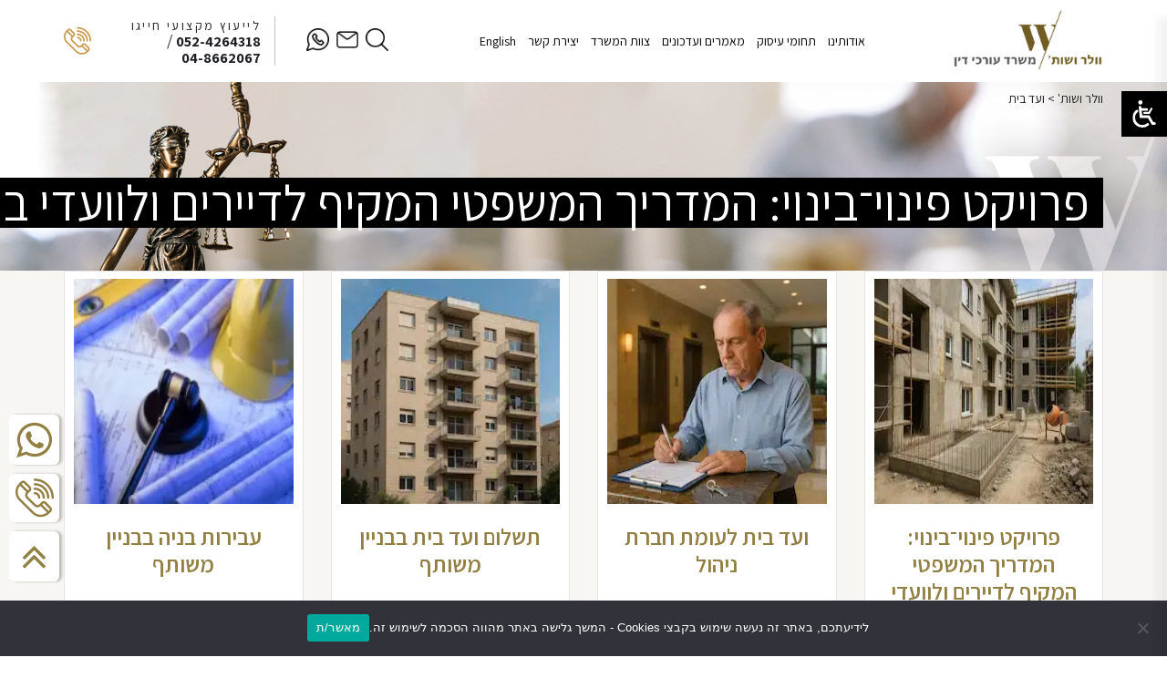

--- FILE ---
content_type: text/html; charset=UTF-8
request_url: https://weller-law-office.com/tag/%D7%95%D7%A2%D7%93-%D7%91%D7%99%D7%AA/
body_size: 31159
content:
<!DOCTYPE html>
<html dir="rtl" lang="he-IL" class="no-js">
<head>
	<meta charset="UTF-8">
<script type="text/javascript">
/* <![CDATA[ */
var gform;gform||(document.addEventListener("gform_main_scripts_loaded",function(){gform.scriptsLoaded=!0}),document.addEventListener("gform/theme/scripts_loaded",function(){gform.themeScriptsLoaded=!0}),window.addEventListener("DOMContentLoaded",function(){gform.domLoaded=!0}),gform={domLoaded:!1,scriptsLoaded:!1,themeScriptsLoaded:!1,isFormEditor:()=>"function"==typeof InitializeEditor,callIfLoaded:function(o){return!(!gform.domLoaded||!gform.scriptsLoaded||!gform.themeScriptsLoaded&&!gform.isFormEditor()||(gform.isFormEditor()&&console.warn("The use of gform.initializeOnLoaded() is deprecated in the form editor context and will be removed in Gravity Forms 3.1."),o(),0))},initializeOnLoaded:function(o){gform.callIfLoaded(o)||(document.addEventListener("gform_main_scripts_loaded",()=>{gform.scriptsLoaded=!0,gform.callIfLoaded(o)}),document.addEventListener("gform/theme/scripts_loaded",()=>{gform.themeScriptsLoaded=!0,gform.callIfLoaded(o)}),window.addEventListener("DOMContentLoaded",()=>{gform.domLoaded=!0,gform.callIfLoaded(o)}))},hooks:{action:{},filter:{}},addAction:function(o,r,e,t){gform.addHook("action",o,r,e,t)},addFilter:function(o,r,e,t){gform.addHook("filter",o,r,e,t)},doAction:function(o){gform.doHook("action",o,arguments)},applyFilters:function(o){return gform.doHook("filter",o,arguments)},removeAction:function(o,r){gform.removeHook("action",o,r)},removeFilter:function(o,r,e){gform.removeHook("filter",o,r,e)},addHook:function(o,r,e,t,n){null==gform.hooks[o][r]&&(gform.hooks[o][r]=[]);var d=gform.hooks[o][r];null==n&&(n=r+"_"+d.length),gform.hooks[o][r].push({tag:n,callable:e,priority:t=null==t?10:t})},doHook:function(r,o,e){var t;if(e=Array.prototype.slice.call(e,1),null!=gform.hooks[r][o]&&((o=gform.hooks[r][o]).sort(function(o,r){return o.priority-r.priority}),o.forEach(function(o){"function"!=typeof(t=o.callable)&&(t=window[t]),"action"==r?t.apply(null,e):e[0]=t.apply(null,e)})),"filter"==r)return e[0]},removeHook:function(o,r,t,n){var e;null!=gform.hooks[o][r]&&(e=(e=gform.hooks[o][r]).filter(function(o,r,e){return!!(null!=n&&n!=o.tag||null!=t&&t!=o.priority)}),gform.hooks[o][r]=e)}});
/* ]]> */
</script>

<meta name="viewport" content="width=device-width, initial-scale=1.0, minimum-scale=1.0, maximum-scale=1.0, user-scalable=0" />
     <link rel="profile" href="https://gmpg.org/xfn/11">
       <link rel="shortcut icon" href="https://weller-law-office.com/wp-content/themes/Weller2022/images/favicon.png" type="image/x-icon" />
	<link rel="pingback" href="">
    <script>
var templateDir = "https://weller-law-office.com/wp-content/themes/Weller2022";
</script>


<!-- Google Tag Manager -->
<script>(function(w,d,s,l,i){w[l]=w[l]||[];w[l].push({'gtm.start':
new Date().getTime(),event:'gtm.js'});var f=d.getElementsByTagName(s)[0],
j=d.createElement(s),dl=l!='dataLayer'?'&l='+l:'';j.async=true;j.src=
'https://www.googletagmanager.com/gtm.js?id='+i+dl;f.parentNode.insertBefore(j,f);
})(window,document,'script','dataLayer','GTM-M22MZ3T');</script>
<!-- End Google Tag Manager -->


<script>(function(html){html.className = html.className.replace(/\bno-js\b/,'js')})(document.documentElement);</script>
<meta name='robots' content='noindex, follow' />
	<style>img:is([sizes="auto" i], [sizes^="auto," i]) { contain-intrinsic-size: 3000px 1500px }</style>
	
	<!-- This site is optimized with the Yoast SEO plugin v26.2 - https://yoast.com/wordpress/plugins/seo/ -->
	<title>ועד בית Archives | וולר ושות&#039;</title>
	<meta property="og:locale" content="he_IL" />
	<meta property="og:type" content="article" />
	<meta property="og:title" content="ועד בית Archives | וולר ושות&#039;" />
	<meta property="og:url" content="https://weller-law-office.com/tag/ועד-בית/" />
	<meta property="og:site_name" content="וולר ושות&#039;" />
	<meta property="og:image" content="https://weller-law-office.com/wp-content/uploads/2022/08/לוגו-W-בלבד-1.jpeg" />
	<meta property="og:image:width" content="1600" />
	<meta property="og:image:height" content="608" />
	<meta property="og:image:type" content="image/jpeg" />
	<meta name="twitter:card" content="summary_large_image" />
	<!-- / Yoast SEO plugin. -->


<link rel='dns-prefetch' href='//static.addtoany.com' />
<link rel='dns-prefetch' href='//fonts.googleapis.com' />
<script type="text/javascript">
/* <![CDATA[ */
window._wpemojiSettings = {"baseUrl":"https:\/\/s.w.org\/images\/core\/emoji\/16.0.1\/72x72\/","ext":".png","svgUrl":"https:\/\/s.w.org\/images\/core\/emoji\/16.0.1\/svg\/","svgExt":".svg","source":{"concatemoji":"https:\/\/weller-law-office.com\/wp-includes\/js\/wp-emoji-release.min.js?ver=6.8.3"}};
/*! This file is auto-generated */
!function(s,n){var o,i,e;function c(e){try{var t={supportTests:e,timestamp:(new Date).valueOf()};sessionStorage.setItem(o,JSON.stringify(t))}catch(e){}}function p(e,t,n){e.clearRect(0,0,e.canvas.width,e.canvas.height),e.fillText(t,0,0);var t=new Uint32Array(e.getImageData(0,0,e.canvas.width,e.canvas.height).data),a=(e.clearRect(0,0,e.canvas.width,e.canvas.height),e.fillText(n,0,0),new Uint32Array(e.getImageData(0,0,e.canvas.width,e.canvas.height).data));return t.every(function(e,t){return e===a[t]})}function u(e,t){e.clearRect(0,0,e.canvas.width,e.canvas.height),e.fillText(t,0,0);for(var n=e.getImageData(16,16,1,1),a=0;a<n.data.length;a++)if(0!==n.data[a])return!1;return!0}function f(e,t,n,a){switch(t){case"flag":return n(e,"\ud83c\udff3\ufe0f\u200d\u26a7\ufe0f","\ud83c\udff3\ufe0f\u200b\u26a7\ufe0f")?!1:!n(e,"\ud83c\udde8\ud83c\uddf6","\ud83c\udde8\u200b\ud83c\uddf6")&&!n(e,"\ud83c\udff4\udb40\udc67\udb40\udc62\udb40\udc65\udb40\udc6e\udb40\udc67\udb40\udc7f","\ud83c\udff4\u200b\udb40\udc67\u200b\udb40\udc62\u200b\udb40\udc65\u200b\udb40\udc6e\u200b\udb40\udc67\u200b\udb40\udc7f");case"emoji":return!a(e,"\ud83e\udedf")}return!1}function g(e,t,n,a){var r="undefined"!=typeof WorkerGlobalScope&&self instanceof WorkerGlobalScope?new OffscreenCanvas(300,150):s.createElement("canvas"),o=r.getContext("2d",{willReadFrequently:!0}),i=(o.textBaseline="top",o.font="600 32px Arial",{});return e.forEach(function(e){i[e]=t(o,e,n,a)}),i}function t(e){var t=s.createElement("script");t.src=e,t.defer=!0,s.head.appendChild(t)}"undefined"!=typeof Promise&&(o="wpEmojiSettingsSupports",i=["flag","emoji"],n.supports={everything:!0,everythingExceptFlag:!0},e=new Promise(function(e){s.addEventListener("DOMContentLoaded",e,{once:!0})}),new Promise(function(t){var n=function(){try{var e=JSON.parse(sessionStorage.getItem(o));if("object"==typeof e&&"number"==typeof e.timestamp&&(new Date).valueOf()<e.timestamp+604800&&"object"==typeof e.supportTests)return e.supportTests}catch(e){}return null}();if(!n){if("undefined"!=typeof Worker&&"undefined"!=typeof OffscreenCanvas&&"undefined"!=typeof URL&&URL.createObjectURL&&"undefined"!=typeof Blob)try{var e="postMessage("+g.toString()+"("+[JSON.stringify(i),f.toString(),p.toString(),u.toString()].join(",")+"));",a=new Blob([e],{type:"text/javascript"}),r=new Worker(URL.createObjectURL(a),{name:"wpTestEmojiSupports"});return void(r.onmessage=function(e){c(n=e.data),r.terminate(),t(n)})}catch(e){}c(n=g(i,f,p,u))}t(n)}).then(function(e){for(var t in e)n.supports[t]=e[t],n.supports.everything=n.supports.everything&&n.supports[t],"flag"!==t&&(n.supports.everythingExceptFlag=n.supports.everythingExceptFlag&&n.supports[t]);n.supports.everythingExceptFlag=n.supports.everythingExceptFlag&&!n.supports.flag,n.DOMReady=!1,n.readyCallback=function(){n.DOMReady=!0}}).then(function(){return e}).then(function(){var e;n.supports.everything||(n.readyCallback(),(e=n.source||{}).concatemoji?t(e.concatemoji):e.wpemoji&&e.twemoji&&(t(e.twemoji),t(e.wpemoji)))}))}((window,document),window._wpemojiSettings);
/* ]]> */
</script>
<style id='wp-emoji-styles-inline-css' type='text/css'>

	img.wp-smiley, img.emoji {
		display: inline !important;
		border: none !important;
		box-shadow: none !important;
		height: 1em !important;
		width: 1em !important;
		margin: 0 0.07em !important;
		vertical-align: -0.1em !important;
		background: none !important;
		padding: 0 !important;
	}
</style>
<link rel='stylesheet' id='cookie-notice-front-css' href='https://weller-law-office.com/wp-content/plugins/cookie-notice/css/front.min.css?ver=2.5.7' type='text/css' media='all' />
<link rel='stylesheet' id='nagishx-front-styles-css' href='https://weller-law-office.com/wp-content/plugins/nagish-accessibility/assets/css/wp-nagish-express.min.css?ver=1.9.1' type='text/css' media='all' />
<style id='nagishx-front-styles-inline-css' type='text/css'>
button.wahout.custom-icon svg path:not([fill="none"]){fill:#ffffff!important}
</style>
<link rel='stylesheet' id='flaticons-nagish-css' href='https://weller-law-office.com/wp-content/plugins/nagish-accessibility/assets/flaticons/flaticon_nagishexpress.css?ver=1.9.1' type='text/css' media='all' />
<link rel='stylesheet' id='nagishx-google-styles-css' href='https://fonts.googleapis.com/css2?family=Assistant%3Awght%40200%3B300%3B400%3B500%3B600%3B700%3B800&#038;display=swap&#038;ver=1.9.1' type='text/css' media='all' />
<link rel='stylesheet' id='nagish-accessibility-styles-css' href='https://weller-law-office.com/wp-content/plugins/nagish-accessibility/assets/css/nagish-accessibility.css?ver=1.9.1' type='text/css' media='all' />
<link rel='stylesheet' id='magnific-popup-css' href='https://weller-law-office.com/wp-content/plugins/wp-magnific-popup/mpopup/magnific-popup.css?ver=6.8.3' type='text/css' media='all' />
<style id='magnific-popup-inline-css' type='text/css'>
.mfp-iframe-holder .mfp-content { max-width: 900px; }
</style>
<link rel='stylesheet' id='style-def-css' href='https://weller-law-office.com/wp-content/themes/Weller2022/css_new/defaults.css' type='text/css' media='all' />
<link rel='stylesheet' id='style-hover-css' href='https://weller-law-office.com/wp-content/themes/Weller2022/css_new/hover-min.css' type='text/css' media='all' />
<link rel='stylesheet' id='style-modal-css' href='https://weller-law-office.com/wp-content/themes/Weller2022/css_new/modal.css' type='text/css' media='all' />
<link rel='stylesheet' id='style-fa-css' href='https://weller-law-office.com/wp-content/themes/Weller2022/font-awesome/css/font-awesome.css' type='text/css' media='all' />
<link rel='stylesheet' id='style-icons-css' href='https://weller-law-office.com/wp-content/themes/Weller2022/flaticons/flaticon.css' type='text/css' media='all' />
<link rel='stylesheet' id='style-slick-css' href='https://weller-law-office.com/wp-content/themes/Weller2022/slick/slick.css' type='text/css' media='all' />
<link rel='stylesheet' id='style-grid-css' href='https://weller-law-office.com/wp-content/themes/Weller2022/bootstrap/css/rtl/bootstrap-grid.css' type='text/css' media='all' />
<link rel='stylesheet' id='style-main-css' href='https://weller-law-office.com/wp-content/themes/Weller2022/style.css' type='text/css' media='all' />
<link rel='stylesheet' id='style-responsive-css' href='https://weller-law-office.com/wp-content/themes/Weller2022/css/responsive.css' type='text/css' media='all' />
<link rel='stylesheet' id='addtoany-css' href='https://weller-law-office.com/wp-content/plugins/add-to-any/addtoany.min.css?ver=1.16' type='text/css' media='all' />
<style id='addtoany-inline-css' type='text/css'>
@media screen and (min-width:981px){
.a2a_floating_style.a2a_default_style{display:none;}
}
</style>
<script type="text/javascript" src="https://weller-law-office.com/wp-includes/js/jquery/jquery.min.js?ver=3.7.1" id="jquery-core-js"></script>
<script type="text/javascript" src="https://weller-law-office.com/wp-includes/js/jquery/jquery-migrate.min.js?ver=3.4.1" id="jquery-migrate-js"></script>
<script type="text/javascript" id="addtoany-core-js-before">
/* <![CDATA[ */
window.a2a_config=window.a2a_config||{};a2a_config.callbacks=[];a2a_config.overlays=[];a2a_config.templates={};a2a_localize = {
	Share: "Share",
	Save: "Save",
	Subscribe: "Subscribe",
	Email: "Email",
	Bookmark: "Bookmark",
	ShowAll: "Show all",
	ShowLess: "Show less",
	FindServices: "Find service(s)",
	FindAnyServiceToAddTo: "Instantly find any service to add to",
	PoweredBy: "Powered by",
	ShareViaEmail: "Share via email",
	SubscribeViaEmail: "Subscribe via email",
	BookmarkInYourBrowser: "Bookmark in your browser",
	BookmarkInstructions: "Press Ctrl+D or \u2318+D to bookmark this page",
	AddToYourFavorites: "Add to your favorites",
	SendFromWebOrProgram: "Send from any email address or email program",
	EmailProgram: "Email program",
	More: "More&#8230;",
	ThanksForSharing: "Thanks for sharing!",
	ThanksForFollowing: "Thanks for following!"
};

a2a_config.icon_color="transparent,#000000";
/* ]]> */
</script>
<script type="text/javascript" defer src="https://static.addtoany.com/menu/page.js" id="addtoany-core-js"></script>
<script type="text/javascript" defer src="https://weller-law-office.com/wp-content/plugins/add-to-any/addtoany.min.js?ver=1.1" id="addtoany-jquery-js"></script>
<script type="text/javascript" id="cookie-notice-front-js-before">
/* <![CDATA[ */
var cnArgs = {"ajaxUrl":"https:\/\/weller-law-office.com\/wp-admin\/admin-ajax.php","nonce":"d9e0a9d5bc","hideEffect":"fade","position":"bottom","onScroll":false,"onScrollOffset":100,"onClick":false,"cookieName":"cookie_notice_accepted","cookieTime":2592000,"cookieTimeRejected":2592000,"globalCookie":false,"redirection":false,"cache":false,"revokeCookies":false,"revokeCookiesOpt":"automatic"};
/* ]]> */
</script>
<script type="text/javascript" src="https://weller-law-office.com/wp-content/plugins/cookie-notice/js/front.min.js?ver=2.5.7" id="cookie-notice-front-js"></script>
<script type="text/javascript" src="https://weller-law-office.com/wp-content/plugins/wp-magnific-popup/mpopup/jquery.magnific-popup.min.js?ver=6.8.3" id="magnific-popup-js"></script>
<script type="text/javascript" src="https://weller-law-office.com/wp-content/plugins/wp-magnific-popup/js/wpmp.js?ver=6.8.3" id="wpmp-js"></script>
<link rel="https://api.w.org/" href="https://weller-law-office.com/wp-json/" /><link rel="alternate" title="JSON" type="application/json" href="https://weller-law-office.com/wp-json/wp/v2/tags/236" /><meta name="generator" content="WordPress 6.8.3" />

		<!-- GA Google Analytics @ https://m0n.co/ga -->
		<script>
			(function(i,s,o,g,r,a,m){i['GoogleAnalyticsObject']=r;i[r]=i[r]||function(){
			(i[r].q=i[r].q||[]).push(arguments)},i[r].l=1*new Date();a=s.createElement(o),
			m=s.getElementsByTagName(o)[0];a.async=1;a.src=g;m.parentNode.insertBefore(a,m)
			})(window,document,'script','https://www.google-analytics.com/analytics.js','ga');
			ga('create', 'UA-163338525-1', 'auto');
			ga('send', 'pageview');
		</script>

	        <script type="text/javascript">
            var wpmp_options = {
                image: {"class":"mpopup","vertical_fit":"1","zoom_enabled":"1","close_btn_inside":"1","close_on_content_click":"1","disable_on":"10"},
                gallery: {"class":"popup-gallery","disable_on":"400"},
                iframe: {"class":"mpopup_iframe","width":"900","disable_on":"400"},
                div: {"class":"mpopup_div","disable_on":"400"},
                image_loading_text: 'Loading image #%curr%...',
                image_error_text: '<a href="%url%">The image #%curr%</a> could not be loaded.'
            };
        </script>
    

<script type="application/ld+json" class="saswp-schema-markup-output">
[{"@context":"https:\/\/schema.org\/","@graph":[{"@context":"https:\/\/schema.org\/","@type":"SiteNavigationElement","@id":"https:\/\/weller-law-office.com\/#%d7%90%d7%95%d7%93%d7%95%d7%aa%d7%99%d7%a0%d7%95","name":"\u05d0\u05d5\u05d3\u05d5\u05ea\u05d9\u05e0\u05d5","url":"https:\/\/weller-law-office.com\/%d7%9e%d7%a9%d7%a8%d7%93-%d7%95%d7%95%d7%9c%d7%a8\/"},{"@context":"https:\/\/schema.org\/","@type":"SiteNavigationElement","@id":"https:\/\/weller-law-office.com\/#%d7%aa%d7%97%d7%95%d7%9e%d7%99-%d7%a2%d7%99%d7%a1%d7%95%d7%a7","name":"\u05ea\u05d7\u05d5\u05de\u05d9 \u05e2\u05d9\u05e1\u05d5\u05e7","url":"https:\/\/weller-law-office.com\/%d7%aa%d7%97%d7%95%d7%9e%d7%99-%d7%a2%d7%99%d7%a1%d7%95%d7%a7\/"},{"@context":"https:\/\/schema.org\/","@type":"SiteNavigationElement","@id":"https:\/\/weller-law-office.com\/#%d7%a2%d7%95%d7%a8%d7%9a-%d7%93%d7%99%d7%9f-%d7%99%d7%a4%d7%95%d7%99-%d7%9b%d7%97-%d7%9e%d7%aa%d7%9e%d7%a9%d7%9a","name":"\u05e2\u05d5\u05e8\u05da \u05d3\u05d9\u05df \u05d9\u05e4\u05d5\u05d9 \u05db\u05d7 \u05de\u05ea\u05de\u05e9\u05da","url":"https:\/\/weller-law-office.com\/%D7%99%D7%99%D7%A4%D7%95%D7%99-%D7%9B%D7%95%D7%97-%D7%9E%D7%AA%D7%9E%D7%A9%D7%9A\/"},{"@context":"https:\/\/schema.org\/","@type":"SiteNavigationElement","@id":"https:\/\/weller-law-office.com\/#%d7%a2%d7%95%d7%a8%d7%9a-%d7%93%d7%99%d7%9f-%d7%a6%d7%95%d7%95%d7%90%d7%95%d7%aa-%d7%95%d7%99%d7%a8%d7%95%d7%a9%d7%95%d7%aa","name":"\u05e2\u05d5\u05e8\u05da \u05d3\u05d9\u05df \u05e6\u05d5\u05d5\u05d0\u05d5\u05ea \u05d5\u05d9\u05e8\u05d5\u05e9\u05d5\u05ea","url":"https:\/\/weller-law-office.com\/service\/%D7%99%D7%A8%D7%95%D7%A9%D7%95%D7%AA-%D7%A6%D7%95%D7%95%D7%90%D7%95%D7%AA-%D7%95%D7%A2%D7%96%D7%91%D7%95%D7%A0%D7%95%D7%AA\/"},{"@context":"https:\/\/schema.org\/","@type":"SiteNavigationElement","@id":"https:\/\/weller-law-office.com\/#%d7%a2%d7%95%d7%a8%d7%9a-%d7%93%d7%99%d7%9f-%d7%a8%d7%a9%d7%95%d7%99%d7%95%d7%aa-%d7%9e%d7%a7%d7%95%d7%9e%d7%99%d7%95%d7%aa","name":"\u05e2\u05d5\u05e8\u05da \u05d3\u05d9\u05df \u05e8\u05e9\u05d5\u05d9\u05d5\u05ea \u05de\u05e7\u05d5\u05de\u05d9\u05d5\u05ea","url":"https:\/\/weller-law-office.com\/service\/%D7%A8%D7%A9%D7%95%D7%99%D7%95%D7%AA-%D7%9E%D7%A7%D7%95%D7%9E%D7%99%D7%95%D7%AA-%D7%95%D7%AA%D7%90%D7%92%D7%99%D7%93%D7%99%D7%9D-%D7%A2%D7%99%D7%A8%D7%95%D7%A0%D7%99%D7%99%D7%9D\/"},{"@context":"https:\/\/schema.org\/","@type":"SiteNavigationElement","@id":"https:\/\/weller-law-office.com\/#%d7%a2%d7%95%d7%a8%d7%9a-%d7%93%d7%99%d7%9f-%d7%9e%d7%9b%d7%a8%d7%96%d7%99%d7%9d","name":"\u05e2\u05d5\u05e8\u05da \u05d3\u05d9\u05df \u05de\u05db\u05e8\u05d6\u05d9\u05dd","url":"https:\/\/weller-law-office.com\/service\/%D7%9E%D7%9B%D7%A8%D7%96%D7%99%D7%9D-%D7%A6%D7%99%D7%91%D7%95%D7%A8%D7%99%D7%99%D7%9D\/"},{"@context":"https:\/\/schema.org\/","@type":"SiteNavigationElement","@id":"https:\/\/weller-law-office.com\/#%d7%a2%d7%95%d7%a8%d7%9a-%d7%93%d7%99%d7%9f-%d7%9e%d7%a7%d7%a8%d7%a7%d7%a2%d7%99%d7%9f-%d7%91%d7%97%d7%99%d7%a4%d7%94","name":"\u05e2\u05d5\u05e8\u05da \u05d3\u05d9\u05df \u05de\u05e7\u05e8\u05e7\u05e2\u05d9\u05df \u05d1\u05d7\u05d9\u05e4\u05d4","url":"https:\/\/weller-law-office.com\/%d7%a2%d7%95%d7%a8%d7%9a-%d7%93%d7%99%d7%9f-%d7%9e%d7%a7%d7%a8%d7%a7%d7%a2%d7%99%d7%9f-%d7%91%d7%97%d7%99%d7%a4%d7%94\/"},{"@context":"https:\/\/schema.org\/","@type":"SiteNavigationElement","@id":"https:\/\/weller-law-office.com\/#%d7%a2%d7%95%d7%a8%d7%9a-%d7%93%d7%99%d7%9f-%d7%9e%d7%9b%d7%99%d7%a8%d7%aa-%d7%93%d7%99%d7%a8%d7%94","name":"\u05e2\u05d5\u05e8\u05da \u05d3\u05d9\u05df \u05de\u05db\u05d9\u05e8\u05ea \u05d3\u05d9\u05e8\u05d4","url":"https:\/\/weller-law-office.com\/%D7%A2%D7%95%D7%A8%D7%9A-%D7%93%D7%99%D7%9F-%D7%9E%D7%9B%D7%99%D7%A8%D7%AA-%D7%93%D7%99%D7%A8%D7%94\/"},{"@context":"https:\/\/schema.org\/","@type":"SiteNavigationElement","@id":"https:\/\/weller-law-office.com\/#%d7%a2%d7%95%d7%a8%d7%9a-%d7%93%d7%99%d7%9f-%d7%a7%d7%a0%d7%99%d7%99%d7%aa-%d7%93%d7%99%d7%a8%d7%94","name":"\u05e2\u05d5\u05e8\u05da \u05d3\u05d9\u05df \u05e7\u05e0\u05d9\u05d9\u05ea \u05d3\u05d9\u05e8\u05d4","url":"https:\/\/weller-law-office.com\/%D7%A2%D7%95%D7%A8%D7%9A-%D7%93%D7%99%D7%9F-%D7%A7%D7%A0%D7%99%D7%99%D7%AA-%D7%93%D7%99%D7%A8%D7%94\/"},{"@context":"https:\/\/schema.org\/","@type":"SiteNavigationElement","@id":"https:\/\/weller-law-office.com\/#%d7%90%d7%99%d7%9b%d7%95%d7%aa-%d7%94%d7%a1%d7%91%d7%99%d7%91%d7%94","name":"\u05d0\u05d9\u05db\u05d5\u05ea \u05d4\u05e1\u05d1\u05d9\u05d1\u05d4","url":"https:\/\/weller-law-office.com\/service\/%d7%90%d7%99%d7%9b%d7%95%d7%aa-%d7%94%d7%a1%d7%91%d7%99%d7%91%d7%94-%d7%95%d7%94%d7%aa%d7%99%d7%99%d7%a2%d7%9c%d7%95%d7%aa-%d7%90%d7%a0%d7%a8%d7%92%d7%98%d7%99%d7%aa\/"},{"@context":"https:\/\/schema.org\/","@type":"SiteNavigationElement","@id":"https:\/\/weller-law-office.com\/#%d7%9e%d7%99%d7%a1%d7%95%d7%99-%d7%9e%d7%a7%d7%a8%d7%a7%d7%a2%d7%99%d7%9f","name":"\u05de\u05d9\u05e1\u05d5\u05d9 \u05de\u05e7\u05e8\u05e7\u05e2\u05d9\u05df","url":"https:\/\/weller-law-office.com\/%D7%A2%D7%95%D7%A8%D7%9A-%D7%93%D7%99%D7%9F-%D7%9E%D7%99%D7%A1%D7%95%D7%99-%D7%9E%D7%A7%D7%A8%D7%A7%D7%A2%D7%99%D7%9F\/"},{"@context":"https:\/\/schema.org\/","@type":"SiteNavigationElement","@id":"https:\/\/weller-law-office.com\/#%d7%a4%d7%a8%d7%98%d7%99%d7%95%d7%aa-%d7%95%d7%90%d7%91%d7%98%d7%97%d7%aa-%d7%9e%d7%99%d7%93%d7%a2","name":"\u05e4\u05e8\u05d8\u05d9\u05d5\u05ea \u05d5\u05d0\u05d1\u05d8\u05d7\u05ea \u05de\u05d9\u05d3\u05e2","url":"https:\/\/weller-law-office.com\/service\/%d7%a4%d7%a8%d7%98%d7%99%d7%95%d7%aa-%d7%95%d7%90%d7%91%d7%98%d7%97%d7%aa-%d7%9e%d7%99%d7%93%d7%a2\/"},{"@context":"https:\/\/schema.org\/","@type":"SiteNavigationElement","@id":"https:\/\/weller-law-office.com\/#%d7%9e%d7%90%d7%9e%d7%a8%d7%99%d7%9d-%d7%95%d7%a2%d7%93%d7%9b%d7%95%d7%a0%d7%99%d7%9d","name":"\u05de\u05d0\u05de\u05e8\u05d9\u05dd \u05d5\u05e2\u05d3\u05db\u05d5\u05e0\u05d9\u05dd","url":"https:\/\/weller-law-office.com\/category\/%d7%9e%d7%90%d7%9e%d7%a8%d7%99%d7%9d-%d7%95%d7%a2%d7%93%d7%9b%d7%95%d7%a0%d7%99%d7%9d\/"},{"@context":"https:\/\/schema.org\/","@type":"SiteNavigationElement","@id":"https:\/\/weller-law-office.com\/#%d7%9e%d7%a7%d7%a8%d7%a7%d7%a2%d7%99%d7%9f","name":"\u05de\u05e7\u05e8\u05e7\u05e2\u05d9\u05df","url":"https:\/\/weller-law-office.com\/category\/%d7%9e%d7%90%d7%9e%d7%a8%d7%99%d7%9d-%d7%95%d7%a2%d7%93%d7%9b%d7%95%d7%a0%d7%99%d7%9d\/%d7%9e%d7%a7%d7%a8%d7%a7%d7%a2%d7%99%d7%9f\/"},{"@context":"https:\/\/schema.org\/","@type":"SiteNavigationElement","@id":"https:\/\/weller-law-office.com\/#%d7%a6%d7%95%d7%95%d7%90%d7%95%d7%aa-%d7%99%d7%a8%d7%95%d7%a9%d7%95%d7%aa-%d7%95%d7%99%d7%99%d7%a4%d7%95%d7%99-%d7%9b%d7%97-%d7%9e%d7%aa%d7%9e%d7%a9%d7%9a","name":"\u05e6\u05d5\u05d5\u05d0\u05d5\u05ea, \u05d9\u05e8\u05d5\u05e9\u05d5\u05ea \u05d5\u05d9\u05d9\u05e4\u05d5\u05d9 \u05db\u05d7 \u05de\u05ea\u05de\u05e9\u05da","url":"https:\/\/weller-law-office.com\/category\/%d7%9e%d7%90%d7%9e%d7%a8%d7%99%d7%9d-%d7%95%d7%a2%d7%93%d7%9b%d7%95%d7%a0%d7%99%d7%9d\/%d7%a2%d7%95%d7%a8%d7%9a-%d7%93%d7%99%d7%9f-%d7%a6%d7%95%d7%95%d7%90%d7%95%d7%aa-%d7%95%d7%99%d7%a8%d7%95%d7%a9%d7%95%d7%aa\/"},{"@context":"https:\/\/schema.org\/","@type":"SiteNavigationElement","@id":"https:\/\/weller-law-office.com\/#%d7%a8%d7%a9%d7%95%d7%99%d7%95%d7%aa-%d7%9e%d7%a7%d7%95%d7%9e%d7%99%d7%95%d7%aa","name":"\u05e8\u05e9\u05d5\u05d9\u05d5\u05ea \u05de\u05e7\u05d5\u05de\u05d9\u05d5\u05ea","url":"https:\/\/weller-law-office.com\/category\/%d7%9e%d7%90%d7%9e%d7%a8%d7%99%d7%9d-%d7%95%d7%a2%d7%93%d7%9b%d7%95%d7%a0%d7%99%d7%9d\/%d7%a8%d7%a9%d7%95%d7%99%d7%95%d7%aa-%d7%9e%d7%a7%d7%95%d7%9e%d7%99%d7%95%d7%aa\/"},{"@context":"https:\/\/schema.org\/","@type":"SiteNavigationElement","@id":"https:\/\/weller-law-office.com\/#%d7%aa%d7%9b%d7%a0%d7%95%d7%9f-%d7%95%d7%91%d7%a0%d7%99%d7%94","name":"\u05ea\u05db\u05e0\u05d5\u05df \u05d5\u05d1\u05e0\u05d9\u05d4","url":"https:\/\/weller-law-office.com\/category\/%d7%9e%d7%90%d7%9e%d7%a8%d7%99%d7%9d-%d7%95%d7%a2%d7%93%d7%9b%d7%95%d7%a0%d7%99%d7%9d\/%d7%aa%d7%9b%d7%a0%d7%95%d7%9f-%d7%95%d7%91%d7%a0%d7%99%d7%94\/"},{"@context":"https:\/\/schema.org\/","@type":"SiteNavigationElement","@id":"https:\/\/weller-law-office.com\/#%d7%9e%d7%9b%d7%a8%d7%96%d7%99%d7%9d","name":"\u05de\u05db\u05e8\u05d6\u05d9\u05dd","url":"https:\/\/weller-law-office.com\/category\/%d7%9e%d7%90%d7%9e%d7%a8%d7%99%d7%9d-%d7%95%d7%a2%d7%93%d7%9b%d7%95%d7%a0%d7%99%d7%9d\/%d7%9e%d7%9b%d7%a8%d7%96%d7%99%d7%9d\/"},{"@context":"https:\/\/schema.org\/","@type":"SiteNavigationElement","@id":"https:\/\/weller-law-office.com\/#%d7%90%d7%91%d7%98%d7%97%d7%aa-%d7%9e%d7%99%d7%93%d7%a2-%d7%95%d7%94%d7%92%d7%a0%d7%aa-%d7%a4%d7%a8%d7%98%d7%99%d7%95%d7%aa","name":"\u05d0\u05d1\u05d8\u05d7\u05ea \u05de\u05d9\u05d3\u05e2 \u05d5\u05d4\u05d2\u05e0\u05ea \u05e4\u05e8\u05d8\u05d9\u05d5\u05ea","url":"https:\/\/weller-law-office.com\/category\/%d7%9e%d7%90%d7%9e%d7%a8%d7%99%d7%9d-%d7%95%d7%a2%d7%93%d7%9b%d7%95%d7%a0%d7%99%d7%9d\/%d7%90%d7%91%d7%98%d7%97%d7%aa-%d7%9e%d7%99%d7%93%d7%a2-%d7%95%d7%94%d7%92%d7%a0%d7%aa-%d7%a4%d7%a8%d7%98%d7%99%d7%95%d7%aa\/"},{"@context":"https:\/\/schema.org\/","@type":"SiteNavigationElement","@id":"https:\/\/weller-law-office.com\/#%d7%90%d7%99%d7%9b%d7%95%d7%aa-%d7%94%d7%a1%d7%91%d7%99%d7%91%d7%94-%d7%95%d7%94%d7%aa%d7%99%d7%99%d7%a2%d7%9c%d7%95%d7%aa-%d7%90%d7%a0%d7%a8%d7%92%d7%98%d7%99%d7%aa","name":"\u05d0\u05d9\u05db\u05d5\u05ea \u05d4\u05e1\u05d1\u05d9\u05d1\u05d4 \u05d5\u05d4\u05ea\u05d9\u05d9\u05e2\u05dc\u05d5\u05ea \u05d0\u05e0\u05e8\u05d2\u05d8\u05d9\u05ea","url":"https:\/\/weller-law-office.com\/category\/%d7%90%d7%99%d7%9b%d7%95%d7%aa-%d7%94%d7%a1%d7%91%d7%99%d7%91%d7%94-%d7%95%d7%94%d7%aa%d7%99%d7%99%d7%a2%d7%9c%d7%95%d7%aa-%d7%90%d7%a0%d7%a8%d7%92%d7%98%d7%99%d7%aa\/"},{"@context":"https:\/\/schema.org\/","@type":"SiteNavigationElement","@id":"https:\/\/weller-law-office.com\/#%d7%a4%d7%a8%d7%a1%d7%95%d7%9e%d7%99-%d7%94%d7%9e%d7%a9%d7%a8%d7%93-%d7%91%d7%aa%d7%a7%d7%a9%d7%95%d7%a8%d7%aa","name":"\u05e4\u05e8\u05e1\u05d5\u05de\u05d9 \u05d4\u05de\u05e9\u05e8\u05d3 \u05d1\u05ea\u05e7\u05e9\u05d5\u05e8\u05ea","url":"https:\/\/weller-law-office.com\/category\/%d7%9e%d7%90%d7%9e%d7%a8%d7%99%d7%9d-%d7%95%d7%a2%d7%93%d7%9b%d7%95%d7%a0%d7%99%d7%9d\/%d7%a4%d7%a8%d7%a1%d7%95%d7%9e%d7%99-%d7%94%d7%9e%d7%a9%d7%a8%d7%93-%d7%91%d7%aa%d7%a7%d7%a9%d7%95%d7%a8%d7%aa\/"},{"@context":"https:\/\/schema.org\/","@type":"SiteNavigationElement","@id":"https:\/\/weller-law-office.com\/#%d7%a6%d7%95%d7%95%d7%aa-%d7%94%d7%9e%d7%a9%d7%a8%d7%93","name":"\u05e6\u05d5\u05d5\u05ea \u05d4\u05de\u05e9\u05e8\u05d3","url":"https:\/\/weller-law-office.com\/%d7%a6%d7%95%d7%95%d7%aa-%d7%94%d7%9e%d7%a9%d7%a8%d7%93\/"},{"@context":"https:\/\/schema.org\/","@type":"SiteNavigationElement","@id":"https:\/\/weller-law-office.com\/#%d7%99%d7%a6%d7%99%d7%a8%d7%aa-%d7%a7%d7%a9%d7%a8","name":"\u05d9\u05e6\u05d9\u05e8\u05ea \u05e7\u05e9\u05e8","url":"https:\/\/weller-law-office.com\/%d7%99%d7%a6%d7%99%d7%a8%d7%aa-%d7%a7%d7%a9%d7%a8\/"},{"@context":"https:\/\/schema.org\/","@type":"SiteNavigationElement","@id":"https:\/\/weller-law-office.com\/#english","name":"English","url":"https:\/\/weller-law-office.com\/english\/"}]}]
</script>



<link rel="alternate"  hreflang="he" href=" https://weller-law-office.com/" >

<link rel="alternate"  hreflang="en" href=" https://weller-law-office.com/english/" >

</head>

<body data-rsssl=1 class="rtl archive tag tag-236 wp-theme-Weller2022 cookies-not-set chrome osx wp-nagish-express nagishx-light-theme accessibility-contrast_mode_on wah_fstype_script accessibility-underline-setup nagishx-icon-font wne_statement_enabled accessibility-location-right nagishx-wide-sidebar">
      
<div id="head" class="head-internal">
<div id="toprow">

	<div class="container">
    <div class="row align-items-center">
          <div class="col-lg-2">
            <div class="logo">
            <a href="https://weller-law-office.com"><img src="https://weller-law-office.com/wp-content/themes/Weller2022/images/logo.png" alt="וולר ושות&#039;" /></a>
            </div><!--logo-->  
         </div><!--col--> 
         <div class="col tab_hide"><div id="topmenu"><div class="menu-primary-container clearfix"><ul id="menu-mainmenu" class="menus menu-primary"><li id="menu-item-344" class="menu-item menu-item-type-post_type menu-item-object-page menu-item-344"><a href="https://weller-law-office.com/%d7%9e%d7%a9%d7%a8%d7%93-%d7%95%d7%95%d7%9c%d7%a8/">אודותינו<span></span></a></li>
<li id="menu-item-629" class="menu-item menu-item-type-post_type menu-item-object-page menu-item-has-children menu-item-629"><a href="https://weller-law-office.com/%d7%aa%d7%97%d7%95%d7%9e%d7%99-%d7%a2%d7%99%d7%a1%d7%95%d7%a7/">תחומי עיסוק<span></span></a>
<ul class="sub-menu">
	<li id="menu-item-5360" class="menu-item menu-item-type-custom menu-item-object-custom menu-item-5360"><a href="https://weller-law-office.com/%D7%99%D7%99%D7%A4%D7%95%D7%99-%D7%9B%D7%95%D7%97-%D7%9E%D7%AA%D7%9E%D7%A9%D7%9A/">עורך דין יפוי כח מתמשך<span></span></a></li>
	<li id="menu-item-5363" class="menu-item menu-item-type-custom menu-item-object-custom menu-item-5363"><a href="https://weller-law-office.com/service/%D7%99%D7%A8%D7%95%D7%A9%D7%95%D7%AA-%D7%A6%D7%95%D7%95%D7%90%D7%95%D7%AA-%D7%95%D7%A2%D7%96%D7%91%D7%95%D7%A0%D7%95%D7%AA/">עורך דין צוואות וירושות<span></span></a></li>
	<li id="menu-item-5357" class="menu-item menu-item-type-custom menu-item-object-custom menu-item-5357"><a href="https://weller-law-office.com/service/%D7%A8%D7%A9%D7%95%D7%99%D7%95%D7%AA-%D7%9E%D7%A7%D7%95%D7%9E%D7%99%D7%95%D7%AA-%D7%95%D7%AA%D7%90%D7%92%D7%99%D7%93%D7%99%D7%9D-%D7%A2%D7%99%D7%A8%D7%95%D7%A0%D7%99%D7%99%D7%9D/">עורך דין רשויות מקומיות<span></span></a></li>
	<li id="menu-item-5358" class="menu-item menu-item-type-custom menu-item-object-custom menu-item-5358"><a href="https://weller-law-office.com/service/%D7%9E%D7%9B%D7%A8%D7%96%D7%99%D7%9D-%D7%A6%D7%99%D7%91%D7%95%D7%A8%D7%99%D7%99%D7%9D/">עורך דין מכרזים<span></span></a></li>
	<li id="menu-item-5359" class="menu-item menu-item-type-post_type menu-item-object-post menu-item-5359"><a href="https://weller-law-office.com/%d7%a2%d7%95%d7%a8%d7%9a-%d7%93%d7%99%d7%9f-%d7%9e%d7%a7%d7%a8%d7%a7%d7%a2%d7%99%d7%9f-%d7%91%d7%97%d7%99%d7%a4%d7%94/">עורך דין מקרקעין בחיפה<span></span></a></li>
	<li id="menu-item-5361" class="menu-item menu-item-type-custom menu-item-object-custom menu-item-5361"><a href="https://weller-law-office.com/%D7%A2%D7%95%D7%A8%D7%9A-%D7%93%D7%99%D7%9F-%D7%9E%D7%9B%D7%99%D7%A8%D7%AA-%D7%93%D7%99%D7%A8%D7%94/">עורך דין מכירת דירה<span></span></a></li>
	<li id="menu-item-5362" class="menu-item menu-item-type-custom menu-item-object-custom menu-item-5362"><a href="https://weller-law-office.com/%D7%A2%D7%95%D7%A8%D7%9A-%D7%93%D7%99%D7%9F-%D7%A7%D7%A0%D7%99%D7%99%D7%AA-%D7%93%D7%99%D7%A8%D7%94/">עורך דין קניית דירה<span></span></a></li>
	<li id="menu-item-5393" class="menu-item menu-item-type-custom menu-item-object-custom menu-item-5393"><a href="https://weller-law-office.com/service/%d7%90%d7%99%d7%9b%d7%95%d7%aa-%d7%94%d7%a1%d7%91%d7%99%d7%91%d7%94-%d7%95%d7%94%d7%aa%d7%99%d7%99%d7%a2%d7%9c%d7%95%d7%aa-%d7%90%d7%a0%d7%a8%d7%92%d7%98%d7%99%d7%aa/">איכות הסביבה<span></span></a></li>
	<li id="menu-item-5394" class="menu-item menu-item-type-custom menu-item-object-custom menu-item-5394"><a href="https://weller-law-office.com/%D7%A2%D7%95%D7%A8%D7%9A-%D7%93%D7%99%D7%9F-%D7%9E%D7%99%D7%A1%D7%95%D7%99-%D7%9E%D7%A7%D7%A8%D7%A7%D7%A2%D7%99%D7%9F/">מיסוי מקרקעין<span></span></a></li>
	<li id="menu-item-6685" class="menu-item menu-item-type-custom menu-item-object-custom menu-item-6685"><a href="https://weller-law-office.com/service/%d7%a4%d7%a8%d7%98%d7%99%d7%95%d7%aa-%d7%95%d7%90%d7%91%d7%98%d7%97%d7%aa-%d7%9e%d7%99%d7%93%d7%a2/">פרטיות ואבטחת מידע<span></span></a></li>
</ul>
</li>
<li id="menu-item-469" class="menu-item menu-item-type-taxonomy menu-item-object-category menu-item-has-children menu-item-469"><a href="https://weller-law-office.com/category/%d7%9e%d7%90%d7%9e%d7%a8%d7%99%d7%9d-%d7%95%d7%a2%d7%93%d7%9b%d7%95%d7%a0%d7%99%d7%9d/">מאמרים ועדכונים<span></span></a>
<ul class="sub-menu">
	<li id="menu-item-696" class="menu-item menu-item-type-taxonomy menu-item-object-category menu-item-696"><a href="https://weller-law-office.com/category/%d7%9e%d7%90%d7%9e%d7%a8%d7%99%d7%9d-%d7%95%d7%a2%d7%93%d7%9b%d7%95%d7%a0%d7%99%d7%9d/%d7%9e%d7%a7%d7%a8%d7%a7%d7%a2%d7%99%d7%9f/">מקרקעין<span></span></a></li>
	<li id="menu-item-666" class="menu-item menu-item-type-taxonomy menu-item-object-category menu-item-666"><a href="https://weller-law-office.com/category/%d7%9e%d7%90%d7%9e%d7%a8%d7%99%d7%9d-%d7%95%d7%a2%d7%93%d7%9b%d7%95%d7%a0%d7%99%d7%9d/%d7%a2%d7%95%d7%a8%d7%9a-%d7%93%d7%99%d7%9f-%d7%a6%d7%95%d7%95%d7%90%d7%95%d7%aa-%d7%95%d7%99%d7%a8%d7%95%d7%a9%d7%95%d7%aa/">צוואות, ירושות וייפוי כח מתמשך<span></span></a></li>
	<li id="menu-item-667" class="menu-item menu-item-type-taxonomy menu-item-object-category menu-item-667"><a href="https://weller-law-office.com/category/%d7%9e%d7%90%d7%9e%d7%a8%d7%99%d7%9d-%d7%95%d7%a2%d7%93%d7%9b%d7%95%d7%a0%d7%99%d7%9d/%d7%a8%d7%a9%d7%95%d7%99%d7%95%d7%aa-%d7%9e%d7%a7%d7%95%d7%9e%d7%99%d7%95%d7%aa/">רשויות מקומיות<span></span></a></li>
	<li id="menu-item-5392" class="menu-item menu-item-type-custom menu-item-object-custom menu-item-5392"><a href="https://weller-law-office.com/category/%d7%9e%d7%90%d7%9e%d7%a8%d7%99%d7%9d-%d7%95%d7%a2%d7%93%d7%9b%d7%95%d7%a0%d7%99%d7%9d/%d7%aa%d7%9b%d7%a0%d7%95%d7%9f-%d7%95%d7%91%d7%a0%d7%99%d7%94/">תכנון ובניה<span></span></a></li>
	<li id="menu-item-668" class="menu-item menu-item-type-taxonomy menu-item-object-category menu-item-668"><a href="https://weller-law-office.com/category/%d7%9e%d7%90%d7%9e%d7%a8%d7%99%d7%9d-%d7%95%d7%a2%d7%93%d7%9b%d7%95%d7%a0%d7%99%d7%9d/%d7%9e%d7%9b%d7%a8%d7%96%d7%99%d7%9d/">מכרזים<span></span></a></li>
	<li id="menu-item-6687" class="menu-item menu-item-type-taxonomy menu-item-object-category menu-item-6687"><a href="https://weller-law-office.com/category/%d7%9e%d7%90%d7%9e%d7%a8%d7%99%d7%9d-%d7%95%d7%a2%d7%93%d7%9b%d7%95%d7%a0%d7%99%d7%9d/%d7%90%d7%91%d7%98%d7%97%d7%aa-%d7%9e%d7%99%d7%93%d7%a2-%d7%95%d7%94%d7%92%d7%a0%d7%aa-%d7%a4%d7%a8%d7%98%d7%99%d7%95%d7%aa/">אבטחת מידע והגנת פרטיות<span></span></a></li>
	<li id="menu-item-1162" class="menu-item menu-item-type-taxonomy menu-item-object-category menu-item-1162"><a href="https://weller-law-office.com/category/%d7%90%d7%99%d7%9b%d7%95%d7%aa-%d7%94%d7%a1%d7%91%d7%99%d7%91%d7%94-%d7%95%d7%94%d7%aa%d7%99%d7%99%d7%a2%d7%9c%d7%95%d7%aa-%d7%90%d7%a0%d7%a8%d7%92%d7%98%d7%99%d7%aa/">איכות הסביבה והתייעלות אנרגטית<span></span></a></li>
	<li id="menu-item-669" class="menu-item menu-item-type-taxonomy menu-item-object-category menu-item-669"><a href="https://weller-law-office.com/category/%d7%9e%d7%90%d7%9e%d7%a8%d7%99%d7%9d-%d7%95%d7%a2%d7%93%d7%9b%d7%95%d7%a0%d7%99%d7%9d/%d7%a4%d7%a8%d7%a1%d7%95%d7%9e%d7%99-%d7%94%d7%9e%d7%a9%d7%a8%d7%93-%d7%91%d7%aa%d7%a7%d7%a9%d7%95%d7%a8%d7%aa/">פרסומי המשרד בתקשורת<span></span></a></li>
</ul>
</li>
<li id="menu-item-628" class="menu-item menu-item-type-post_type menu-item-object-page menu-item-628"><a href="https://weller-law-office.com/%d7%a6%d7%95%d7%95%d7%aa-%d7%94%d7%9e%d7%a9%d7%a8%d7%93/">צוות המשרד<span></span></a></li>
<li id="menu-item-36" class="menu-item menu-item-type-post_type menu-item-object-page menu-item-36"><a href="https://weller-law-office.com/%d7%99%d7%a6%d7%99%d7%a8%d7%aa-%d7%a7%d7%a9%d7%a8/">יצירת קשר<span></span></a></li>
<li id="menu-item-664" class="menu-item menu-item-type-post_type menu-item-object-page menu-item-664"><a href="https://weller-law-office.com/english/">English<span></span></a></li>
</ul></div></div></div><!--col-->
        <div class="col-lg-4 col-md-6 col-8 tab_hide">
    		<div class="toptel">
                <!--<div class="tel-area">-->
                    <!--<div class="row align-items-center">-->
                        <div class="div1">
                            <!--<i class="flaticon-telephone"></i>-->
                        </div>
                         <div class="div1">
              		        <div class="social_icons">
              		        <a data-toggle="modal" data-target="#search-m">
<img src="https://weller-law-office.com/wp-content/themes/Weller2022/images/search-symbol.png" class="serch_icon" alt="אייקון חיפוש"></a>
              		        <a href="/cdn-cgi/l/email-protection#c4b3e9a8a5b384a6a1bea1b5adaab0eaaaa1b0">
 <img src="https://weller-law-office.com/wp-content/themes/Weller2022/images/envelope.png" alt="אייקון מאטפה"></a>
              		        <a href="https://wa.me/972524264318+ ">
 <img src="https://weller-law-office.com/wp-content/themes/Weller2022/images/whatsapp.png" alt="אייקון Whatsapp"></a>
              		        </div>
              		    </div>
                        <div class="div1">
                            <div class="num_detail">
                                <div class="number_text">
              		        <span>
              		            לייעוץ מקצועי חייגו              		        </span>
              		        <p>
              		        <a href="tel:052-4264318" rel="nofollow" class="call">052-4264318</a> /
              		        <a href="tel:04-8662067" rel="nofollow" class="call">04-8662067</a> 
              		        </p>
              		        </div>
              		        <div class="call_icon">
              		            <a href="tel:04-8661537"><i class="flaticon-telephone"></i></a>
              		            </div>
              		        </div>
              		    </div>
 
                    <!--</div>-->
                <!--</div>-->
            </div><!--toptel-->
        </div><!--col-->
  </div><!--row-->

    </div><!--container-->
</div>

<div class="modal fade" id="search-m" tabindex="-1" role="dialog" aria-labelledby="search-mLabel" aria-hidden="true">
  <div class="modal-dialog" role="document">
    <div class="modal-content">
       <button type="button" class="close" data-dismiss="modal" aria-label="Close">
          <span aria-hidden="true">&times;</span>
        </button>
    
      <div class="modal-body">
       
<div id="search" title="Type and hit enter">
    <form method="get" id="searchform" action="https://weller-law-office.com/" > 
        <input type="text" value="חפש באתר..." 
            name="s" id="s"  onblur="if (this.value == '')  {this.value = 'חפש באתר...';}"  
            onfocus="if (this.value == 'חפש באתר...') {this.value = '';}" 
        />
        <button type="submit"></button>
    </form>
</div><!-- #search -->      </div>
    
    </div>
  </div>
</div>
 
</div><!--head-->

<div id="call-buttons">
 	<a href="https://wa.me/972524264318+" target="_blank" rel="nofollow nooperner" class="w-btn">
    <i class="fa fa-whatsapp" aria-hidden="true"></i>
    </a>
 
 	<a href="tel:04-8661537" target="_blank" rel="nofollow nooperner" class="call-btn">
    <i class="flaticon-telephone"></i>
    </a>
      
    <a class="gotop"><i class="fa fa-angle-double-up" aria-hidden="true"></i></a>



</div><!--call buttons-->




<div class="modal fade" id="search-m" tabindex="-1" role="dialog" aria-labelledby="search-mLabel" aria-hidden="true">
  <div class="modal-dialog" role="document">
    <div class="modal-content">
       <button type="button" class="close" data-dismiss="modal" aria-label="Close">
          <span aria-hidden="true">&times;</span>
        </button>
    
      <div class="modal-body">
       
<div id="search" title="Type and hit enter">
    <form method="get" id="searchform" action="https://weller-law-office.com/" > 
        <input type="text" value="חפש באתר..." 
            name="s" id="s"  onblur="if (this.value == '')  {this.value = 'חפש באתר...';}"  
            onfocus="if (this.value == 'חפש באתר...') {this.value = '';}" 
        />
        <button type="submit"></button>
    </form>
</div><!-- #search -->      </div>
    
    </div>
  </div>
</div>
<div id="topimage">


	
		        
         <img src="https://weller-law-office.com/wp-content/themes/Weller2022/images/topimage.jpg" class="topimg-notset" alt="top image" />  
        
        <div class="textholder">
	<div class="container">
             <h1 class="toptitle"><span>פרויקט פינוי־בינוי: המדריך המשפטי המקיף לדיירים ולוועדי בתים</span></h1><!--toptitle--> 
               
        </div><!--cont-->
	</div><!--textholder-->
	<section class="breadcrumbs_section">
		<div class="container">
	         <div id="breadcrumbs" class="span12">
          
            <!-- Breadcrumb NavXT 7.4.1 -->
<span property="itemListElement" typeof="ListItem"><a property="item" typeof="WebPage" title="Go to וולר ושות&#039;." href="https://weller-law-office.com" class="home" ><span property="name">וולר ושות&#039;</span></a><meta property="position" content="1"></span> &gt; <span property="itemListElement" typeof="ListItem"><span property="name" class="archive taxonomy post_tag current-item">ועד בית</span><meta property="url" content="https://weller-law-office.com/tag/%d7%95%d7%a2%d7%93-%d7%91%d7%99%d7%aa/"><meta property="position" content="2"></span>         
            
         
    </div><!--breadcrumbs-->	    </div>
	 </section>
</div><!--topimage-->

	<div id="main">
    <div class="container">    
     
    	 
            <div class="catrgory-content">
       			<div class="row">
	    
            				
                    <div class="col-md-3 col-sm-6">
    		<div class="article mht">
           
                     <div class="art-img flex justify-content-center align-items-center" data-mh="image">
           <a href="https://weller-law-office.com/%d7%a4%d7%a8%d7%95%d7%99%d7%a7%d7%98-%d7%a4%d7%99%d7%a0%d7%95%d7%99-%d7%91%d7%99%d7%a0%d7%95%d7%99/">         
          <img src="https://weller-law-office.com/wp-content/uploads/2025/11/מדריך-פרויקט-פינוי-בינוי.jpg" alt="פרויקט פינוי־בינוי: המדריך המשפטי המקיף לדיירים ולוועדי בתים" data-mh="image"/>
           </a>
         </div>                   
                              
                    
         <div class="inner">
             <div class="post-title" data-mh="title"><a href="https://weller-law-office.com/%d7%a4%d7%a8%d7%95%d7%99%d7%a7%d7%98-%d7%a4%d7%99%d7%a0%d7%95%d7%99-%d7%91%d7%99%d7%a0%d7%95%d7%99/" >פרויקט פינוי־בינוי: המדריך המשפטי המקיף לדיירים ולוועדי בתים</a></div>
             <div class="excerpt" data-mh="ex">פינוי-בינוי הוא אחד מכלי המדיניות המשמעותיים ביותר כיום לקידום התחדשות עירונית. המנגנון מבוסס על הליך משפטי ותכנוני מורכב המאפשר הריסה  </div>
             <div class="more">
             	<a href="https://weller-law-office.com/%d7%a4%d7%a8%d7%95%d7%99%d7%a7%d7%98-%d7%a4%d7%99%d7%a0%d7%95%d7%99-%d7%91%d7%99%d7%a0%d7%95%d7%99/"  class="hvr-shrink">קרא עוד</a>
             </div>
           
               
    
		</div><!--inner-->
     </div><!--article--> 

      </div>
            
					
			   				
                    <div class="col-md-3 col-sm-6">
    		<div class="article mht">
           
                     <div class="art-img flex justify-content-center align-items-center" data-mh="image">
           <a href="https://weller-law-office.com/%d7%95%d7%a2%d7%93-%d7%91%d7%99%d7%aa-%d7%9c%d7%a2%d7%95%d7%9e%d7%aa-%d7%97%d7%91%d7%a8%d7%aa-%d7%a0%d7%99%d7%94%d7%95%d7%9c/">         
          <img src="https://weller-law-office.com/wp-content/uploads/2025/09/נציגות-הבית-המשותף-לעומת-חברת-ניהול.jpg" alt="ועד בית לעומת חברת ניהול" data-mh="image"/>
           </a>
         </div>                   
                              
                    
         <div class="inner">
             <div class="post-title" data-mh="title"><a href="https://weller-law-office.com/%d7%95%d7%a2%d7%93-%d7%91%d7%99%d7%aa-%d7%9c%d7%a2%d7%95%d7%9e%d7%aa-%d7%97%d7%91%d7%a8%d7%aa-%d7%a0%d7%99%d7%94%d7%95%d7%9c/" >ועד בית לעומת חברת ניהול</a></div>
             <div class="excerpt" data-mh="ex">בקצרה: ועד בית הוא גוף נבחר של בעלי הדירות, הפועל מכוח חוק המקרקעין, בעוד שחברת ניהול היא ספק חיצוני הפועל  </div>
             <div class="more">
             	<a href="https://weller-law-office.com/%d7%95%d7%a2%d7%93-%d7%91%d7%99%d7%aa-%d7%9c%d7%a2%d7%95%d7%9e%d7%aa-%d7%97%d7%91%d7%a8%d7%aa-%d7%a0%d7%99%d7%94%d7%95%d7%9c/"  class="hvr-shrink">קרא עוד</a>
             </div>
           
               
    
		</div><!--inner-->
     </div><!--article--> 

      </div>
            
					
			   				
                    <div class="col-md-3 col-sm-6">
    		<div class="article mht">
           
                     <div class="art-img flex justify-content-center align-items-center" data-mh="image">
           <a href="https://weller-law-office.com/%d7%aa%d7%a9%d7%9c%d7%95%d7%9d-%d7%95%d7%a2%d7%93-%d7%91%d7%99%d7%aa-%d7%91%d7%91%d7%a0%d7%99%d7%99%d7%9f-%d7%9e%d7%a9%d7%95%d7%aa%d7%a3/">         
          <img src="https://weller-law-office.com/wp-content/uploads/2025/09/תשלום-ועד-בית-בבניין-משותף-1.webp" alt="תשלום ועד בית בבניין משותף" data-mh="image"/>
           </a>
         </div>                   
                              
                    
         <div class="inner">
             <div class="post-title" data-mh="title"><a href="https://weller-law-office.com/%d7%aa%d7%a9%d7%9c%d7%95%d7%9d-%d7%95%d7%a2%d7%93-%d7%91%d7%99%d7%aa-%d7%91%d7%91%d7%a0%d7%99%d7%99%d7%9f-%d7%9e%d7%a9%d7%95%d7%aa%d7%a3/" >תשלום ועד בית בבניין משותף</a></div>
             <div class="excerpt" data-mh="ex">בישראל כמעט כל מי שמתגורר בעיר גר בבניין משותף. החיים בבית משותף יוצרים קהילה קטנה של שכנים, אבל גם מחייבים  </div>
             <div class="more">
             	<a href="https://weller-law-office.com/%d7%aa%d7%a9%d7%9c%d7%95%d7%9d-%d7%95%d7%a2%d7%93-%d7%91%d7%99%d7%aa-%d7%91%d7%91%d7%a0%d7%99%d7%99%d7%9f-%d7%9e%d7%a9%d7%95%d7%aa%d7%a3/"  class="hvr-shrink">קרא עוד</a>
             </div>
           
               
    
		</div><!--inner-->
     </div><!--article--> 

      </div>
            
					
			   				
                    <div class="col-md-3 col-sm-6">
    		<div class="article mht">
           
                     <div class="art-img flex justify-content-center align-items-center" data-mh="image">
           <a href="https://weller-law-office.com/%d7%a2%d7%91%d7%99%d7%a8%d7%95%d7%aa-%d7%91%d7%a0%d7%99%d7%94-%d7%91%d7%91%d7%a0%d7%99%d7%99%d7%9f-%d7%9e%d7%a9%d7%95%d7%aa%d7%a3/">         
          <img src="https://weller-law-office.com/wp-content/uploads/2022/02/עבירות-בניה-200x150.webp" alt="עבירות בניה בבניין משותף" data-mh="image"/>
           </a>
         </div>                   
                              
                    
         <div class="inner">
             <div class="post-title" data-mh="title"><a href="https://weller-law-office.com/%d7%a2%d7%91%d7%99%d7%a8%d7%95%d7%aa-%d7%91%d7%a0%d7%99%d7%94-%d7%91%d7%91%d7%a0%d7%99%d7%99%d7%9f-%d7%9e%d7%a9%d7%95%d7%aa%d7%a3/" >עבירות בניה בבניין משותף</a></div>
             <div class="excerpt" data-mh="ex">לעבירות בניה בבניין משותף, יש השלכות רוחביות: לא רק על עובר העבירה, אלא גם על שכניו, בבחינת "אוי לרשע אוי  </div>
             <div class="more">
             	<a href="https://weller-law-office.com/%d7%a2%d7%91%d7%99%d7%a8%d7%95%d7%aa-%d7%91%d7%a0%d7%99%d7%94-%d7%91%d7%91%d7%a0%d7%99%d7%99%d7%9f-%d7%9e%d7%a9%d7%95%d7%aa%d7%a3/"  class="hvr-shrink">קרא עוד</a>
             </div>
           
               
    
		</div><!--inner-->
     </div><!--article--> 

      </div>
            
					
			   				
                    <div class="col-md-3 col-sm-6">
    		<div class="article mht">
           
                     <div class="art-img flex justify-content-center align-items-center" data-mh="image">
           <a href="https://weller-law-office.com/%d7%94%d7%9e%d7%93%d7%a8%d7%99%d7%9a-%d7%94%d7%9e%d7%9c%d7%90-%d7%9c%d7%95%d7%a2%d7%93-%d7%91%d7%99%d7%aa-%d7%9c%d7%a7%d7%a8%d7%90%d7%aa-%d7%a4%d7%a8%d7%95%d7%99%d7%a7%d7%98-%d7%aa%d7%9e%d7%90-38/">         
          <img src="https://weller-law-office.com/wp-content/uploads/2021/11/תמא-38-הדמיה-200x150.webp" alt="מדריך לועד בית לקראת פרויקט תמ&#8221;א 38" data-mh="image"/>
           </a>
         </div>                   
                              
                    
         <div class="inner">
             <div class="post-title" data-mh="title"><a href="https://weller-law-office.com/%d7%94%d7%9e%d7%93%d7%a8%d7%99%d7%9a-%d7%94%d7%9e%d7%9c%d7%90-%d7%9c%d7%95%d7%a2%d7%93-%d7%91%d7%99%d7%aa-%d7%9c%d7%a7%d7%a8%d7%90%d7%aa-%d7%a4%d7%a8%d7%95%d7%99%d7%a7%d7%98-%d7%aa%d7%9e%d7%90-38/" >מדריך לועד בית לקראת פרויקט תמ&#8221;א 38</a></div>
             <div class="excerpt" data-mh="ex">ועדי בתים ("נציגות הבית המשותף") רבים, עוסקים בניסיונות לשדרוג וחיזוק המבנה, לצורך שיפור רמת החיים, איכות המגורים, והעלאת שווי הנכס.  </div>
             <div class="more">
             	<a href="https://weller-law-office.com/%d7%94%d7%9e%d7%93%d7%a8%d7%99%d7%9a-%d7%94%d7%9e%d7%9c%d7%90-%d7%9c%d7%95%d7%a2%d7%93-%d7%91%d7%99%d7%aa-%d7%9c%d7%a7%d7%a8%d7%90%d7%aa-%d7%a4%d7%a8%d7%95%d7%99%d7%a7%d7%98-%d7%aa%d7%9e%d7%90-38/"  class="hvr-shrink">קרא עוד</a>
             </div>
           
               
    
		</div><!--inner-->
     </div><!--article--> 

      </div>
            
					
			                   
                   </div><!--bootstrap-->
    			</div><!--page-content-->
    
                
            	
</div><!--container-->  
</div><!--main-->
<div id="contact-section" class="section">
    <div class="contact-img">
        <img src="https://weller-law-office.com/wp-content/uploads/2022/06/cont.jpg" alt="תמונה צור קשר"/>
    </div>
    <div class="container">
        <div class="row">
            <div class="col-lg-6 m_width">
                <div class="contact_detail_sec">
                   <div class="row">
                        <div class="col-lg-12">
                       <div class="contact_title">
                           <h2>צרו איתנו קשר</h2>
                        </div>   
                        </div>
                    </div>
                    <div class="row align-items-end">
                        <div class="col-lg-6">
                            <div class="contact_detail">
                                <div class="inner_detail">
                                    <div class="right_div">
                                        <img src="https://weller-law-office.com/wp-content/themes/Weller2022/images/phone-icon.png" alt="אייקון של טלפון">
                                    </div>
                                     <div>
                                        <p>טלפון</p>
                                        <a href="tel:04-8661537">04-8661537</a>
                                    </div>
                                </div>
                                <div class="inner_detail">
                                    <div class="right_div">
                                        <img src="https://weller-law-office.com/wp-content/themes/Weller2022/images/fax.png" alt="אייקון של פקס">
                                    </div>
                                    <div>
                                        <p>פקס'</p>
                                        <a href="tel:04-8662067">04-8662067</a>
                                    </div>
                                </div>
                                <div class="inner_detail">
                                    <div class="right_div">
                                        <img src="https://weller-law-office.com/wp-content/themes/Weller2022/images/smartphone.png" alt="אייקון של נייד">
                                    </div>
                                    <div>
                                        <p>טלפון נייד</p>
                                        <a href="tel:052-4264318">052-4264318</a>
                                    </div>
                                </div>
                                <div class="inner_detail">
                                    <div class="right_div">
                                        <img src="https://weller-law-office.com/wp-content/themes/Weller2022/images/mails.png" alt="אייקון מאטפה">
                                    </div>
                                    <div>
                                        <p>דואר אלקטרוני</p>
                                        <a href="/cdn-cgi/l/email-protection#13637a7d707b72605364767f7f76613e7f72643e7c75757a70763d707c7e" class="email">
                                        <span class="__cf_email__" data-cfemail="1060797e737871635067757c7c75623d7c71673d7f76767973753e737f7d">[email&#160;protected]</span>                                        </a> 
                                    </div>
                                </div>
                                <div class="inner_detail">
                                    <div class="right_div">
                                        <img src="https://weller-law-office.com/wp-content/themes/Weller2022/images/maps.png" alt="אייקון של מפה">
                                    </div>
                                    <div>
                                        <p>כתובתנו</p>
                                        <p class="f_weight">דרך העצמאות 15, חיפה 3133801  </p>
                                    </div>
                                </div>
                            </div>
                            <div class="social_icons_1">
                                                             
                             <a href="https://www.facebook.com/wellerlawoffice"  target="_blank" class="soc-link"><i class="fa fa-facebook" aria-hidden="true"></i></a>
                            			                              
                             <a href="https://www.linkedin.com/company/%D7%95%D7%95%D7%9C%D7%A8-%D7%95%D7%A9%D7%95%D7%AA-%D7%9E%D7%A9%D7%A8%D7%93-%D7%A2%D7%95%D7%A8%D7%9B%D7%99-%D7%93%D7%99%D7%9F"  target="_blank" class="soc-link"><i class="fa fa-linkedin" aria-hidden="true"></i></a>
                            			                              
                             <a href="https://www.youtube.com/channel/UC0Q6WdFYG334Uwi2Px57otw/featured"  target="_blank" class="soc-link"><i class="fa fa-youtube" aria-hidden="true"></i></a>
                            			                              
                             <a href="https://www.slideshare.net/RoeeWeller"  target="_blank" class="soc-link"><i class="fa fa-slideshare" aria-hidden="true"></i></a>
                            			                              </div><!--social-->
                        </div>
                         <div class="col-lg-6">
                            <div class="contact_form">
                                
                <div class='gf_browser_chrome gform_wrapper gform_legacy_markup_wrapper gform-theme--no-framework' data-form-theme='legacy' data-form-index='0' id='gform_wrapper_4' ><div id='gf_4' class='gform_anchor' tabindex='-1'></div><form method='post' enctype='multipart/form-data' target='gform_ajax_frame_4' id='gform_4'  action='/tag/%D7%95%D7%A2%D7%93-%D7%91%D7%99%D7%AA/#gf_4' data-formid='4' novalidate>
                        <div class='gform-body gform_body'><ul id='gform_fields_4' class='gform_fields top_label form_sublabel_below description_below validation_below'><li id="field_4_1" class="gfield gfield--type-section gfield--input-type-section gsection field_sublabel_below gfield--no-description field_description_below field_validation_below gfield_visibility_visible"  ><h2 class="gsection_title">או מלאו פרטים ונחזור אליכם</h2></li><li id="field_4_2" class="gfield gfield--type-text gfield--input-type-text gfield_contains_required field_sublabel_below gfield--no-description field_description_below hidden_label field_validation_below gfield_visibility_visible"  ><label class='gfield_label gform-field-label screen-reader-text' for='input_4_2'>שם מלא<span class="gfield_required"><span class="gfield_required gfield_required_asterisk">*</span></span></label><div class='ginput_container ginput_container_text'><input name='input_2' id='input_4_2' type='text' value='' class='medium'    placeholder='שם מלא' aria-required="true" aria-invalid="false"   /></div></li><li id="field_4_4" class="gfield gfield--type-phone gfield--input-type-phone gfield_contains_required field_sublabel_below gfield--no-description field_description_below hidden_label field_validation_below gfield_visibility_visible"  ><label class='gfield_label gform-field-label screen-reader-text' for='input_4_4'>טלפון<span class="gfield_required"><span class="gfield_required gfield_required_asterisk">*</span></span></label><div class='ginput_container ginput_container_phone'><input name='input_4' id='input_4_4' type='tel' value='' class='medium'  placeholder='טלפון' aria-required="true" aria-invalid="false"   /></div></li><li id="field_4_5" class="gfield gfield--type-email gfield--input-type-email gfield_contains_required field_sublabel_below gfield--no-description field_description_below hidden_label field_validation_below gfield_visibility_visible"  ><label class='gfield_label gform-field-label screen-reader-text' for='input_4_5'>דוא&quot;ל<span class="gfield_required"><span class="gfield_required gfield_required_asterisk">*</span></span></label><div class='ginput_container ginput_container_email'>
                            <input name='input_5' id='input_4_5' type='email' value='' class='medium'   placeholder='דוא&quot;ל' aria-required="true" aria-invalid="false"  />
                        </div></li><li id="field_4_7" class="gfield gfield--type-textarea gfield--input-type-textarea field_sublabel_below gfield--no-description field_description_below hidden_label field_validation_below gfield_visibility_visible"  ><label class='gfield_label gform-field-label screen-reader-text' for='input_4_7'>מהות הפניה</label><div class='ginput_container ginput_container_textarea'><textarea name='input_7' id='input_4_7' class='textarea medium'    placeholder='מהות הפניה'  aria-invalid="false"   rows='10' cols='50'></textarea></div></li><li id="field_4_8" class="gfield gfield--type-consent gfield--type-choice gfield--input-type-consent gfield--width-full gfield_contains_required field_sublabel_below gfield--no-description field_description_below field_validation_below gfield_visibility_visible"  ><label class='gfield_label gform-field-label gfield_label_before_complex' >מדיניות פרטיות<span class="gfield_required"><span class="gfield_required gfield_required_asterisk">*</span></span></label><div class='ginput_container ginput_container_consent'><input name='input_8.1' id='input_4_8_1' type='checkbox' value='1'   aria-required="true" aria-invalid="false"   /> <label class="gform-field-label gform-field-label--type-inline gfield_consent_label" for='input_4_8_1' >אני  מאשר/ת כי קראתי את <a href="https://weller-law-office.com/%d7%9e%d7%93%d7%99%d7%a0%d7%99%d7%95%d7%aa-%d7%a4%d7%a8%d7%98%d7%99%d7%95%d7%aa/">מדיניות  הפרטיות</a> ואני מסכימ/ה אליה.</label><input type='hidden' name='input_8.2' value='אני  מאשר/ת כי קראתי את &lt;a href=&quot;https://weller-law-office.com/%d7%9e%d7%93%d7%99%d7%a0%d7%99%d7%95%d7%aa-%d7%a4%d7%a8%d7%98%d7%99%d7%95%d7%aa/&quot;&gt;מדיניות  הפרטיות&lt;/a&gt; ואני מסכימ/ה אליה.' class='gform_hidden' /><input type='hidden' name='input_8.3' value='2' class='gform_hidden' /></div></li></ul></div>
        <div class='gform-footer gform_footer top_label'> <input type='submit' id='gform_submit_button_4' class='gform_button button' onclick='gform.submission.handleButtonClick(this);' data-submission-type='submit' value='שלח פניה'  /> <input type='hidden' name='gform_ajax' value='form_id=4&amp;title=&amp;description=&amp;tabindex=0&amp;theme=legacy&amp;styles=[]&amp;hash=1bc40f5bc3550a0a1917eefb25e9499e' />
            <input type='hidden' class='gform_hidden' name='gform_submission_method' data-js='gform_submission_method_4' value='iframe' />
            <input type='hidden' class='gform_hidden' name='gform_theme' data-js='gform_theme_4' id='gform_theme_4' value='legacy' />
            <input type='hidden' class='gform_hidden' name='gform_style_settings' data-js='gform_style_settings_4' id='gform_style_settings_4' value='[]' />
            <input type='hidden' class='gform_hidden' name='is_submit_4' value='1' />
            <input type='hidden' class='gform_hidden' name='gform_submit' value='4' />
            
            <input type='hidden' class='gform_hidden' name='gform_unique_id' value='' />
            <input type='hidden' class='gform_hidden' name='state_4' value='[base64]' />
            <input type='hidden' autocomplete='off' class='gform_hidden' name='gform_target_page_number_4' id='gform_target_page_number_4' value='0' />
            <input type='hidden' autocomplete='off' class='gform_hidden' name='gform_source_page_number_4' id='gform_source_page_number_4' value='1' />
            <input type='hidden' name='gform_field_values' value='' />
            
        </div>
                        </form>
                        </div>
		                <iframe style='display:none;width:0px;height:0px;' src='about:blank' name='gform_ajax_frame_4' id='gform_ajax_frame_4' title='Iframe זה מכיל את התנאי הנדרש לטיפול ב-Gravity Forms באמצעות Ajax.'></iframe>
		                <script data-cfasync="false" src="/cdn-cgi/scripts/5c5dd728/cloudflare-static/email-decode.min.js"></script><script type="text/javascript">
/* <![CDATA[ */
 gform.initializeOnLoaded( function() {gformInitSpinner( 4, 'https://weller-law-office.com/wp-content/plugins/gravityforms/images/spinner.svg', true );jQuery('#gform_ajax_frame_4').on('load',function(){var contents = jQuery(this).contents().find('*').html();var is_postback = contents.indexOf('GF_AJAX_POSTBACK') >= 0;if(!is_postback){return;}var form_content = jQuery(this).contents().find('#gform_wrapper_4');var is_confirmation = jQuery(this).contents().find('#gform_confirmation_wrapper_4').length > 0;var is_redirect = contents.indexOf('gformRedirect(){') >= 0;var is_form = form_content.length > 0 && ! is_redirect && ! is_confirmation;var mt = parseInt(jQuery('html').css('margin-top'), 10) + parseInt(jQuery('body').css('margin-top'), 10) + 100;if(is_form){jQuery('#gform_wrapper_4').html(form_content.html());if(form_content.hasClass('gform_validation_error')){jQuery('#gform_wrapper_4').addClass('gform_validation_error');} else {jQuery('#gform_wrapper_4').removeClass('gform_validation_error');}setTimeout( function() { /* delay the scroll by 50 milliseconds to fix a bug in chrome */ jQuery(document).scrollTop(jQuery('#gform_wrapper_4').offset().top - mt); }, 50 );if(window['gformInitDatepicker']) {gformInitDatepicker();}if(window['gformInitPriceFields']) {gformInitPriceFields();}var current_page = jQuery('#gform_source_page_number_4').val();gformInitSpinner( 4, 'https://weller-law-office.com/wp-content/plugins/gravityforms/images/spinner.svg', true );jQuery(document).trigger('gform_page_loaded', [4, current_page]);window['gf_submitting_4'] = false;}else if(!is_redirect){var confirmation_content = jQuery(this).contents().find('.GF_AJAX_POSTBACK').html();if(!confirmation_content){confirmation_content = contents;}jQuery('#gform_wrapper_4').replaceWith(confirmation_content);jQuery(document).scrollTop(jQuery('#gf_4').offset().top - mt);jQuery(document).trigger('gform_confirmation_loaded', [4]);window['gf_submitting_4'] = false;wp.a11y.speak(jQuery('#gform_confirmation_message_4').text());}else{jQuery('#gform_4').append(contents);if(window['gformRedirect']) {gformRedirect();}}jQuery(document).trigger("gform_pre_post_render", [{ formId: "4", currentPage: "current_page", abort: function() { this.preventDefault(); } }]);        if (event && event.defaultPrevented) {                return;        }        const gformWrapperDiv = document.getElementById( "gform_wrapper_4" );        if ( gformWrapperDiv ) {            const visibilitySpan = document.createElement( "span" );            visibilitySpan.id = "gform_visibility_test_4";            gformWrapperDiv.insertAdjacentElement( "afterend", visibilitySpan );        }        const visibilityTestDiv = document.getElementById( "gform_visibility_test_4" );        let postRenderFired = false;        function triggerPostRender() {            if ( postRenderFired ) {                return;            }            postRenderFired = true;            gform.core.triggerPostRenderEvents( 4, current_page );            if ( visibilityTestDiv ) {                visibilityTestDiv.parentNode.removeChild( visibilityTestDiv );            }        }        function debounce( func, wait, immediate ) {            var timeout;            return function() {                var context = this, args = arguments;                var later = function() {                    timeout = null;                    if ( !immediate ) func.apply( context, args );                };                var callNow = immediate && !timeout;                clearTimeout( timeout );                timeout = setTimeout( later, wait );                if ( callNow ) func.apply( context, args );            };        }        const debouncedTriggerPostRender = debounce( function() {            triggerPostRender();        }, 200 );        if ( visibilityTestDiv && visibilityTestDiv.offsetParent === null ) {            const observer = new MutationObserver( ( mutations ) => {                mutations.forEach( ( mutation ) => {                    if ( mutation.type === 'attributes' && visibilityTestDiv.offsetParent !== null ) {                        debouncedTriggerPostRender();                        observer.disconnect();                    }                });            });            observer.observe( document.body, {                attributes: true,                childList: false,                subtree: true,                attributeFilter: [ 'style', 'class' ],            });        } else {            triggerPostRender();        }    } );} ); 
/* ]]> */
</script>
                            </div>
                        </div>
                    </div>
                </div>
            </div><!--col-lg-6------>
           <div class="col-lg-6">
            </div><!--col-lg-6------>
        </div><!--row-------->
    </div><!---Conatiner--------->    
</div><!---section------> 
<div id="contact-line">
	
	<div class="container">
    
    	<div class="flex align-items-center justify-content-between">

    	 <div class="form-title">לייעוץ ומידע מלאו פרטים ונחזור אליכם</div> 
           

    	<div class="form-area">
                <div class='gf_browser_chrome gform_wrapper gravity-theme gform-theme--no-framework' data-form-theme='gravity-theme' data-form-index='0' id='gform_wrapper_8' ><div id='gf_8' class='gform_anchor' tabindex='-1'></div>
                        <div class='gform_heading'>
							<p class='gform_required_legend'>&quot;<span class="gfield_required gfield_required_asterisk">*</span>&quot; אינדוקטור שדות חובה</p>
                        </div><form method='post' enctype='multipart/form-data' target='gform_ajax_frame_8' id='gform_8'  action='/tag/%D7%95%D7%A2%D7%93-%D7%91%D7%99%D7%AA/#gf_8' data-formid='8' novalidate>
                        <div class='gform-body gform_body'><div id='gform_fields_8' class='gform_fields top_label form_sublabel_below description_below validation_below'><div id="field_8_2" class="gfield gfield--type-text gfield--input-type-text gfield--width-third gfield_contains_required field_sublabel_below gfield--no-description field_description_below hidden_label field_validation_below gfield_visibility_visible"  ><label class='gfield_label gform-field-label screen-reader-text' for='input_8_2'>שם מלא<span class="gfield_required"><span class="gfield_required gfield_required_asterisk">*</span></span></label><div class='ginput_container ginput_container_text'><input name='input_2' id='input_8_2' type='text' value='' class='medium'    placeholder='שם מלא' aria-required="true" aria-invalid="false"   /></div></div><div id="field_8_4" class="gfield gfield--type-phone gfield--input-type-phone gfield--width-third gfield_contains_required field_sublabel_below gfield--no-description field_description_below hidden_label field_validation_below gfield_visibility_visible"  ><label class='gfield_label gform-field-label screen-reader-text' for='input_8_4'>טלפון<span class="gfield_required"><span class="gfield_required gfield_required_asterisk">*</span></span></label><div class='ginput_container ginput_container_phone'><input name='input_4' id='input_8_4' type='tel' value='' class='medium'  placeholder='טלפון' aria-required="true" aria-invalid="false"   /></div></div><div id="field_8_5" class="gfield gfield--type-email gfield--input-type-email gfield--width-third gfield_contains_required field_sublabel_below gfield--no-description field_description_below hidden_label field_validation_below gfield_visibility_visible"  ><label class='gfield_label gform-field-label screen-reader-text' for='input_8_5'>דוא&quot;ל<span class="gfield_required"><span class="gfield_required gfield_required_asterisk">*</span></span></label><div class='ginput_container ginput_container_email'>
                            <input name='input_5' id='input_8_5' type='email' value='' class='medium'   placeholder='דוא&quot;ל' aria-required="true" aria-invalid="false"  />
                        </div></div><div id="field_8_1" class="gfield gfield--type-section gfield--input-type-section gsection field_sublabel_below gfield--no-description field_description_below field_validation_below gfield_visibility_visible"  ><h3 class="gsection_title">הקפידו על פרטים ברורים ככל הניתן</h3></div><fieldset id="field_8_9" class="gfield gfield--type-consent gfield--type-choice gfield--input-type-consent gfield--width-full gfield_contains_required field_sublabel_below gfield--no-description field_description_below field_validation_below gfield_visibility_visible"  ><legend class='gfield_label gform-field-label gfield_label_before_complex' >אני  מאשר/ת<span class="gfield_required"><span class="gfield_required gfield_required_asterisk">*</span></span></legend><div class='ginput_container ginput_container_consent'><input name='input_9.1' id='input_8_9_1' type='checkbox' value='1'   aria-required="true" aria-invalid="false"   /> <label class="gform-field-label gform-field-label--type-inline gfield_consent_label" for='input_8_9_1' >אני  מאשר/ת כי קראתי את <a href="https://weller-law-office.com/%d7%9e%d7%93%d7%99%d7%a0%d7%99%d7%95%d7%aa-%d7%a4%d7%a8%d7%98%d7%99%d7%95%d7%aa/">מדיניות  הפרטיות</a> ואני מסכימ/ה אליה.</label><input type='hidden' name='input_9.2' value='אני  מאשר/ת כי קראתי את &lt;a href=&quot;https://weller-law-office.com/%d7%9e%d7%93%d7%99%d7%a0%d7%99%d7%95%d7%aa-%d7%a4%d7%a8%d7%98%d7%99%d7%95%d7%aa/&quot;&gt;מדיניות  הפרטיות&lt;/a&gt; ואני מסכימ/ה אליה.' class='gform_hidden' /><input type='hidden' name='input_9.3' value='3' class='gform_hidden' /></div></fieldset><div id="field_8_8" class="gfield gfield--type-hidden gfield--input-type-hidden gfield--width-full gform_hidden field_sublabel_below gfield--no-description field_description_below field_validation_below gfield_visibility_visible"  ><div class='ginput_container ginput_container_text'><input name='input_8' id='input_8_8' type='hidden' class='gform_hidden'  aria-invalid="false" value='https://weller-law-office.com/tag/%D7%95%D7%A2%D7%93-%D7%91%D7%99%D7%AA/' /></div></div></div></div>
        <div class='gform-footer gform_footer top_label'> <input type='submit' id='gform_submit_button_8' class='gform_button button' onclick='gform.submission.handleButtonClick(this);' data-submission-type='submit' value='שלח'  /> <input type='hidden' name='gform_ajax' value='form_id=8&amp;title=&amp;description=&amp;tabindex=0&amp;theme=gravity-theme&amp;styles=[]&amp;hash=8282432308c8443d8b6026be50a85701' />
            <input type='hidden' class='gform_hidden' name='gform_submission_method' data-js='gform_submission_method_8' value='iframe' />
            <input type='hidden' class='gform_hidden' name='gform_theme' data-js='gform_theme_8' id='gform_theme_8' value='gravity-theme' />
            <input type='hidden' class='gform_hidden' name='gform_style_settings' data-js='gform_style_settings_8' id='gform_style_settings_8' value='[]' />
            <input type='hidden' class='gform_hidden' name='is_submit_8' value='1' />
            <input type='hidden' class='gform_hidden' name='gform_submit' value='8' />
            
            <input type='hidden' class='gform_hidden' name='gform_unique_id' value='' />
            <input type='hidden' class='gform_hidden' name='state_8' value='[base64]' />
            <input type='hidden' autocomplete='off' class='gform_hidden' name='gform_target_page_number_8' id='gform_target_page_number_8' value='0' />
            <input type='hidden' autocomplete='off' class='gform_hidden' name='gform_source_page_number_8' id='gform_source_page_number_8' value='1' />
            <input type='hidden' name='gform_field_values' value='' />
            
        </div>
                        </form>
                        </div>
		                <iframe style='display:none;width:0px;height:0px;' src='about:blank' name='gform_ajax_frame_8' id='gform_ajax_frame_8' title='Iframe זה מכיל את התנאי הנדרש לטיפול ב-Gravity Forms באמצעות Ajax.'></iframe>
		                <script type="text/javascript">
/* <![CDATA[ */
 gform.initializeOnLoaded( function() {gformInitSpinner( 8, 'https://weller-law-office.com/wp-content/plugins/gravityforms/images/spinner.svg', true );jQuery('#gform_ajax_frame_8').on('load',function(){var contents = jQuery(this).contents().find('*').html();var is_postback = contents.indexOf('GF_AJAX_POSTBACK') >= 0;if(!is_postback){return;}var form_content = jQuery(this).contents().find('#gform_wrapper_8');var is_confirmation = jQuery(this).contents().find('#gform_confirmation_wrapper_8').length > 0;var is_redirect = contents.indexOf('gformRedirect(){') >= 0;var is_form = form_content.length > 0 && ! is_redirect && ! is_confirmation;var mt = parseInt(jQuery('html').css('margin-top'), 10) + parseInt(jQuery('body').css('margin-top'), 10) + 100;if(is_form){jQuery('#gform_wrapper_8').html(form_content.html());if(form_content.hasClass('gform_validation_error')){jQuery('#gform_wrapper_8').addClass('gform_validation_error');} else {jQuery('#gform_wrapper_8').removeClass('gform_validation_error');}setTimeout( function() { /* delay the scroll by 50 milliseconds to fix a bug in chrome */ jQuery(document).scrollTop(jQuery('#gform_wrapper_8').offset().top - mt); }, 50 );if(window['gformInitDatepicker']) {gformInitDatepicker();}if(window['gformInitPriceFields']) {gformInitPriceFields();}var current_page = jQuery('#gform_source_page_number_8').val();gformInitSpinner( 8, 'https://weller-law-office.com/wp-content/plugins/gravityforms/images/spinner.svg', true );jQuery(document).trigger('gform_page_loaded', [8, current_page]);window['gf_submitting_8'] = false;}else if(!is_redirect){var confirmation_content = jQuery(this).contents().find('.GF_AJAX_POSTBACK').html();if(!confirmation_content){confirmation_content = contents;}jQuery('#gform_wrapper_8').replaceWith(confirmation_content);jQuery(document).scrollTop(jQuery('#gf_8').offset().top - mt);jQuery(document).trigger('gform_confirmation_loaded', [8]);window['gf_submitting_8'] = false;wp.a11y.speak(jQuery('#gform_confirmation_message_8').text());}else{jQuery('#gform_8').append(contents);if(window['gformRedirect']) {gformRedirect();}}jQuery(document).trigger("gform_pre_post_render", [{ formId: "8", currentPage: "current_page", abort: function() { this.preventDefault(); } }]);        if (event && event.defaultPrevented) {                return;        }        const gformWrapperDiv = document.getElementById( "gform_wrapper_8" );        if ( gformWrapperDiv ) {            const visibilitySpan = document.createElement( "span" );            visibilitySpan.id = "gform_visibility_test_8";            gformWrapperDiv.insertAdjacentElement( "afterend", visibilitySpan );        }        const visibilityTestDiv = document.getElementById( "gform_visibility_test_8" );        let postRenderFired = false;        function triggerPostRender() {            if ( postRenderFired ) {                return;            }            postRenderFired = true;            gform.core.triggerPostRenderEvents( 8, current_page );            if ( visibilityTestDiv ) {                visibilityTestDiv.parentNode.removeChild( visibilityTestDiv );            }        }        function debounce( func, wait, immediate ) {            var timeout;            return function() {                var context = this, args = arguments;                var later = function() {                    timeout = null;                    if ( !immediate ) func.apply( context, args );                };                var callNow = immediate && !timeout;                clearTimeout( timeout );                timeout = setTimeout( later, wait );                if ( callNow ) func.apply( context, args );            };        }        const debouncedTriggerPostRender = debounce( function() {            triggerPostRender();        }, 200 );        if ( visibilityTestDiv && visibilityTestDiv.offsetParent === null ) {            const observer = new MutationObserver( ( mutations ) => {                mutations.forEach( ( mutation ) => {                    if ( mutation.type === 'attributes' && visibilityTestDiv.offsetParent !== null ) {                        debouncedTriggerPostRender();                        observer.disconnect();                    }                });            });            observer.observe( document.body, {                attributes: true,                childList: false,                subtree: true,                attributeFilter: [ 'style', 'class' ],            });        } else {            triggerPostRender();        }    } );} ); 
/* ]]> */
</script>
</div>
    
    
</div><!--flex-->
                  
            </div><!--cont-->
     
</div><!--contactline-->

       			
<div id="footer">
	<div class="container">
    	<div class="footer-inner">
    	<div class="row">       
             <div class="col-lg-3 col-md-6">
            	<ul class="widget-container foot-wdg"><li id="nav_menu-7" class="widget widget_nav_menu"><div class="foot-widget-title">ניווט מהיר</div><div class="menu-footer_1-container"><ul id="menu-footer_1" class="menu"><li id="menu-item-338" class="menu-item menu-item-type-post_type menu-item-object-page menu-item-338"><a href="https://weller-law-office.com/%d7%9e%d7%99%d7%93%d7%a2-%d7%9e%d7%a7%d7%a6%d7%95%d7%a2%d7%99/">מידע מקצועי</a></li>
<li id="menu-item-337" class="menu-item menu-item-type-post_type menu-item-object-page menu-item-337"><a href="https://weller-law-office.com/%d7%9e%d7%a9%d7%a8%d7%93-%d7%95%d7%95%d7%9c%d7%a8/">אודותינו</a></li>
<li id="menu-item-67" class="menu-item menu-item-type-post_type menu-item-object-page menu-item-67"><a href="https://weller-law-office.com/%d7%99%d7%a6%d7%99%d7%a8%d7%aa-%d7%a7%d7%a9%d7%a8/">יצירת קשר</a></li>
<li id="menu-item-1293" class="menu-item menu-item-type-post_type menu-item-object-service menu-item-1293"><a href="https://weller-law-office.com/service/%d7%9e%d7%9b%d7%a8%d7%96%d7%99%d7%9d-%d7%a6%d7%99%d7%91%d7%95%d7%a8%d7%99%d7%99%d7%9d/">עורך דין מכרזים</a></li>
<li id="menu-item-1294" class="menu-item menu-item-type-post_type menu-item-object-post menu-item-1294"><a href="https://weller-law-office.com/%d7%a2%d7%95%d7%a8%d7%9a-%d7%93%d7%99%d7%9f-%d7%9e%d7%99%d7%a1%d7%95%d7%99-%d7%9e%d7%a7%d7%a8%d7%a7%d7%a2%d7%99%d7%9f/">עורך דין מיסוי מקרקעין</a></li>
<li id="menu-item-1295" class="menu-item menu-item-type-post_type menu-item-object-post menu-item-1295"><a href="https://weller-law-office.com/%d7%a2%d7%95%d7%a8%d7%9a-%d7%93%d7%99%d7%9f-%d7%a7%d7%a0%d7%99%d7%99%d7%aa-%d7%93%d7%99%d7%a8%d7%94/">עורך דין קניית דירה</a></li>
<li id="menu-item-1296" class="menu-item menu-item-type-post_type menu-item-object-post menu-item-1296"><a href="https://weller-law-office.com/%d7%a2%d7%95%d7%a8%d7%9a-%d7%93%d7%99%d7%9f-%d7%9e%d7%9b%d7%99%d7%a8%d7%aa-%d7%93%d7%99%d7%a8%d7%94/">עורך דין מכירת דירה</a></li>
</ul></div></li></ul>	
            </div><!--col--> 
             <div class="col-lg-3 col-md-6">
            	<ul class="widget-container foot-wdg"><li id="nav_menu-8" class="widget widget_nav_menu"><div class="foot-widget-title">שירותים</div><div class="menu-footer_2-container"><ul id="menu-footer_2" class="menu"><li id="menu-item-780" class="menu-item menu-item-type-post_type menu-item-object-service menu-item-780"><a href="https://weller-law-office.com/service/%d7%a8%d7%a9%d7%95%d7%99%d7%95%d7%aa-%d7%9e%d7%a7%d7%95%d7%9e%d7%99%d7%95%d7%aa-%d7%95%d7%aa%d7%90%d7%92%d7%99%d7%93%d7%99%d7%9d-%d7%a2%d7%99%d7%a8%d7%95%d7%a0%d7%99%d7%99%d7%9d/">עורך דין לרשויות מקומיות ולתאגידים עירוניים</a></li>
<li id="menu-item-781" class="menu-item menu-item-type-post_type menu-item-object-service menu-item-781"><a href="https://weller-law-office.com/service/%d7%a2%d7%95%d7%a8%d7%9a-%d7%93%d7%99%d7%9f-%d7%9e%d7%a7%d7%a8%d7%a7%d7%a2%d7%99%d7%9f/">עורך דין מקרקעין</a></li>
<li id="menu-item-783" class="menu-item menu-item-type-post_type menu-item-object-service menu-item-783"><a href="https://weller-law-office.com/service/%d7%a9%d7%99%d7%a8%d7%95%d7%aa%d7%99-%d7%a0%d7%95%d7%98%d7%a8%d7%99%d7%95%d7%9f/">עורך דין נוטריון בחיפה</a></li>
<li id="menu-item-766" class="menu-item menu-item-type-post_type menu-item-object-post menu-item-766"><a href="https://weller-law-office.com/%d7%99%d7%99%d7%a4%d7%95%d7%99-%d7%9b%d7%95%d7%97-%d7%9e%d7%aa%d7%9e%d7%a9%d7%9a/">עורך דין ייפוי כוח מתמשך</a></li>
<li id="menu-item-767" class="menu-item menu-item-type-post_type menu-item-object-service menu-item-767"><a href="https://weller-law-office.com/service/%d7%99%d7%a8%d7%95%d7%a9%d7%95%d7%aa-%d7%a6%d7%95%d7%95%d7%90%d7%95%d7%aa-%d7%95%d7%a2%d7%96%d7%91%d7%95%d7%a0%d7%95%d7%aa/">עורך דין צוואות וירושות</a></li>
<li id="menu-item-1299" class="menu-item menu-item-type-post_type menu-item-object-post menu-item-1299"><a href="https://weller-law-office.com/%d7%a8%d7%99%d7%a9%d7%95%d7%9d-%d7%a2%d7%a1%d7%a7%d7%94-%d7%91%d7%98%d7%90%d7%91%d7%95/">רישום עסקה בטאבו</a></li>
<li id="menu-item-1300" class="menu-item menu-item-type-post_type menu-item-object-post menu-item-1300"><a href="https://weller-law-office.com/%d7%97%d7%95%d7%96%d7%94-%d7%9e%d7%9b%d7%a8-%d7%93%d7%99%d7%a8%d7%94/">חוזה מכר דירה</a></li>
<li id="menu-item-1377" class="menu-item menu-item-type-post_type menu-item-object-post menu-item-1377"><a href="https://weller-law-office.com/%d7%97%d7%95%d7%96%d7%94-%d7%9e%d7%9b%d7%99%d7%a8%d7%aa-%d7%93%d7%99%d7%a8%d7%94/">חוזה מכירת דירה</a></li>
</ul></div></li></ul>            	</div>
              <div class="col-lg-3 col-md-6">
                	<ul class="widget-container foot-wdg"><li id="nav_menu-9" class="widget widget_nav_menu"><div class="foot-widget-title">מדיניות</div><div class="menu-footer_3-container"><ul id="menu-footer_3" class="menu"><li id="menu-item-1072" class="menu-item menu-item-type-post_type menu-item-object-page menu-item-1072"><a href="https://weller-law-office.com/%d7%9e%d7%93%d7%99%d7%a0%d7%99%d7%95%d7%aa-%d7%a4%d7%a8%d7%98%d7%99%d7%95%d7%aa/">מדיניות פרטיות</a></li>
<li id="menu-item-1074" class="menu-item menu-item-type-post_type menu-item-object-page menu-item-1074"><a href="https://weller-law-office.com/%d7%94%d7%a6%d7%94%d7%a8%d7%aa-%d7%9e%d7%a9%d7%aa%d7%9e%d7%a9/">הצהרת משתמש</a></li>
<li id="menu-item-2370" class="menu-item menu-item-type-post_type menu-item-object-page menu-item-2370"><a href="https://weller-law-office.com/%d7%94%d7%a6%d7%94%d7%a8%d7%aa-%d7%a0%d7%92%d7%99%d7%a9%d7%95%d7%aa/">הצהרת נגישות</a></li>
</ul></div></li></ul>            </div><!--col-->
            <div class="col-lg-3 col-md-6">
             	<div class="logo-bottom">
                <img src="https://weller-law-office.com/wp-content/themes/Weller2022/images/footer-logo.png" alt="וולר ושות&#039;" />
                </div>
                <div class="logoss">
                        <div class="left_logoss">
            <img src="">
        </div>
            
                      
            <img src="https://weller-law-office.com/wp-content/themes/Weller2022/images/logo2.png" alt="International Jewish Lawers" />
                 <img src="https://weller-law-office.com/wp-content/themes/Weller2022/images/dun-logo.png" alt="dun" />
                  <img src="https://weller-law-office.com/wp-content/themes/Weller2022/images/logo1.png" alt="חתום אימנות" />
                    
                    </div>
            </div><!--col-->   
       </div><!--row-->         
        </div><!--inner-->
 </div><!--cont-->
</div><!--footer-->
<div id="bottom">
    <div class="container">
		<div class="row">
         <div class="col-sm-6">
       	 <div class="copyrights">
       	     
       	  <a href="https://weller-law-office.com" class="copy-link"> כל הזכויות שמורות וולר ושות&#039; ושות’ משרד עורכי דין</a>
       	     
           <!--<a href="https://weller-law-office.com" class="copy-link">-->
               
           <!--    כל הזכויות שמורות לוולר ושות’ משרד עורכי דין-->
               
           <!--</a>-->
      		</div>
           </div><!--col-->
            <div class="col-sm-6">
        		 <div class="credits" >
                    <a href="https://www.ekdesign.co.il">EkDesign</a><img src="https://weller-law-office.com/wp-content/themes/Weller2022/images/eklogo.png" alt="EkDesign"/>
        </div><!-- #credits -->
        </div><!--col-->
   </div><!--row--> 
</div><!----Container------>
</div><!--bottom-->

<script type="speculationrules">
{"prefetch":[{"source":"document","where":{"and":[{"href_matches":"\/*"},{"not":{"href_matches":["\/wp-*.php","\/wp-admin\/*","\/wp-content\/uploads\/*","\/wp-content\/*","\/wp-content\/plugins\/*","\/wp-content\/themes\/Weller2022\/*","\/*\\?(.+)"]}},{"not":{"selector_matches":"a[rel~=\"nofollow\"]"}},{"not":{"selector_matches":".no-prefetch, .no-prefetch a"}}]},"eagerness":"conservative"}]}
</script>
<div class="a2a_kit a2a_kit_size_32 a2a_floating_style a2a_default_style" style="bottom:0px;left:50%;transform:translateX(-50%);background-color:transparent"><a class="a2a_button_facebook" href="https://www.addtoany.com/add_to/facebook?linkurl=https%3A%2F%2Fweller-law-office.com%2Ftag%2F%25D7%2595%25D7%25A2%25D7%2593-%25D7%2591%25D7%2599%25D7%25AA%2F&amp;linkname=%D7%95%D7%A2%D7%93%20%D7%91%D7%99%D7%AA%20Archives%20%7C%20%D7%95%D7%95%D7%9C%D7%A8%20%D7%95%D7%A9%D7%95%D7%AA%26%23039%3B" title="Facebook" rel="nofollow noopener" target="_blank"></a><a class="a2a_button_twitter" href="https://www.addtoany.com/add_to/twitter?linkurl=https%3A%2F%2Fweller-law-office.com%2Ftag%2F%25D7%2595%25D7%25A2%25D7%2593-%25D7%2591%25D7%2599%25D7%25AA%2F&amp;linkname=%D7%95%D7%A2%D7%93%20%D7%91%D7%99%D7%AA%20Archives%20%7C%20%D7%95%D7%95%D7%9C%D7%A8%20%D7%95%D7%A9%D7%95%D7%AA%26%23039%3B" title="Twitter" rel="nofollow noopener" target="_blank"></a><a class="a2a_button_email" href="https://www.addtoany.com/add_to/email?linkurl=https%3A%2F%2Fweller-law-office.com%2Ftag%2F%25D7%2595%25D7%25A2%25D7%2593-%25D7%2591%25D7%2599%25D7%25AA%2F&amp;linkname=%D7%95%D7%A2%D7%93%20%D7%91%D7%99%D7%AA%20Archives%20%7C%20%D7%95%D7%95%D7%9C%D7%A8%20%D7%95%D7%A9%D7%95%D7%AA%26%23039%3B" title="Email" rel="nofollow noopener" target="_blank"></a><a class="a2a_button_whatsapp" href="https://www.addtoany.com/add_to/whatsapp?linkurl=https%3A%2F%2Fweller-law-office.com%2Ftag%2F%25D7%2595%25D7%25A2%25D7%2593-%25D7%2591%25D7%2599%25D7%25AA%2F&amp;linkname=%D7%95%D7%A2%D7%93%20%D7%91%D7%99%D7%AA%20Archives%20%7C%20%D7%95%D7%95%D7%9C%D7%A8%20%D7%95%D7%A9%D7%95%D7%AA%26%23039%3B" title="WhatsApp" rel="nofollow noopener" target="_blank"></a><a class="a2a_button_linkedin" href="https://www.addtoany.com/add_to/linkedin?linkurl=https%3A%2F%2Fweller-law-office.com%2Ftag%2F%25D7%2595%25D7%25A2%25D7%2593-%25D7%2591%25D7%2599%25D7%25AA%2F&amp;linkname=%D7%95%D7%A2%D7%93%20%D7%91%D7%99%D7%AA%20Archives%20%7C%20%D7%95%D7%95%D7%9C%D7%A8%20%D7%95%D7%A9%D7%95%D7%AA%26%23039%3B" title="LinkedIn" rel="nofollow noopener" target="_blank"></a><a class="a2a_button_print" href="https://www.addtoany.com/add_to/print?linkurl=https%3A%2F%2Fweller-law-office.com%2Ftag%2F%25D7%2595%25D7%25A2%25D7%2593-%25D7%2591%25D7%2599%25D7%25AA%2F&amp;linkname=%D7%95%D7%A2%D7%93%20%D7%91%D7%99%D7%AA%20Archives%20%7C%20%D7%95%D7%95%D7%9C%D7%A8%20%D7%95%D7%A9%D7%95%D7%AA%26%23039%3B" title="Print" rel="nofollow noopener" target="_blank"></a></div>


				<style>



					button.aicon_link{



						left:auto !important;



						right:0px !important;



						top:0px !important;



						



					}



				</style>



			


			<style>



					button.aicon_link{



						



						margin-top:100px!important;



					}



				</style>



			


			<style>



					button.aicon_link{



						



						border-radius:0px !important



					}



				</style>



			


				<style>



				@media only screen and (max-width:767px){



					button.aicon_link{



						left:0px !important;



						right:auto !important;



						margin:auto !important;



						top:0px !important;



						bottom:0px !important;



						



					}



				}



				</style>



			


	<div class="nagishx-sidebar-overlay"></div>



	






<button type="button" class="wahout custom-icon aicon_link medium shape_type_sqaure "



		aria-label="Open/close WP Accessibility Helper sidebar"



		title="Open/close WP Accessibility Helper sidebar" style="background-color:#000000 !important"



		>



		



	


		<svg id="Group_13" data-name="Group 13" xmlns="http://www.w3.org/2000/svg" xmlns:xlink="http://www.w3.org/1999/xlink" width="23.576" height="27.628" viewBox="0 0 23.576 27.628">



  <defs>



    <clipPath id="clip-path">



      <rect id="Rectangle_11" data-name="Rectangle 11" width="23.576" height="27.628" fill="#fff"/>



    </clipPath>



  </defs>



  <g id="Group_12" data-name="Group 12" clip-path="url(#clip-path)">



    <path id="Path_33" data-name="Path 33" d="M19.424,22.256H16.662l-4.052-7h-8.1L3.4,4.574A1.4,1.4,0,0,1,4.505,3.1,1.4,1.4,0,0,1,5.979,4.205L6.9,12.494h7.183l4.052,7h1.289a1.259,1.259,0,0,1,1.289,1.289,1.314,1.314,0,0,1-1.289,1.474" transform="translate(2.862 2.61)" fill="#fff"/>



    <path id="Path_34" data-name="Path 34" d="M9.946,23.2A9.9,9.9,0,0,1,0,13.253,9.518,9.518,0,0,1,3.684,5.517,1.417,1.417,0,0,1,5.526,5.7a1.417,1.417,0,0,1-.184,1.842,6.667,6.667,0,0,0-2.763,5.71,7.389,7.389,0,0,0,7.368,7.368,7.074,7.074,0,0,0,4.6-1.658,1.309,1.309,0,0,1,1.658,2.026A10,10,0,0,1,9.946,23.2" transform="translate(0 4.429)" fill="#fff"/>



    <path id="Path_35" data-name="Path 35" d="M5.31,0A2.21,2.21,0,1,1,3.1,2.21,2.21,2.21,0,0,1,5.31,0" transform="translate(2.61)" fill="#fff"/>



    <path id="Path_36" data-name="Path 36" d="M11.168,6.971H5.089A1.259,1.259,0,0,1,3.8,5.681,1.259,1.259,0,0,1,5.089,4.392h6.078a1.259,1.259,0,0,1,1.289,1.289,1.259,1.259,0,0,1-1.289,1.289" transform="translate(3.199 3.698)" fill="#fff"/>



    <path id="Path_37" data-name="Path 37" d="M11.772,8.374H6.856a.969.969,0,0,1,0-1.938h4.916a.969.969,0,0,1,0,1.938" transform="translate(4.956 5.418)" fill="#fff"/>



    <path id="Path_38" data-name="Path 38" d="M12.712,5.59,10.38,9.817A.969.969,0,1,1,8.7,8.856L11.03,4.629a.969.969,0,1,1,1.682.961" transform="translate(7.208 3.479)" fill="#fff"/>



  </g>



</svg>



		






</button>










<aside aria-label="WNE Accessibility Sidebar" id="wp_nagish_express_container" class="accessability_container light_theme" data-a11y-brand="WNagish Express">



	<div style="display:none" code="he"  id="nagisg_lang_code"></div>



	<!-- Naghish Accessibility (1.9.1) by Naghish Accessibility -->



	






	







	<div id="access_container" >



<audio id="myAudio">



	  <source src="https://weller-law-office.com/wp-content/plugins/nagish-accessibility/assets/images/audio.wav" type="audio/wav">



	  Your browser does not support the audio element.



	</audio>



	<audio id="stopvideo">



	  <source src="https://weller-law-office.com/wp-content/plugins/nagish-accessibility/assets/images/stop.mp3" type="audio/mp3">



	  Your browser does not support the audio element.



	</audio>



		






			


				<div class="nagishx-buttons-header">



					<button tabindex="-1" type="button" class="close_container wahout"



						aria-label="Close"



						title="Close">



						<i class="flaticon-cross"></i>







					</button>







					






						<button type="button" id="wne-switch-side" class="wahout"



							aria-label="Change Accessibility Sidebar Interface Position"



							title="Change Accessibility Sidebar Interface Position">



							<span class="goi-icon goi-switch-horizontal" ></span>



						</button>







						<button data-widgetid="widget-7" type="button" class="wne-action-button wahout wne-call-clear-cookies"



							aria-label="Clear cookies" title="Clear cookies">



							


								<span class="goi-icon goi-beveled-rows" aria-hidden="true"></span>



							


							<span class="wne-button-title">Clear cookies</span>



						</button>







					






					


						<button type="button" id="nagishx-accessibility-statement" class="wahout"



							aria-label="הצהרת נגישות"



							title="הצהרת נגישות"



							aria-haspopup="true" aria-expanded="false">



							


								<span class="wne-button-title">הצהרת נגישות</span>



								<span class="widget-icon" style="margin:0;" aria-hidden="true">



                                <i class="flaticon-information-button"></i>



</span>



							


						</button>



						


<div class="nagishx-accessibility-statement-popup" aria-hidden="true" tabindex="-1">



	<div class="accessibility-statement-popup-inner">



		<div class="wne-nicescroll-box">



			<div class="wrap">



				<button type="button" aria-label="Close popup" id="nagishx-close-statement-popup">&#10006;</button>



				<div class="nagishx-accessibility-statement-content">



				



					<button class="nagishx-accessibility-statement-outhandler"></button>



				</div>



			</div>



		</div>



	</div>



</div>






					






					






				</div>



			






		






		<div id="nagishx-container" class="access_container_inner" tabindex="0">



		<div class="access_container_inner_inner">



		<div class="access_container_inner_inner2">







			






			<div class="a_module wne_clear_cookies">



						<div class="a_module_exe">



							<button tabindex="-1" data-widgetid="widget-7" type="button" class="wne-action-button wahout wne-call-clear-cookies"



							aria-label="נקה עוגיות" title="נקה עוגיות"><span class="wne-button-title">נקה עוגיות</span><span class="widget-icon"><svg xmlns="http://www.w3.org/2000/svg" width="19.327" height="15.563" viewBox="0 0 19.327 15.563">



		  <g id="Icon_feather-refresh-cw" data-name="Icon feather-refresh-cw" transform="translate(-0.086 -3.47)">



			<path id="Path_108" data-name="Path 108" d="M30,6v4.5H25.5" transform="translate(-12 -0.748)" fill="none" stroke="#fff" stroke-linecap="round" stroke-linejoin="round" stroke-width="2"/>



			<path id="Path_109" data-name="Path 109" d="M1.5,25.5V21H6" transform="translate(0 -8.248)" fill="none" stroke="#fff" stroke-linecap="round" stroke-linejoin="round" stroke-width="2"/>



			<path id="Path_110" data-name="Path 110" d="M3.382,9A6.75,6.75,0,0,1,14.52,6.482L18,9.752m-16.5,3,3.48,3.27A6.75,6.75,0,0,0,16.117,13.5" fill="none" stroke="#fff" stroke-linecap="round" stroke-linejoin="round" stroke-width="2"/>



		  </g>



		</svg>



		</span></button>



						</div>



					</div><div class="a_module wne_enable_adhd_profile">



							<div class="a_module_exe">



								<button tabindex="-1" data-widgetid="widget-22" type="button" id="wne_adhd_profile" class="wne-action-button wahout wne-set-adhd_profile"



								aria-label="ADHD פרופיל"><span class="wne-button-title">ADHD פרופיל</span><span class="widget-icon stressed">

				<i class="flaticon-adhd"></i>

			</span></button>



							</div>



						</div><div class="a_module wne_enable_cd_profile">



								<div class="a_module_exe">



									<button tabindex="-1" data-widgetid="widget-28" type="button" id="wne_enable_cd_profile" class="wne-action-button wahout set-wne_enable_cd_profile"



									aria-label="פרופיל מוגבלות קוגנטיבית"><span class="wne-button-title">פרופיל מוגבלות קוגנטיבית</span><span class="widget-icon">

					<i class="flaticon-idea"></i>



				</span></button>



								</div>



							</div><div class="a_module wne_speech_button">



									<div class="a_module_exe">



										<button tabindex="-1" data-widgetid="widget-2before" type="button" class="wne-action-button wahout wne-call-speech_button"



										aria-label="קורא מסך" title="קורא מסך"><span class="wne-button-title">קורא מסך</span><span class="widget-icon">

					<i class="flaticon-microphone-black-shape"></i>



					</span></button>



									</div>



								</div><div class="a_module wne_keyboard_navigation">



									<div class="a_module_exe">



										<button tabindex="-1" data-widgetid="widget-2" type="button" class="wne-action-button wahout wne-call-keyboard-navigation"



										aria-label="ניווט מקלדת" title="ניווט מקלדת"><span class="wne-button-title">ניווט מקלדת</span><span class="widget-icon">

					<i class="flaticon-keyboard"></i>



					</span></button>



									</div>



								</div><div class="a_module wne_highlight_links">



									<div class="a_module_exe">



										<button tabindex="-1" data-widgetid="widget-6" type="button" class="wne-action-button wahout wne-call-highlight-links" aria-label="סמן קישורים עם צבע רקע?" title="סמן קישורים עם צבע רקע?"><span class="wne-button-title">סמן קישורים עם צבע רקע?</span><span class=" widget-icon">

							<i class="flaticon-bucket"></i>

							

							</span></button>



									</div>



								</div><div class="a_module wne_large_text">



									<div class="a_module_exe">



										<button tabindex="-1" data-widgetid="widget-6before" type="button" class="wne-action-button wahout wne-large_text_button"



										aria-label="הגדלת טקסטים" title="הגדלת טקסטים"><span class="wne-button-title">הגדלת טקסטים</span><span class="widget-icon">

					<i class="flaticon-enlarge"></i>



					</span></button>



									</div>



								</div><div class="a_module wne_enable_word_spacing">



											<div class="a_module_exe">



												<button tabindex="-1" data-widgetid="widget-26" type="button" id="wne_enable_word_spacing" class="wne-action-button wahout wne-set-word_spacing"



												aria-label="ריווח טקסט"><span class="wne-button-title">ריווח טקסט</span><span class="widget-icon">

							<i class="flaticon-distribute-spacing-horizontal"></i>



							</span></button>



											</div>



										</div><div class="a_module wne_remove_animations">



								<div class="a_module_exe">



									<button tabindex="-1" data-widgetid="widget-10" type="button" class="wne-action-button wahout wne-call-remove-animations"



									aria-label="ביטול הנפשות" title="ביטול הנפשות"><span class="wne-button-title">ביטול הנפשות</span><span class="widget-icon">

							<i class="flaticon-pause-1"></i>



						</span></button>



								</div>



							</div><div class="a_module wne_underline_links">



										<div class="a_module_exe">



											<button tabindex ="-1" data-widgetid ="widget-5" type="button" class="wne-action-button wahout wne-call-underline-links" aria-label="הדגשת קישורים" title="הדגשת קישורים"><span class="wne-button-title">הדגשת קישורים</span><span class="widget-icon">

						<i class="flaticon-link"></i>

						</span></button>



										</div>



									</div><div class="a_module wne_image_alt_setup">



									<div class="a_module_exe">



										<button tabindex="-1" data-widgetid="widget-14" type="button" id="wne_image_alt_setup" class="wne-action-button wahout wne-image-alt wne-call-image-alt"



										aria-label="תאורים"><span class="wne-button-title">תאורים</span><span class="widget-icon">

						<i class="flaticon-comment"></i>



					</span></button>



									</div>



								</div><div class="a_module wne_enable_letter_spacing_mode">



							<div class="a_module_exe">



								<button tabindex="-1" data-widgetid="widget-21" type="button" id="wne_letter_spacing" class="wne-action-button wahout wne-set-letter_spacing"



								aria-label="ריווח טקסט"><span class="wne-button-title">ריווח טקסט</span><span class="widget-icon ">

					<i class="flaticon-text-spacing"></i>

					</span></button>



							</div>



						</div><div class="a_module wne_enable_line_height">



								<div class="a_module_exe">



									<button tabindex="-1" data-widgetid="widget-27" type="button" id="wne_enable_line_height" class="wne-action-button wahout wne-set-line_height"



									aria-label="גובה שורה"><span class="wne-button-title">גובה שורה</span><span class="widget-icon">

					<i class="flaticon-line-height"></i>



				</span></button>



								</div>



							</div><div class="a_module wne_large_cursor">



				<div class="a_module_exe">



					<button tabindex="-1" data-widgetid="widget-16" type="button" id="wne_large_cursor" class="wne-action-button wahout wne_large_cursor wne-call-large_cursor"



					aria-label="סמן"><span class="wne-button-title">סמן</span><span class="widget-icon">

					<i class="flaticon-cursor"></i>

</span></button>



				</div>



			</div><div class="a_module wne_enable_hide_images">



				<div class="a_module_exe">



					<button tabindex="-1" data-widgetid="widget-25" type="button" id="wne_enable_hide_images" class="wne-action-button wahout wne-set-hide-images"



					aria-label="הסתר תמונות"><span class="wne-button-title">הסתר תמונות</span><span class="widget-icon ">

<i class="flaticon-photo"></i>



</span></button>



				</div>



			</div><div class="a_module wne_toc">



				<div class="a_module_exe wne_toc_exe">



					<button tabindex="-1" data-widgetid="widget-19" type="button" class="wne-action-button wahout wne-call-toc"



					aria-label="מבנה הדף"><span class="wne-button-title">מבנה הדף</span><span class="widget-icon">

		<i class="flaticon-rectangles"></i>



</span></button>



				</div>



			</div><div class="a_module wne_enable_mute">



				<div class="a_module_exe">



					<button tabindex="-1" data-widgetid="widget-24" type="button" id="wne_enable_mute" class="wne-action-button wahout wne-set-mute"



					aria-label=" השתק קול"><span class="wne-button-title"> השתק קול</span><span class="widget-icon">

		<i class="flaticon-volume-mute"></i>



</span></button>



				</div>



			</div><div class="font-setting-customwrap"><div class="font-reset-title-wrap"><div class="wne-widget-section-title"><span class="wne-button-title">הגדרות גופן</span></div><button tabindex="-1" type="button" class="wne-font-reset wahout" title="אפס הגדרות גופן" aria-label="אפס הגדרות גופן"><span class="wne-button-title">אפס הגדרות גופן</span><span class="widget-icon">

	<i class="flaticon-refresh"></i>



</span></button></div><div class="a_module wne_font_resize">



					<div class="a_module_exe font_resizer font-size-settings-inner"><div class="a_module wne_readable_fonts font-resize-col ">



				<div class="a_module_exe readable_fonts"><button tabindex="-1" data-widgetid="widget-3" type="button" class="wne-action-button wahout wne-call-readable-fonts" aria-label="פונט קריא" title="פונט קריא"><span class="wne-button-title">פונט קריא</span><span class="widget-icon">

<i class="flaticon-font"></i>



</span></button></div></div><div class="font-resize-col separate_small_font_size"><button tabindex="-1" type="button" class="wne-action-button smaller wahout" title="smaller font size" aria-label="smaller font size"><span class="wne-button-title">פונט קטן יותר</span><span class="widget-icon">

<i class="flaticon-resize-font"></i>



</span>



</button></div><div class="font-resize-col separate_small_font_size"><button tabindex="-1" type="button" class="wne-action-button larger wahout" title="larger font size" aria-label="larger font size"><span class="wne-button-title">פונט גדול יותר</span><span class="widget-icon">

	<i class="flaticon-resize-font-1"></i>

</span>



</button></div></div>



				</div><div class="a_module wne_text_alignment_wrapper font-alignment-settings-inner">



					<div class="a_module_exe">



						<label tabindex="-1" data-widgetid="widget-23" type="button" id="wne_text_alignment_left" class="wne-action-button wne-uniqid wahout set-wne_text_alignment_left"



						aria-label="יישר שמאלה" data-wahaction="align-left"><input type="checkbox" name="wne_text_alignment_left"><span class="wne-button-title">יישר שמאלה</span><span class="widget-icon">

		<i class="flaticon-align-left"></i>



</span></label>



					</div>



					<div class="a_module_exe">



						<label tabindex="-1" data-widgetid="widget-23" type="button" id="wne_text_alignment_center" class="wne-action-button wne-uniqid wahout set-wne_text_alignment_center"



						aria-label="יישר למרכז" data-wahaction="align-center"><input type="checkbox" name="wne_text_alignment_center"><span class="wne-button-title">יישר למרכז</span><span class="widget-icon">

		<i class="flaticon-format"></i>



</span></label>



					</div>



					<div class="a_module_exe">



						<label tabindex="-1" data-widgetid="widget-23" type="button" id="wne_text_alignment_right" class="wne-action-button wne-uniqid wahout set-wne_text_alignment_right"



						aria-label="יישר ימינה" data-wahaction="align-right"><input type="checkbox" name="wne_text_alignment_right"><span class="wne-button-title">יישר ימינה</span><span class="widget-icon ">

		<i class="flaticon-align-right"></i>



</span></label>



					</div>



				</div></div><div class='wne-acs-wrap'>


<div class="a_module wne-toggle-cas-module">



	<div class="a_module_exe wne-toggle-cas-exe">



		<button class="wne-action-button wahout wne-toggle-cas" aria-label="" title="__( 'Color settings', 'wp-nagish-express' )">
        <div class="cas-icon"><i class="flaticon-down-arrow-1"></i></div>



			<span class="wne-button-title">Color settings</span>			



		</button>



	</div>



</div>



<div class="nagishx-modern-contrast-container" ><div class="nagishx-modern-contrast-settings">



							<div class="a_module_exe">



								<button tabindex="-1" data-widgetid="widget-8" type="button" id="greyscale" class="greyscale wne-action-button wahout wne-call-greyscale"



								aria-label="תמונות בגוון אפור" title="תמונות בגוון אפור"><span class="wne-button-title">תמונות בגוון אפור</span><span class="widget-icon ">

			<i class="flaticon-system"></i>



			</span></button>



							</div>



						</div><div class="nagishx-modern-contrast-settings"><div class="a_module wne_contrast_trigger">





 			<div class="a_module_exe contrast_module_exe">





 				<span tabindex="-1" data-widgetid="widget-4" id="contrast_trigger" class="contrast_trigger wne-action-button wahout wne-call-contrast-trigger" title="Adjust background colors"><span class="wne-button-title">Adjust background colors</span><span class="color-icon widget-icon">

	<i class="flaticon-color-picker-1"></i>

	</span></span>





 				<div class="color_selector">





 					<button type="button" class="convar black wahout" data-bgcolor="#000" data-color="#FFF"





 					title="black background color" aria-label="black background color"><span class="nagishx-active-contrast-property" style="background-color:#000 !important;"></span></button>





 					<button type="button" class="convar white wahout" data-bgcolor="#FFF" data-color="#000"





 					title="white background color" aria-label="white background color"><span class="nagishx-active-contrast-property" style="background-color:#FFF !important;"></span></button>





 					<button type="button" class="convar green wahout" data-bgcolor="#00FF21" data-color="#000"





 					title="green background color" aria-label="green background color"><span class="nagishx-active-contrast-property" style="background-color:#008000 !important;"></span></button>





 					<button type="button" class="convar blue wahout" data-bgcolor="#00f" data-color="#FFD800"





 					title="blue background color" aria-label="blue background color"><span class="nagishx-active-contrast-property" style="background-color:#00f !important;"></span></button>





 					<button type="button" class="convar red wahout" data-bgcolor="#F00" data-color="#000"





 					title="red background color" aria-label="red background color"><span class="nagishx-active-contrast-property" style="background-color:#f00 !important;"></span></button>





 					<button type="button" class="convar orange wahout" data-bgcolor="#FF6A00" data-color="#000" title="orange background color" aria-label="orange background color"><span class="nagishx-active-contrast-property" style="background-color:#FF6A00 !important;"></span></button>





 					<button type="button" class="convar yellow wahout" data-bgcolor="#FFD800" data-color="#000"





 					title="yellow background color" aria-label="yellow background color"><span class="nagishx-active-contrast-property" style="background-color:#FFD800 !important;"></span></button>





 					<button type="button" class="convar navi wahout" data-bgcolor="#B200FF" data-color="#000"





 					title="navi background color" aria-label="navi background color"><span class="nagishx-active-contrast-property" style="background-color:#B200FF !important;"></span></button>





 				</div>





 			</div>





 		</div></div><div class="nagishx-modern-title-colors-settings"><div class="a_module wne_titles_colors_trigger">





		<div class="a_module_exe titles_colors_module_exe">





			<label tabindex="-1" data-widgetid="widget-4" id="titles_colors_trigger" class="wahout wne-call-titles_colors" title="Contrast"><span class="wne-button-title">התאם צבעי כותרת</span><span class="color-icon widget-icon">

	<i class="flaticon-color-picker-1"></i>

	</span>





			</label>





			<div class="titles_color_selector">





				<button type="button" id="tci-1" class="title-color-trigger white wahout" data-color="#FFFFFF"





				title="Change color to white" aria-label="Change color to white"><span style="background-color:#FFFFFF !important;"></span><span class="indicator"></span></button>





				<button type="button" id="tci-2" class="title-color-trigger black wahout" data-color="#000000"





				title="Change color to black" aria-label="Change color to black"><span style="background-color:#000000 !important;"></span><span class="indicator"></span></button>





				<button type="button" id="tci-3" class="title-color-trigger green wahout" data-color="#008000"





				title="Change color to green" aria-label="Change color to green"><span style="background-color:#008000 !important;"></span><span class="indicator"></span></button>





				<button type="button" id="tci-4" class="title-color-trigger blue wahout" data-color="#0000FF"





				title="Change color to blue" aria-label="Change color to blue"><span style="background-color:#0000FF !important;"></span><span class="indicator"></span></button>





				<button type="button" id="tci-5" class="title-color-trigger red wahout" data-color="#FF0000"





				title="Change color to red" aria-label="Change color to red"><span style="background-color:#FF0000 !important;"></span><span class="indicator"></span></button>





				<button type="button" id="tci-6" class="title-color-trigger orange wahout" data-color="#FFA500" title="Change color to orange" aria-label="Change color to orange"><span style="background-color:#FFA500 !important;"></span><span class="indicator"></span></button>





				<button type="button" id="tci-7" class="title-color-trigger teal wahout" data-color="#008080" title="Change color to teal" aria-label="Change color to teal"><span style="background-color:#008080 !important;"></span><span class="indicator"></span></button>





				<button type="button" id="tci-8" class="title-color-trigger Yellow wahout" data-color="#FFFF00" title="Change color to Yellow" aria-label="Change color to Yellow"><span style="background-color:#FFFF00 !important;"></span><span class="indicator"></span></button>





				<button type="button" id="tci-9" class="title-color-trigger Aquamarine wahout" data-color="#7FFFD4" title="Change color to Aquamarine" aria-label="Change color to Aquamarine"><span style="background-color:#7FFFD4 !important;"></span><span class="indicator"></span></button>





				<button type="button" id="tci-10" class="title-color-trigger Lime wahout" data-color="#00FF00" title="Change color to Lime" aria-label="Change color to Lime"><span style="background-color:#00FF00 !important;"></span><span class="indicator"></span></button>





			</div>





		</div>





	</div></div><div class="nagishx-modern-text-colors-settings"><div class="a_module wne_text_colors_trigger">





 		<div class="a_module_exe text_colors_module_exe">





 			<label tabindex="-1" data-widgetid="widget-text-colors" id="text_colors_trigger" class="wahout wne-call-text_colors" aria-label="התאם צבעי טקסט"><span class="wne-button-title">התאם צבעי טקסט</span><span class="color-icon widget-icon">

	<i class="flaticon-color-picker-1"></i>

	</span>





 			</label>





 			<div class="text_color_selector">





			<button type="button" id="txtci-1" class="title-color-trigger white wahout" data-color="#FFFFFF"





			title="Change text color to white" aria-label="Change text color to white"><span style="background-color:#FFFFFF !important;"></span><span class="indicator"></span></button>





			<button type="button" id="txtci-2" class="title-color-trigger black wahout" data-color="#000000"





			title="Change text color to black" aria-label="Change text color to black"><span style="background-color:#000000 !important;"></span><span class="indicator"></span></button>





			<button type="button" id="txtci-3" class="title-color-trigger green wahout" data-color="#008000"





			title="Change text color to green" aria-label="Change text color to green"><span style="background-color:#008000 !important;"></span><span class="indicator"></span></button>





			<button type="button" id="txtci-4" class="title-color-trigger blue wahout" data-color="#0000FF"





			title="Change text color to blue" aria-label="Change text color to blue"><span style="background-color:#0000FF !important;"></span><span class="indicator"></span></button>





			<button type="button" id="txtci-5" class="title-color-trigger red wahout" data-color="#FF0000"





			title="Change text color to red" aria-label="Change text color to red"><span style="background-color:#FF0000 !important;"></span><span class="indicator"></span></button>





			<button type="button" id="txtci-6" class="title-color-trigger orange wahout" data-color="#FFA500" title="Change text color to orange" aria-label="Change text color to orange"><span style="background-color:#FFA500 !important;"></span><span class="indicator"></span></button>





			<button type="button" id="txtci-7" class="title-color-trigger teal wahout" data-color="#008080" title="Change text color to teal" aria-label="Change text color to teal"><span style="background-color:#008080 !important;"></span><span class="indicator"></span></button>





			<button type="button" id="txtci-8" class="title-color-trigger Yellow wahout" data-color="#FFFF00" title="Change text color to yellow" aria-label="Change text color to yellow"><span style="background-color:#FFFF00 !important;"></span><span class="indicator"></span></button>





			<button type="button" id="txtci-9" class="title-color-trigger Aquamarine wahout" data-color="#7FFFD4" title="Change text color to aquamarine" aria-label="Change text color to aquamarine"><span style="background-color:#7FFFD4 !important;"></span><span class="indicator"></span></button>





			<button type="button" id="txtci-10" class="title-color-trigger Lime wahout" data-color="#00FF00" title="Change text color to lime" aria-label="Change text color to lime"><span style="background-color:#00FF00 !important;"></span><span class="indicator"></span></button>





 			</div>





 		</div>





 	</div></div><div class="nagishx-modern-link-colors-settings"><div class="a_module wne_link_colors_trigger">





 		<div class="a_module_exe link_colors_module_exe">





 			<label tabindex="-1" data-widgetid="widget-text-colors" id="links_colors_trigger" class="wahout wne-call-link_colors"><span class="wne-button-title">התאם צבעי טקסט</span><span class="color-icon widget-icon">

	<i class="flaticon-color-picker-1"></i>

	</span>





 			</label>





 			<div class="link_color_selector">





			<button type="button" id="linkci-1" class="link-color-trigger white wahout" data-color="#FFFFFF"





			title="Change link color to white" aria-label="Change link color to white"><span style="background-color:#FFFFFF !important;"></span><span class="indicator"></span></button>





			<button type="button" id="linkci-2" class="link-color-trigger black wahout" data-color="#000000"





			title="Change link color to black" aria-label="Change link color to black"><span style="background-color:#000000 !important;"></span><span class="indicator"></span></button>





			<button type="button" id="linkci-3" class="link-color-trigger green wahout" data-color="#008000"





			title="Change link color to green" aria-label="Change link color to green"><span style="background-color:#008000 !important;"></span><span class="indicator"></span></button>





			<button type="button" id="linkci-4" class="link-color-trigger blue wahout" data-color="#0000FF"





			title="Change link color to blue" aria-label="Change link color to blue"><span style="background-color:#0000FF !important;"></span><span class="indicator"></span></button>





			<button type="button" id="linkci-5" class="link-color-trigger red wahout" data-color="#FF0000"





			title="Change link color to red" aria-label="Change link color to red"><span style="background-color:#FF0000 !important;"></span><span class="indicator"></span></button>





			<button type="button" id="linkci-6" class="link-color-trigger orange wahout" data-color="#FFA500" title="Change link color to orange" aria-label="Change link color to orange"><span style="background-color:#FFA500 !important;"></span><span class="indicator"></span></button>





			<button type="button" id="linkci-7" class="link-color-trigger teal wahout" data-color="#008080" title="Change link color to teal" aria-label="Change link color to teal"><span style="background-color:#008080 !important;"></span><span class="indicator"></span></button>





			<button type="button" id="linkci-8" class="link-color-trigger Yellow wahout" data-color="#FFFF00" title="Change link color to yellow" aria-label="Change link color to yellow"><span style="background-color:#FFFF00 !important;"></span><span class="indicator"></span></button>





			<button type="button" id="linkci-9" class="link-color-trigger Aquamarine wahout" data-color="#7FFFD4" title="Change link color to aquamarine" aria-label="Change link color to aquamarine"><span style="background-color:#7FFFD4 !important;"></span><span class="indicator"></span></button>





			<button type="button" id="linkci-10" class="link-color-trigger Lime wahout" data-color="#00FF00" title="Change link color to lime" aria-label="Change link color to lime"><span style="background-color:#00FF00 !important;"></span><span class="indicator"></span></button>





 			</div>





 		</div>





 	</div></div></div></div><div class="three_column-invert">



			<label class="three_column-label adjust-title"><span class="wne-button-title">Adjust contrast</span></label>



			<div class="a_module wne_invert">



				<div class="a_module_exe">



					<button tabindex="-1" data-widgetid="widget-9" type="button" class="wne-action-button wahout wne-call-invert"



					aria-label="ניגודיות" title="ניגודיות"><span class="wne-button-title">ניגודיות</span><span class="widget-icon">

			

			<i class="flaticon-contrast"></i>







</span></button>



				</div>



			</div><div class="a_module wne_enable_sepia_mode">



				<div class="a_module_exe">



					<button tabindex="-1" data-widgetid="widget-18" type="button" id="wne_enable_sepia_mode" class="wne-action-button wahout wne_enable_sepia_mode wne-call-sepia_mode"



					aria-label="מונוכרום"><span class="wne-button-title">מונוכרום</span><span class="widget-icon">

			<i class="flaticon-contrast-1"></i>





</span></button>



				</div>



			</div><div class="a_module wne_enable_monochrome_mode">



				<div class="a_module_exe">



					<button tabindex="-1" data-widgetid="widget-17" type="button" id="wne_enable_monochrome_mode" class="wne-action-button wahout wne_enable_monochrome_mode wne-call-monochrome_mode"



					aria-label="חום כהה"><span class="wne-button-title">חום כהה</span><span class="widget-icon ">

			<i class="flaticon-themes"></i>







</span></button>



				</div>



			</div></div>






<div class="nagishx-toc-popup"  tabindex="-1" role="dialog">



	<div class="nagishx-toc-popup-inner">



		<button type="button" aria-label="Close popup" id="nagishx-close-toc-popup">&#10006;</button>



		<div class="nagishx-toc-popup-content">



			<div id="nagishx-toc"><div id="nagishx-toc-list"></div></div>



		</div>



	</div>



</div>










			






				






				


	<button type="button" title="Close sidebar" class="wne-skip wne-close-sidebar">



		Close


	</button>



	


			






			



			



		</div>



		



		</div>



		


	






		






		<div class="wne-footer-links" data-layout="wide-sidebar">



			<div class="wne-footer-links-inner">



				<ul>



					


					


						



						<li class="credit_text">



							


								<a href="/cdn-cgi/l/email-protection#d1a2a4a1a1bea3a591b4bafcb5b4a2b8b6bfffb2beffb8bd" target="_blank">



								<span class="wne-button-title">Report a problem<span>



							</a>



							


						</li>



						<li class="credit_logo">	



							


						



							<a target="_blank" href="https://nagishexpress.co.il/?utm_source=weller-law-office.com&utm_medium=widget_footer&utm_campaign=nagishexpress_widget"><img src="https://weller-law-office.com/wp-content/plugins/nagish-accessibility/assets/images/credit_logo.svg" alt="NagishExpress Logo" /></a>







						</li>



					


				</ul>



			</div>



		</div>







		






		


		</div>







	</div>



	


	<!-- Naghish Accessibility (1.9.1) by Naghish Accessibility Services. -->



</aside>








<script data-cfasync="false" src="/cdn-cgi/scripts/5c5dd728/cloudflare-static/email-decode.min.js"></script><script type="text/javascript" src="https://weller-law-office.com/wp-content/plugins/nagish-accessibility/assets/js/nice.scroll.js?ver=1.9.1" id="wah-nicescroll-js"></script>
<script type="text/javascript" id="wp-nagish-express-js-extra">
/* <![CDATA[ */
var admin_object = {"ajaxurl":"https:\/\/weller-law-office.com\/wp-admin\/admin-ajax.php"};
var wnexpress_settings = {"plugin_version":"1.9.1","plugin_author":"Eyal Klein","plugin_website":"https:\/\/nagishexpress.co.il\/","ajax_url":"https:\/\/weller-law-office.com\/wp-admin\/admin-ajax.php","wah_flag_icon_url":"https:\/\/weller-law-office.com\/wp-content\/plugins\/nagish-accessibility\/assets\/images\/flags\/","wnexpress_log":"","wnexpress_cookies":"14","wnexpress_gdpr_cookies":"30","wah_enable_web_speech":"0","wah_enable_adhd":"1"};
var wnexpress_i18n = {"en":{"direction":"ltr","close_btn":{"selector":".close_container","title":"Close"},"wne-switch-side":{"selector":"#wne-switch-side","aria_label":"Change Accessibility Sidebar Interface Position"},"reset_settings_btn":{"selector":".wne-call-clear-cookies","title":"Reset Settings"},"nagishx-accessibility-statement":{"selector":"#nagishx-accessibility-statement","title":"Accessibility Statement"},"wne-call-toc":{"selector":".wne-call-toc","title":"Table of contents"},"wah-readable-fonts":{"selector":".wne-call-readable-fonts","title":"Readable Font"},"smaller-font":{"selector":".wne-action-button.smaller","title":"Decrease A-","aria_label":"smaller font size"},"larger-font":{"selector":".wne-action-button.larger","title":"Increase A+","aria_label":"larger font size"},"wne-font-reset":{"selector":".wne-font-reset","title":"Reset font size"},"contrast_trigger":{"selector":".wah-contrast-label","title":"Adjust background colors"},"titles_colors_trigger":{"selector":"#titles_colors_trigger","title":"Title colors"},"text_alignment_left":{"selector":".set-wne_text_alignment_left","title":"Align Left"},"text_alignment_center":{"selector":".set-wne_text_alignment_center","title":"Align Center"},"text_alignment_right":{"selector":".set-wne_text_alignment_right","title":"Align Right"},"wne-call-text_colors":{"selector":".wne-call-text_colors","title":"Text Colors"},"wne-call-link_colors":{"selector":".wne-call-link_colors","title":"Link Colors"},"wne-set-adhd_profile":{"selector":".wne-set-adhd_profile","selector_description":".wah-module-desciption","title":"ADHD Profile","description":"Set more focus on the content"},"set-wne_enable_cd_profile":{"selector":".set-wne_enable_cd_profile","selector_description":".set-wne_enable_cd_profile .wah-module-desciption","title":"Cognitive Disability Profile","description":"Assists with reading and focusing on the content"},"wne-call-keyboard-navigation":{"selector":".wne-call-keyboard-navigation","selector_description":".wne-call-keyboard-navigation .wah-module-desciption","title":"Keyboard navigation","description":"Keyboard navigation assistant"},"wne-large_text_button":{"selector":".wne-large_text_button","selector_description":".wne-large_text_button .wah-module-desciption","title":"Large Text","description":"Large Text assistant"},"wne-call-speech_button":{"selector":".wne-call-speech_button","selector_description":".wne-call-speech_button .wah-module-desciption","title":"Text Speech","description":"Text Speech assistant"},"wne-call-underline-links":{"selector":".wne-call-underline-links","selector_description":".wne-call-underline-links .wah-module-desciption","title":"Underline links","description":"Underline all links on this page"},"wne-call-highlight-links":{"selector":".wne-call-highlight-links","selector_description":".wne-call-highlight-links .wah-module-desciption","title":"Highlight Links","description":"Highlight all links on this page"},"wne-call-greyscale":{"selector":".wne-call-greyscale","selector_description":".wne-call-greyscale .wah-module-desciption","title":"Images Greyscale","description":"Greyscale images on this page"},"wne-call-invert":{"selector":".wne-call-invert","selector_description":".wne-call-invert .wah-module-desciption","title":"Invert Colors","description":"Invert colors on this page"},"wne-call-remove-animations":{"selector":".wne-call-remove-animations","selector_description":".wne-call-remove-animations .wah-module-desciption","title":"Remove Animations","description":"Remove animations on this page"},"wah-call-remove-styles":{"selector":".wah-call-remove-styles","selector_description":".wah-call-remove-styles .wah-module-desciption","title":"Remove styles","description":"Remove styles on this page"},"wah-call-highlight-titles":{"selector":".wah-call-highlight-titles","selector_description":".wah-call-highlight-titles .wah-module-desciption","title":"Highlight titles","description":"Highlight titles on this page"},"wne-call-image-alt":{"selector":".wne-call-image-alt","selector_description":".wne-call-image-alt .wah-module-desciption","title":"Image description","description":"Display image alt text on mouse over"},"wne-call-large_cursor":{"selector":".wne-call-large_cursor","selector_description":".wne-call-large_cursor .wah-module-desciption","title":"Large cursor","description":"Enable large cursor mode"},"wne-call-monochrome_mode":{"selector":".wne-call-monochrome_mode","selector_description":".wne-call-monochrome_mode .wah-module-desciption","title":"Monochrome","description":"Enable monochrome view."},"wne-call-sepia_mode":{"selector":".wne-call-sepia_mode","selector_description":".wne-call-sepia_mode .wah-module-desciption","title":"Sepia","description":"Enable sepia view."},"wah-call-inspector_mode":{"selector":".wah-call-inspector_mode","selector_description":".wah-call-inspector_mode .wah-module-desciption","title":"Inspector","description":"Enable inspector mode."},"wne-set-letter_spacing":{"selector":".wne-set-letter_spacing","selector_description":".wne-set-letter_spacing .wah-module-desciption","title":"Letter spacing","description":"Enable letter spacing mode."},"wne-set-word_spacing":{"selector":".wne-set-word_spacing","selector_description":".wne-set-word_spacing .wah-module-desciption","title":"Word spacing","description":"Enable word spacing mode."},"wne-set-line_height":{"selector":".wne-set-line_height","selector_description":".wne-set-line_height .wah-module-desciption","title":"Line height","description":"Enable line height mode."},"wne-set-mute":{"selector":".wne-set-mute","selector_description":".wne-set-mute .wah-module-desciption","title":"Mute volume","description":"Mute all sounds."},"wne-set-hide-images":{"selector":".wne-set-hide-images","selector_description":".wne-set-hide-images .wah-module-desciption","title":"Hide images","description":"Hide all images."},"dark-light-scheme":{"selector":".wah-toggle-color-theme","title":"Dark\/light scheme"},"color-adjustment-settings":{"selector":".wne-toggle-cas-exe","title":"Color Settings"},"wah-vision_impaired_profile":{"selector":".set-vision_impaired_profile","selector_description":".set-vision_impaired_profile .wah-module-desciption","title":"Vision Impaired Profile","description":"Enhances the website's visuals"},"wne-widget-section-title":{"selector":".wne-widget-section-title","title":"Fonts settings"},"credit_text":{"selector":".credit_text","title":"Report a problem"},"adjust-title":{"selector":".adjust-title","title":"Adjust contrast"},"inactive-title":{"selector":".inactive-title","title":"The plugin is inactive"},"inactive-content":{"selector":".inactive-content","title":"Please contact Gishesh Express to renew your license."}},"he":{"direction":"rtl","close_btn":{"selector":".close_container","title":"\u05e1\u05d2\u05d5\u05e8"},"adjust-title":{"selector":".adjust-title","title":"\u05d4\u05ea\u05d0\u05dd \u05d0\u05ea \u05d4\u05e0\u05d9\u05d2\u05d5\u05d3\u05d9\u05d5\u05ea"},"wne-switch-side":{"selector":"#wne-switch-side","aria_label":"\u05e9\u05e0\u05d4 \u05de\u05d9\u05e7\u05d5\u05dd \u05e9\u05dc \u05e1\u05e8\u05d2\u05dc \u05e0\u05d2\u05d9\u05e9\u05d5\u05ea"},"reset_settings_btn":{"selector":".wne-call-clear-cookies","title":"\u05d1\u05d8\u05dc \u05e0\u05d2\u05d9\u05e9\u05d5\u05ea"},"nagishx-accessibility-statement":{"selector":"#nagishx-accessibility-statement","title":"\u05d4\u05e6\u05d4\u05e8\u05ea \u05e0\u05d2\u05d9\u05e9\u05d5\u05ea"},"wne-call-toc":{"selector":".wne-call-toc","title":"\u05ea\u05d5\u05db\u05df \u05e2\u05e0\u05d9\u05d9\u05e0\u05d9\u05dd"},"wah-readable-fonts":{"selector":".wne-call-readable-fonts","title":"\u05d2\u05d5\u05e4\u05df \u05e7\u05e8\u05d9\u05d0"},"smaller-font":{"selector":".wne-action-button.smaller","title":"\u05d0-","aria_label":"\u05d2\u05d5\u05d3\u05dc \u05d2\u05d5\u05e4\u05df \u05e7\u05d8\u05df \u05d9\u05d5\u05ea\u05e8"},"larger-font":{"selector":".wne-action-button.larger","title":"\u05d0+","aria_label":"\u05d2\u05d5\u05d3\u05dc \u05d2\u05d5\u05e4\u05df \u05d2\u05d3\u05d5\u05dc \u05d9\u05d5\u05ea\u05e8"},"wne-font-reset":{"selector":".wne-font-reset","title":"\u05d0\u05d9\u05e4\u05d5\u05e1 \u05d2\u05d5\u05d3\u05dc \u05d2\u05d5\u05e4\u05df"},"contrast_trigger":{"selector":".contrast_trigger","title":"\u05d4\u05ea\u05d0\u05dd \u05d0\u05ea \u05e6\u05d1\u05e2\u05d9 \u05d4\u05e8\u05e7\u05e2"},"titles_colors_trigger":{"selector":"#titles_colors_trigger","title":"\u05d4\u05ea\u05d0\u05dd \u05d0\u05ea \u05e6\u05d1\u05e2\u05d9 \u05d4\u05db\u05d5\u05ea\u05e8\u05ea"},"text_alignment_left":{"selector":".set-wne_text_alignment_left","title":"\u05d9\u05d9\u05e9\u05e8 \u05e9\u05de\u05d0\u05dc\u05d4"},"text_alignment_center":{"selector":".set-wne_text_alignment_center","title":"\u05d9\u05d9\u05e9\u05e8 \u05dc\u05de\u05e8\u05db\u05d6"},"text_alignment_right":{"selector":".set-wne_text_alignment_right","title":"\u05d9\u05d9\u05e9\u05e8 \u05d9\u05de\u05d9\u05e0\u05d4"},"wne-call-text_colors":{"selector":".wne-call-text_colors","title":"\u05d4\u05ea\u05d0\u05dd \u05e6\u05d1\u05e2\u05d9 \u05d8\u05e7\u05e1\u05d8"},"wne-call-link_colors":{"selector":".wne-call-link_colors","title":"\u05d4\u05ea\u05d0\u05dd \u05d0\u05ea \u05e6\u05d1\u05e2\u05d9 \u05d4\u05e7\u05d9\u05e9\u05d5\u05e8"},"wne-set-adhd_profile":{"selector":".wne-set-adhd_profile","selector_description":".wne-set-adhd_profile .wah-module-desciption","title":"\u05e4\u05e8\u05d5\u05e4\u05d9\u05dc ADHD","description":"\u05d4\u05d2\u05d3\u05e8 \u05d4\u05ea\u05de\u05e7\u05d3\u05d5\u05ea \u05e8\u05d1\u05d4 \u05d9\u05d5\u05ea\u05e8 \u05d1\u05ea\u05d5\u05db\u05df"},"set-wne_enable_cd_profile":{"selector":".set-wne_enable_cd_profile","selector_description":".set-wne_enable_cd_profile .wah-module-desciption","title":"\u05e4\u05e8\u05d5\u05e4\u05d9\u05dc \u05de\u05d5\u05d2\u05d1\u05dc\u05d5\u05ea \u05e7\u05d5\u05d2\u05e0\u05d9\u05d8\u05d9\u05d1\u05d9\u05ea","description":"\u05de\u05e1\u05d9\u05d9\u05e2 \u05d1\u05e7\u05e8\u05d9\u05d0\u05d4 \u05d5\u05d4\u05ea\u05de\u05e7\u05d3\u05d5\u05ea \u05d1\u05ea\u05d5\u05db\u05df."},"wne-call-keyboard-navigation":{"selector":".wne-call-keyboard-navigation","selector_description":".wne-call-keyboard-navigation .wah-module-desciption","title":"\u05e0\u05d9\u05d5\u05d5\u05d8 \u05d1\u05de\u05e7\u05dc\u05d3\u05ea","description":"\u05e2\u05d5\u05d6\u05e8 \u05e0\u05d9\u05d5\u05d5\u05d8 \u05d1\u05de\u05e7\u05dc\u05d3\u05ea."},"wne-call-underline-links":{"selector":".wne-call-underline-links","selector_description":".wne-call-underline-links .wah-module-desciption","title":"\u05e7\u05d5 \u05ea\u05d7\u05ea\u05d5\u05df \u05dc\u05e7\u05d9\u05e9\u05d5\u05e8\u05d9\u05dd","description":"\u05d4\u05d3\u05d2\u05d9\u05e9 \u05d0\u05ea \u05db\u05dc \u05d4\u05e7\u05d9\u05e9\u05d5\u05e8\u05d9\u05dd \u05d1\u05d3\u05e3 \u05d6\u05d4."},"wne-call-highlight-links":{"selector":".wne-call-highlight-links","selector_description":".wne-call-highlight-links .wah-module-desciption","title":"\u05d4\u05d3\u05d2\u05e9\u05ea \u05e7\u05d9\u05e9\u05d5\u05e8\u05d9\u05dd","description":"\u05d4\u05d3\u05d2\u05e9 \u05d0\u05ea \u05db\u05dc \u05d4\u05e7\u05d9\u05e9\u05d5\u05e8\u05d9\u05dd \u05d1\u05d3\u05e3 \u05d6\u05d4"},"wne-call-greyscale":{"selector":".wne-call-greyscale","selector_description":".wne-call-greyscale .wah-module-desciption","title":"\u05ea\u05de\u05d5\u05e0\u05d5\u05ea \u05d1\u05d2\u05d5\u05d5\u05e0\u05d9 \u05d0\u05e4\u05d5\u05e8","description":"\u05ea\u05de\u05d5\u05e0\u05d5\u05ea \u05d1\u05d2\u05d5\u05d5\u05e0\u05d9 \u05d0\u05e4\u05d5\u05e8 \u05d1\u05e2\u05de\u05d5\u05d3 \u05d6\u05d4"},"wne-call-invert":{"selector":".wne-call-invert","selector_description":".wne-call-invert .wah-module-desciption","title":"\u05d4\u05e4\u05d5\u05da \u05e6\u05d1\u05e2\u05d9\u05dd","description":"\u05d4\u05e4\u05d5\u05da \u05e6\u05d1\u05e2\u05d9\u05dd \u05d1\u05e2\u05de\u05d5\u05d3 \u05d6\u05d4"},"wne-call-remove-animations":{"selector":".wne-call-remove-animations","selector_description":".wne-call-remove-animations .wah-module-desciption","title":"\u05d4\u05e1\u05e8 \u05d0\u05e0\u05d9\u05de\u05e6\u05d9\u05d5\u05ea","description":"\u05d4\u05e1\u05e8 \u05d0\u05e0\u05d9\u05de\u05e6\u05d9\u05d5\u05ea \u05d1\u05d3\u05e3 \u05d6\u05d4"},"wah-call-remove-styles":{"selector":".wah-call-remove-styles","selector_description":".wah-call-remove-styles .wah-module-desciption","title":"\u05d4\u05e1\u05e8 \u05e2\u05d9\u05e6\u05d5\u05d1\u05d9\u05dd","description":"\u05d4\u05e1\u05e8 \u05e2\u05d9\u05e6\u05d5\u05d1\u05d9\u05dd \u05d1\u05e2\u05de\u05d5\u05d3 \u05d6\u05d4"},"wah-call-highlight-titles":{"selector":".wah-call-highlight-titles","selector_description":".wah-call-highlight-titles .wah-module-desciption","title":"\u05d4\u05d3\u05d2\u05e9 \u05db\u05d5\u05ea\u05e8\u05d5\u05ea","description":"\u05d4\u05d3\u05d2\u05e9 \u05db\u05d5\u05ea\u05e8\u05d5\u05ea \u05d1\u05e2\u05de\u05d5\u05d3 \u05d6\u05d4"},"wne-call-image-alt":{"selector":".wne-call-image-alt","selector_description":".wne-call-image-alt .wah-module-desciption","title":"\u05ea\u05d9\u05d0\u05d5\u05e8 \u05ea\u05de\u05d5\u05e0\u05d4","description":"\u05de\u05e6\u05d2 \u05ea\u05d0\u05d5\u05e8 \u05e9\u05dc \u05ea\u05de\u05d5\u05e0\u05d4 \u05d1\u05de\u05e2\u05d1\u05e8 \u05e2\u05db\u05d1\u05e8"},"wne-call-large_cursor":{"selector":".wne-call-large_cursor","selector_description":".wne-call-large_cursor .wah-module-desciption","title":"\u05e1\u05de\u05df \u05d2\u05d3\u05d5\u05dc","description":"\u05d4\u05e4\u05e2\u05dc \u05de\u05e6\u05d1 \u05e1\u05de\u05df \u05d2\u05d3\u05d5\u05dc"},"wne-call-monochrome_mode":{"selector":".wne-call-monochrome_mode","selector_description":".wne-call-monochrome_mode .wah-module-desciption","title":"\u05de\u05d5\u05e0\u05d5\u05db\u05e8\u05d5\u05dd","description":"\u05d0\u05e4\u05e9\u05e8 \u05ea\u05e6\u05d5\u05d2\u05d4 \u05de\u05d5\u05e0\u05d5\u05db\u05e8\u05d5\u05de\u05d9\u05ea."},"wne-call-sepia_mode":{"selector":".wne-call-sepia_mode","selector_description":".wne-call-sepia_mode .wah-module-desciption","title":"\u05d7\u05d5\u05dd \u05db\u05d4\u05d4","description":"\u05d0\u05e4\u05e9\u05e8 \u05ea\u05e6\u05d5\u05d2\u05ea \u05e1\u05e4\u05d9\u05d4."},"wah-call-inspector_mode":{"selector":".wah-call-inspector_mode","selector_description":".wah-call-inspector_mode .wah-module-desciption","title":"\u05de\u05e4\u05e7\u05d7","description":"\u05d0\u05e4\u05e9\u05e8\u05d5\u05ea \u05dc\u05e7\u05e8\u05d5\u05d0 \u05d7\u05dc\u05e7 \u05de\u05e1\u05d5\u05d9\u05d9\u05dd \u05e9\u05dc \u05d4\u05e2\u05de\u05d5\u05d3."},"wne-set-letter_spacing":{"selector":".wne-set-letter_spacing","selector_description":".wne-set-letter_spacing .wah-module-desciption","title":"\u05e8\u05d9\u05d5\u05d5\u05d7 \u05d0\u05d5\u05ea\u05d9\u05d5\u05ea","description":"\u05dc\u05e8\u05d5\u05d5\u05d7 \u05d0\u05d5\u05ea\u05d9\u05d5\u05ea \u05dc\u05e7\u05e8\u05d9\u05d0\u05d4 \u05e0\u05d5\u05d7\u05d4 \u05d9\u05d5\u05ea\u05e8"},"wne-set-word_spacing":{"selector":".wne-set-word_spacing","selector_description":".wne-set-word_spacing .wah-module-desciption","title":"\u05e8\u05d5\u05d5\u05d7 \u05d1\u05d9\u05df \u05de\u05d9\u05dc\u05d9\u05dd","description":"\u05d0\u05e4\u05e9\u05e8 \u05de\u05e6\u05d1 \u05e9\u05dc \u05e8\u05d9\u05d5\u05d5\u05d7 \u05de\u05d9\u05dc\u05d9\u05dd."},"wne-set-line_height":{"selector":".wne-set-line_height","selector_description":".wne-set-line_height .wah-module-desciption","title":"\u05d2\u05d5\u05d1\u05d4 \u05e9\u05d5\u05e8\u05d4","description":"\u05e9\u05e0\u05d4 \u05d2\u05d5\u05d1\u05d4 \u05e9\u05d5\u05e8\u05ea \u05d8\u05e7\u05e1\u05d8."},"wne-set-mute":{"selector":".wne-set-mute","selector_description":".wne-set-mute .wah-module-desciption","title":"\u05d4\u05e9\u05ea\u05e7 \u05d0\u05ea \u05e2\u05d5\u05e6\u05de\u05ea \u05d4\u05e7\u05d5\u05dc","description":"\u05d4\u05e9\u05ea\u05e7 \u05d0\u05ea \u05db\u05dc \u05d4\u05e6\u05dc\u05d9\u05dc\u05d9\u05dd."},"wne-set-hide-images":{"selector":".wne-set-hide-images","selector_description":".wne-set-hide-images .wah-module-desciption","title":"\u05d4\u05e1\u05ea\u05e8 \u05ea\u05de\u05d5\u05e0\u05d5\u05ea","description":"\u05d4\u05e1\u05ea\u05e8 \u05ea\u05de\u05d5\u05e0\u05d5\u05ea \u05d1\u05e2\u05de\u05d5\u05d3 \u05d6\u05d4."},"dark-light-scheme":{"selector":".wah-toggle-color-theme","title":"\u05e2\u05e8\u05db\u05ea \u05e0\u05d5\u05e9\u05d0"},"color-adjustment-settings":{"selector":".wne-toggle-cas-exe","title":"\u05d4\u05d2\u05d3\u05e8\u05d5\u05ea \u05e9\u05dc \u05e6\u05d1\u05e2\u05d9\u05dd"},"wah-vision_impaired_profile":{"selector":".set-vision_impaired_profile","selector_description":".set-vision_impaired_profile .wah-module-desciption","title":"\u05e4\u05e8\u05d5\u05e4\u05d9\u05dc \u05dc\u05e7\u05d5\u05d9 \u05e8\u05d0\u05d9\u05d9\u05d4","description":"\u05de\u05e9\u05e4\u05e8 \u05d0\u05ea \u05d4\u05d5\u05d5\u05d9\u05d6\u05d5\u05d0\u05dc\u05d9\u05d5\u05ea \u05e9\u05dc \u05d4\u05d0\u05ea\u05e8"},"wne-widget-section-title":{"selector":".wne-widget-section-title","title":"\u05d4\u05d2\u05d3\u05e8\u05d5\u05ea \u05d2\u05d5\u05e4\u05df"},"credit_text":{"selector":".credit_text","title":"\u05dc\u05d3\u05d5\u05d5\u05d7 \u05e2\u05dc \u05d1\u05e2\u05d9\u05d4"},"inactive-title":{"selector":".inactive-title","title":"\u05d4\u05ea\u05d5\u05e1\u05e3 \u05d0\u05d9\u05e0\u05d5 \u05e4\u05e2\u05d9\u05dc"},"inactive-content":{"selector":".inactive-content","title":"\u05d0\u05e0\u05d0 \u05e6\u05d5\u05e8 \u05e7\u05e9\u05e8 \u05e2\u05dd \u05e0\u05d2\u05d9\u05e9 \u05d0\u05e7\u05e1\u05e4\u05e8\u05e1 \u05dc\u05d7\u05d9\u05d3\u05d5\u05e9 \u05e8\u05d9\u05e9\u05d9\u05d5\u05df"}},"ru":{"direction":"ltr","close_btn":{"selector":".close_container","title":"\u0417\u0430\u043a\u0440\u044b\u0442\u044c"},"wne-switch-side":{"selector":"#wne-switch-side","aria_label":"\u0418\u0437\u043c\u0435\u043d\u0438\u0442\u044c \u043f\u043e\u043b\u043e\u0436\u0435\u043d\u0438\u0435 \u0438\u043d\u0442\u0435\u0440\u0444\u0435\u0439\u0441\u0430 \u0431\u043e\u043a\u043e\u0432\u043e\u0439 \u043f\u0430\u043d\u0435\u043b\u0438 \u0441\u043f\u0435\u0446\u0438\u0430\u043b\u044c\u043d\u044b\u0445 \u0432\u043e\u0437\u043c\u043e\u0436\u043d\u043e\u0441\u0442\u0435\u0439"},"reset_settings_btn":{"selector":".wne-call-clear-cookies","title":"\u0421\u0431\u0440\u043e\u0441 \u043d\u0430\u0441\u0442\u0440\u043e\u0435\u043a"},"nagishx-accessibility-statement":{"selector":"#nagishx-accessibility-statement","title":"\u0417\u0430\u044f\u0432\u043b\u0435\u043d\u0438\u0435"},"wne-call-toc":{"selector":".wne-call-toc","title":"\u0421\u043e\u0434\u0435\u0440\u0436\u0430\u043d\u0438\u0435"},"wah-readable-fonts":{"selector":".wne-call-readable-fonts","title":"\u0427\u0438\u0442\u0430\u0435\u043c\u044b\u0439 \u0448\u0440\u0438\u0444\u0442"},"smaller-font":{"selector":".wne-action-button.smaller","title":"A-","aria_label":"\u043c\u0435\u043d\u044c\u0448\u0438\u0439 \u0440\u0430\u0437\u043c\u0435\u0440 \u0448\u0440\u0438\u0444\u0442\u0430"},"larger-font":{"selector":".wne-action-button.larger","title":"A+","aria_label":"\u0431\u043e\u043b\u044c\u0448\u0438\u0439 \u0440\u0430\u0437\u043c\u0435\u0440 \u0448\u0440\u0438\u0444\u0442\u0430"},"wne-font-reset":{"selector":".wne-font-reset","title":"\u0421\u0431\u0440\u043e\u0441 \u0448\u0440\u0438\u0444\u0442\u0430"},"contrast_trigger":{"selector":".contrast_trigger","title":"\u041d\u0430\u0441\u0442\u0440\u043e\u0439\u043a\u0430 \u0426\u0432\u0435\u0442\u043e\u0432 \u0424\u043e\u043d\u0430"},"titles_colors_trigger":{"selector":"#titles_colors_trigger","title":"\u041d\u0430\u0441\u0442\u0440\u043e\u0439\u043a\u0430 \u0426\u0432\u0435\u0442\u043e\u0432 \u0437\u0430\u0433\u043e\u043b\u043e\u0432\u043a\u0430"},"text_alignment_left":{"selector":".set-wne_text_alignment_left","title":"\u0412 \u043b\u0435\u0432\u043e"},"text_alignment_center":{"selector":".set-wne_text_alignment_center","title":"\u041f\u043e \u0446\u0435\u043d\u0442\u0440\u0443"},"text_alignment_right":{"selector":".set-wne_text_alignment_right","title":"\u0412 \u043f\u0440\u0430\u0432\u043e"},"wne-call-text_colors":{"selector":".wne-call-text_colors","title":"\u041d\u0430\u0441\u0442\u0440\u043e\u0439\u043a\u0430 \u0426\u0432\u0435\u0442\u043e\u0432 \u0422\u0435\u043a\u0441\u0442\u0430"},"wne-call-link_colors":{"selector":".wne-call-link_colors","title":"\u041d\u0430\u0441\u0442\u0440\u043e\u0439\u043a\u0430 \u0426\u0432\u0435\u0442\u043e\u0432 \u0421\u0441\u044b\u043b\u043e\u043a"},"wne-set-adhd_profile":{"selector":".wne-set-adhd_profile","selector_description":".wah-module-desciption","title":"\u041f\u0440\u043e\u0444\u0438\u043b\u044c ADHD","description":"\u0423\u0441\u0442\u0430\u043d\u043e\u0432\u0438\u0442\u0435 \u0430\u043a\u0446\u0435\u043d\u0442 \u043d\u0430 \u0441\u043e\u0434\u0435\u0440\u0436\u0430\u043d\u0438\u0438"},"set-wne_enable_cd_profile":{"selector":".set-wne_enable_cd_profile","selector_description":".set-wne_enable_cd_profile .wah-module-desciption","title":"\u041f\u0440\u043e\u0444\u0438\u043b\u044c \u043a\u043e\u0433\u043d\u0438\u0442\u0438\u0432\u043d\u043e\u0439 \u0438\u043d\u0432\u0430\u043b\u0438\u0434\u043d\u043e\u0441\u0442\u0438","description":"\u041f\u043e\u043c\u043e\u0433\u0430\u0435\u0442 \u0447\u0438\u0442\u0430\u0442\u044c \u0438 \u0444\u043e\u043a\u0443\u0441\u0438\u0440\u043e\u0432\u0430\u0442\u044c\u0441\u044f \u043d\u0430 \u0441\u043e\u0434\u0435\u0440\u0436\u0430\u043d\u0438\u0438"},"wne-call-keyboard-navigation":{"selector":".wne-call-keyboard-navigation","selector_description":".wne-call-keyboard-navigation .wah-module-desciption","title":"\u041d\u0430\u0432\u0438\u0433\u0430\u0446\u0438\u044f \u0441 \u043a\u043b\u0430\u0432\u0438\u0430\u0442\u0443\u0440\u044b","description":"\u041f\u043e\u043c\u043e\u0449\u043d\u0438\u043a \u043f\u043e \u043d\u0430\u0432\u0438\u0433\u0430\u0446\u0438\u0438 \u0441 \u043a\u043b\u0430\u0432\u0438\u0430\u0442\u0443\u0440\u044b"},"wne-call-underline-links":{"selector":".wne-call-underline-links","selector_description":".wne-call-underline-links .wah-module-desciption","title":"\u041f\u043e\u0434\u0447\u0435\u0440\u043a\u0438\u0432\u0430\u043d\u0438\u0435 \u0441\u0441\u044b\u043b\u043e\u043a","description":"\u041f\u043e\u0434\u0447\u0435\u0440\u043a\u043d\u0438\u0442\u0435 \u0432\u0441\u0435 \u0441\u0441\u044b\u043b\u043a\u0438 \u043d\u0430 \u044d\u0442\u043e\u0439 \u0441\u0442\u0440\u0430\u043d\u0438\u0446\u0435"},"wne-call-highlight-links":{"selector":".wne-call-highlight-links","selector_description":".wne-call-highlight-links .wah-module-desciption","title":"\u0412\u044b\u0434\u0435\u043b\u0435\u043d\u0438\u0435 \u0441\u0441\u044b\u043b\u043e\u043a","description":"\u0412\u044b\u0434\u0435\u043b\u0438\u0442\u0435 \u0432\u0441\u0435 \u0441\u0441\u044b\u043b\u043a\u0438 \u043d\u0430 \u044d\u0442\u043e\u0439 \u0441\u0442\u0440\u0430\u043d\u0438\u0446\u0435"},"wne-call-greyscale":{"selector":".wne-call-greyscale","selector_description":".wne-call-greyscale .wah-module-desciption","title":"\u0418\u0437\u043e\u0431\u0440\u0430\u0436\u0435\u043d\u0438\u044f \u0432 \u043e\u0442\u0442\u0435\u043d\u043a\u0430\u0445 \u0441\u0435\u0440\u043e\u0433\u043e","description":"\u0418\u0437\u043e\u0431\u0440\u0430\u0436\u0435\u043d\u0438\u044f \u0432 \u043e\u0442\u0442\u0435\u043d\u043a\u0430\u0445 \u0441\u0435\u0440\u043e\u0433\u043e \u043d\u0430 \u044d\u0442\u043e\u0439 \u0441\u0442\u0440\u0430\u043d\u0438\u0446\u0435"},"wne-call-invert":{"selector":".wne-call-invert","selector_description":".wne-call-invert .wah-module-desciption","title":"\u0418\u043d\u0432\u0435\u0440\u0442\u0438\u0440\u043e\u0432\u0430\u0442\u044c \u0426\u0432\u0435\u0442\u0430","description":"\u0418\u043d\u0432\u0435\u0440\u0442\u0438\u0440\u043e\u0432\u0430\u0442\u044c \u0446\u0432\u0435\u0442\u0430 \u043d\u0430 \u044d\u0442\u043e\u0439 \u0441\u0442\u0440\u0430\u043d\u0438\u0446\u0435"},"wne-call-remove-animations":{"selector":".wne-call-remove-animations","selector_description":".wne-call-remove-animations .wah-module-desciption","title":"\u041e\u0441\u0442\u0430\u043d\u043e\u0432\u0438\u0442\u044c \u0410\u043d\u0438\u043c\u0430\u0446\u0438\u044e","description":"\u041e\u0441\u0442\u0430\u043d\u043e\u0432\u0438\u0442\u044c \u0410\u043d\u0438\u043c\u0430\u0446\u0438\u044e \u043d\u0430 \u044d\u0442\u043e\u0439 \u0441\u0442\u0440\u0430\u043d\u0438\u0446\u0435"},"wah-call-remove-styles":{"selector":".wah-call-remove-styles","selector_description":".wah-call-remove-styles .wah-module-desciption","title":"\u0423\u0434\u0430\u043b\u0438\u0442\u044c \u0441\u0442\u0438\u043b\u0438","description":"\u0423\u0434\u0430\u043b\u0438\u0442\u044c \u0441\u0442\u0438\u043b\u0438 \u043d\u0430 \u044d\u0442\u043e\u0439 \u0441\u0442\u0440\u0430\u043d\u0438\u0446\u0435"},"wah-call-highlight-titles":{"selector":".wah-call-highlight-titles","selector_description":".wah-call-highlight-titles .wah-module-desciption","title":"\u0412\u044b\u0434\u0435\u043b\u0438\u0442\u0435 \u0437\u0430\u0433\u043e\u043b\u043e\u0432\u043a\u0438","description":"\u0412\u044b\u0434\u0435\u043b\u0438\u0442\u0435 \u0437\u0430\u0433\u043e\u043b\u043e\u0432\u043a\u0438 \u043d\u0430 \u044d\u0442\u043e\u0439 \u0441\u0442\u0440\u0430\u043d\u0438\u0446\u0435"},"wne-call-image-alt":{"selector":".wne-call-image-alt","selector_description":".wne-call-image-alt .wah-module-desciption","title":"\u041e\u043f\u0438\u0441\u0430\u043d\u0438\u0435 \u0438\u0437\u043e\u0431\u0440\u0430\u0436\u0435\u043d\u0438\u0439","description":"\u041e\u0442\u043e\u0431\u0440\u0430\u0436\u0435\u043d\u0438\u0435 alt \u043f\u0440\u0438 \u043d\u0430\u0432\u0435\u0434\u0435\u043d\u0438\u0438 \u043a\u0443\u0440\u0441\u043e\u0440\u0430 \u043c\u044b\u0448\u0438 \u043d\u0430 \u0438\u0437\u043e\u0431\u0440\u0430\u0436\u0435\u043d\u0438\u0435"},"wne-call-large_cursor":{"selector":".wne-call-large_cursor","selector_description":".wne-call-large_cursor .wah-module-desciption","title":"\u0411\u043e\u043b\u044c\u0448\u043e\u0439 \u043a\u0443\u0440\u0441\u043e\u0440 \u043c\u044b\u0448\u0438","description":"\u0412\u043a\u043b\u044e\u0447\u0438\u0442\u044c \u0440\u0435\u0436\u0438\u043c \u0431\u043e\u043b\u044c\u0448\u043e\u0433\u043e \u043a\u0443\u0440\u0441\u043e\u0440\u0430"},"wne-call-monochrome_mode":{"selector":".wne-call-monochrome_mode","selector_description":".wne-call-monochrome_mode .wah-module-desciption","title":"\u041c\u043e\u043d\u043e\u0445\u0440\u043e\u043c","description":"\u0412\u043a\u043b\u044e\u0447\u0438\u0442\u044c \u043c\u043e\u043d\u043e\u0445\u0440\u043e\u043c\u043d\u044b\u0439 \u0440\u0435\u0436\u0438\u043c \u043f\u0440\u043e\u0441\u043c\u043e\u0442\u0440\u0430."},"wne-call-sepia_mode":{"selector":".wne-call-sepia_mode","selector_description":".wne-call-sepia_mode .wah-module-desciption","title":"\u0421\u0435\u043f\u0438\u044f","description":"\u0412\u043a\u043b\u044e\u0447\u0438\u0442\u044c \u043f\u0440\u043e\u0441\u043c\u043e\u0442\u0440 \u0432 \u0440\u0435\u0436\u0438\u043c\u0435 \u0441\u0435\u043f\u0438\u0438."},"wah-call-inspector_mode":{"selector":".wah-call-inspector_mode","selector_description":".wah-call-inspector_mode .wah-module-desciption","title":"\u0418\u043d\u0441\u043f\u0435\u043a\u0442\u043e\u0440","description":"\u0412\u043a\u043b\u044e\u0447\u0438\u0442\u044c \u0440\u0435\u0436\u0438\u043c \u0438\u043d\u0441\u043f\u0435\u043a\u0442\u043e\u0440\u0430."},"wne-set-letter_spacing":{"selector":".wne-set-letter_spacing","selector_description":".wne-set-letter_spacing .wah-module-desciption","title":"\u0418\u043d\u0442\u0435\u0440\u0432\u0430\u043b \u043c\u0435\u0436\u0434\u0443 \u0431\u0443\u043a\u0432\u0430\u043c\u0438","description":"\u0412\u043a\u043b\u044e\u0447\u0438\u0442\u044c \u0440\u0435\u0436\u0438\u043c \u0438\u043d\u0442\u0435\u0440\u0432\u0430\u043b\u0430 \u043c\u0435\u0436\u0434\u0443 \u0431\u0443\u043a\u0432\u0430\u043c\u0438."},"wne-set-word_spacing":{"selector":".wne-set-word_spacing","selector_description":".wne-set-word_spacing .wah-module-desciption","title":"\u0418\u043d\u0442\u0435\u0440\u0432\u0430\u043b \u043c\u0435\u0436\u0434\u0443 \u0441\u043b\u043e\u0432\u0430\u043c\u0438","description":"\u0412\u043a\u043b\u044e\u0447\u0438\u0442\u044c \u0440\u0435\u0436\u0438\u043c \u0438\u043d\u0442\u0435\u0440\u0432\u0430\u043b\u0430 \u043c\u0435\u0436\u0434\u0443 \u0441\u043b\u043e\u0432\u0430\u043c\u0438."},"wne-set-line_height":{"selector":".wne-set-line_height","selector_description":".wne-set-line_height .wah-module-desciption","title":"\u0412\u044b\u0441\u043e\u0442\u0430 \u0441\u0442\u0440\u043e\u043a\u0438 \u0442\u0435\u043a\u0441\u0442\u0430","description":"\u0412\u043a\u043b\u044e\u0447\u0438\u0442\u044c \u0440\u0435\u0436\u0438\u043c \u0432\u044b\u0441\u043e\u0442\u044b \u0441\u0442\u0440\u043e\u043a\u0438 \u0442\u0435\u043a\u0441\u0442\u0430."},"wne-set-mute":{"selector":".wne-set-mute","selector_description":".wne-set-mute .wah-module-desciption","title":"\u041e\u0442\u043a\u043b\u044e\u0447\u0438\u0442\u044c \u0437\u0432\u0443\u043a","description":"\u041f\u0440\u0438\u0433\u043b\u0443\u0448\u0438\u0442\u044c \u0432\u0441\u0435 \u0437\u0432\u0443\u043a\u0438."},"wne-set-hide-images":{"selector":".wne-set-hide-images","selector_description":".wne-set-hide-images .wah-module-desciption","title":"\u0421\u043a\u0440\u044b\u0442\u044c \u0438\u0437\u043e\u0431\u0440\u0430\u0436\u0435\u043d\u0438\u044f","description":"\u0421\u043a\u0440\u044b\u0442\u044c \u0432\u0441\u0435 \u0438\u0437\u043e\u0431\u0440\u0430\u0436\u0435\u043d\u0438\u044f."},"dark-light-scheme":{"selector":".wah-toggle-color-theme","title":"\u0426\u0432\u0435\u0442\u043d\u0430\u044f \u0441\u0445\u0435\u043c\u0430"},"color-adjustment-settings":{"selector":".wne-toggle-cas-exe","title":"\u041d\u0430\u0441\u0442\u0440\u043e\u0439\u043a\u0438 \u0446\u0432\u0435\u0442\u043e\u0432\u043e\u0439 \u043a\u043e\u0440\u0440\u0435\u043a\u0446\u0438\u0438"},"wah-vision_impaired_profile":{"selector":".set-vision_impaired_profile","selector_description":".set-vision_impaired_profile .wah-module-desciption","title":"\u041f\u0440\u043e\u0444\u0438\u043b\u044c \u043d\u0430\u0440\u0443\u0448\u0435\u043d\u0438\u044f \u0437\u0440\u0435\u043d\u0438\u044f","description":"\u0423\u043b\u0443\u0447\u0448\u0430\u0435\u0442 \u0432\u0438\u0437\u0443\u0430\u043b\u044c\u043d\u044b\u0435 \u044d\u0444\u0444\u0435\u043a\u0442\u044b \u0432\u0435\u0431-\u0441\u0430\u0439\u0442\u0430"},"wne-widget-section-title":{"selector":".wne-widget-section-title","title":"\u041d\u0430\u0441\u0442\u0440\u043e\u0439\u043a\u0438 \u0448\u0440\u0438\u0444\u0442\u0430"},"credit_text":{"selector":".credit_text","title":"\u0421\u043e\u043e\u0431\u0449\u0438\u0442\u044c \u043e \u043f\u0440\u043e\u0431\u043b\u0435\u043c\u0435"},"adjust-title":{"selector":".adjust-title","title":"\u041d\u0430\u0441\u0442\u0440\u043e\u0439\u043a\u0438 \u0446\u0432\u0435\u0442\u0430"}},"ar":{"direction":"rtl","close_btn":{"selector":".close_container","title":"\u064a\u063a\u0644\u0642"},"wne-switch-side":{"selector":"#wne-switch-side","aria_label":"Change Accessibility Sidebar Interface Position"},"reset_settings_btn":{"selector":".wne-call-clear-cookies","title":"\u0627\u0639\u0627\u062f\u0629 \u0627\u0644\u0636\u0628\u0637"},"nagishx-accessibility-statement":{"selector":"#nagishx-accessibility-statement","title":"\u0628\u064a\u0627\u0646 \u0625\u0645\u0643\u0627\u0646\u064a\u0629 \u0627\u0644\u0648\u0635\u0648\u0644"},"wne-call-toc":{"selector":".wne-call-toc","title":"\u062c\u062f\u0648\u0644 \u0627\u0644\u0645\u062d\u062a\u0648\u064a\u0627\u062a"},"wah-readable-fonts":{"selector":".wne-call-readable-fonts","title":"\u0627\u0644\u062e\u0637 \u0627\u0644\u0642\u0627\u0628\u0644 \u0644\u0644\u0642\u0631\u0627\u0621\u0629"},"smaller-font":{"selector":".wne-action-button.smaller","title":"\u0627\u0644\u0646\u0642\u0635\u0627\u0646 \u0623-","aria_label":"smaller font size"},"larger-font":{"selector":".wne-action-button.larger","title":"\u0632\u064a\u0627\u062f\u0629 \u0623+","aria_label":"larger font size"},"wne-font-reset":{"selector":".wne-font-reset","title":"\u0625\u0639\u0627\u062f\u0629 \u0636\u0628\u0637 \u062d\u062c\u0645 \u0627\u0644\u062e\u0637"},"contrast_trigger":{"selector":".contrast_trigger","title":"\u0636\u0628\u0637 \u0623\u0644\u0648\u0627\u0646 \u0627\u0644\u062e\u0644\u0641\u064a\u0629"},"titles_colors_trigger":{"selector":"#titles_colors_trigger","title":"\u0623\u0644\u0648\u0627\u0646 \u0627\u0644\u0639\u0646\u0648\u0627\u0646"},"text_alignment_left":{"selector":".set-wne_text_alignment_left","title":"\u0645\u062d\u0627\u0630\u0627\u0629 \u0644\u0644\u064a\u0633\u0627\u0631"},"text_alignment_center":{"selector":".set-wne_text_alignment_center","title":"\u0645\u062d\u0627\u0630\u0627\u0629 \u0627\u0644\u0645\u0631\u0643\u0632"},"text_alignment_right":{"selector":".set-wne_text_alignment_right","title":"\u0645\u062d\u0627\u0630\u0627\u0629 \u0627\u0644\u064a\u0645\u064a\u0646"},"wne-call-text_colors":{"selector":".wne-call-text_colors","title":"\u0623\u0644\u0648\u0627\u0646 \u0627\u0644\u0646\u0635"},"wne-call-link_colors":{"selector":".wne-call-link_colors","title":"\u0623\u0644\u0648\u0627\u0646 \u0627\u0644\u0627\u0631\u062a\u0628\u0627\u0637"},"wne-set-adhd_profile":{"selector":".wne-set-adhd_profile","selector_description":".wah-module-desciption","title":"\u0627\u0644\u0645\u0644\u0641 \u0627\u0644\u0634\u062e\u0635\u064a \u0644\u0627\u0636\u0637\u0631\u0627\u0628 \u0641\u0631\u0637 \u0627\u0644\u062d\u0631\u0643\u0629 \u0648\u0646\u0642\u0635 \u0627\u0644\u0627\u0646\u062a\u0628\u0627\u0647","description":"Set more focus on the content"},"set-wne_enable_cd_profile":{"selector":".set-wne_enable_cd_profile","selector_description":".set-wne_enable_cd_profile .wah-module-desciption","title":"\u0645\u0644\u0641 \u0627\u0644\u0625\u0639\u0627\u0642\u0629 \u0627\u0644\u0625\u062f\u0631\u0627\u0643\u064a\u0629","description":"Assists with reading and focusing on the content"},"wne-call-keyboard-navigation":{"selector":".wne-call-keyboard-navigation","selector_description":".wne-call-keyboard-navigation .wah-module-desciption","title":"\u0627\u0644\u062a\u0646\u0642\u0644 \u0639\u0628\u0631 \u0644\u0648\u062d\u0629 \u0627\u0644\u0645\u0641\u0627\u062a\u064a\u062d","description":"Keyboard navigation assistant"},"wne-call-underline-links":{"selector":".wne-call-underline-links","selector_description":".wne-call-underline-links .wah-module-desciption","title":"\u062a\u0633\u0637\u064a\u0631 \u0627\u0644\u0631\u0648\u0627\u0628\u0637","description":"Underline all links on this page"},"wne-call-highlight-links":{"selector":".wne-call-highlight-links","selector_description":".wne-call-highlight-links .wah-module-desciption","title":"\u062a\u0633\u0644\u064a\u0637 \u0627\u0644\u0636\u0648\u0621 \u0639\u0644\u0649 \u0627\u0644\u0631\u0648\u0627\u0628\u0637","description":"Highlight all links on this page"},"wne-call-greyscale":{"selector":".wne-call-greyscale","selector_description":".wne-call-greyscale .wah-module-desciption","title":"\u0627\u0644\u0635\u0648\u0631 \u0630\u0627\u062a \u0627\u0644\u0644\u0648\u0646 \u0627\u0644\u0631\u0645\u0627\u062f\u064a","description":"Greyscale images on this page"},"wne-call-invert":{"selector":".wne-call-invert","selector_description":".wne-call-invert .wah-module-desciption","title":"\u0639\u0643\u0633 \u0627\u0644\u0623\u0644\u0648\u0627\u0646","description":"Invert colors on this page"},"wne-call-remove-animations":{"selector":".wne-call-remove-animations","selector_description":".wne-call-remove-animations .wah-module-desciption","title":"\u0625\u0632\u0627\u0644\u0629 \u0627\u0644\u0631\u0633\u0648\u0645 \u0627\u0644\u0645\u062a\u062d\u0631\u0643\u0629","description":"Remove animations on this page"},"wah-call-remove-styles":{"selector":".wah-call-remove-styles","selector_description":".wah-call-remove-styles .wah-module-desciption","title":"Remove styles","description":"Remove styles on this page"},"wah-call-highlight-titles":{"selector":".wah-call-highlight-titles","selector_description":".wah-call-highlight-titles .wah-module-desciption","title":"Highlight titles","description":"Highlight titles on this page"},"wne-call-image-alt":{"selector":".wne-call-image-alt","selector_description":".wne-call-image-alt .wah-module-desciption","title":"\u0648\u0635\u0641 \u0627\u0644\u0635\u0648\u0631\u0629","description":"Display image alt text on mouse over"},"wne-call-large_cursor":{"selector":".wne-call-large_cursor","selector_description":".wne-call-large_cursor .wah-module-desciption","title":"\u0645\u0624\u0634\u0631 \u0643\u0628\u064a\u0631","description":"Enable large cursor mode"},"wne-call-monochrome_mode":{"selector":".wne-call-monochrome_mode","selector_description":".wne-call-monochrome_mode .wah-module-desciption","title":"\u0623\u062d\u0627\u062f\u064a\u0629 \u0627\u0644\u0644\u0648\u0646","description":"Enable monochrome view."},"wne-call-sepia_mode":{"selector":".wne-call-sepia_mode","selector_description":".wne-call-sepia_mode .wah-module-desciption","title":"\u0628\u0646\u064a \u062f\u0627\u0643\u0646","description":"Enable sepia view."},"wah-call-inspector_mode":{"selector":".wah-call-inspector_mode","selector_description":".wah-call-inspector_mode .wah-module-desciption","title":"Inspector","description":"Enable inspector mode."},"wne-set-letter_spacing":{"selector":".wne-set-letter_spacing","selector_description":".wne-set-letter_spacing .wah-module-desciption","title":"\u062a\u0628\u0627\u0639\u062f \u0627\u0644\u062d\u0631\u0648\u0641","description":"Enable letter spacing mode."},"wne-set-word_spacing":{"selector":".wne-set-word_spacing","selector_description":".wne-set-word_spacing .wah-module-desciption","title":"\u062a\u0628\u0627\u0639\u062f \u0627\u0644\u0643\u0644\u0645\u0627\u062a","description":"Enable word spacing mode."},"wne-set-line_height":{"selector":".wne-set-line_height","selector_description":".wne-set-line_height .wah-module-desciption","title":"\u0627\u0631\u062a\u0641\u0627\u0639 \u062e\u0637","description":"Enable line height mode."},"wne-set-mute":{"selector":".wne-set-mute","selector_description":".wne-set-mute .wah-module-desciption","title":"\u0643\u062a\u0645 \u0627\u0644\u0635\u0648\u062a","description":"Mute all sounds."},"wne-set-hide-images":{"selector":".wne-set-hide-images","selector_description":".wne-set-hide-images .wah-module-desciption","title":"\u0625\u062e\u0641\u0627\u0621 \u0627\u0644\u0635\u0648\u0631","description":"Hide all images."},"dark-light-scheme":{"selector":".wah-toggle-color-theme","title":"Dark\/light scheme"},"color-adjustment-settings":{"selector":".wne-toggle-cas-exe","title":"\u0625\u0639\u062f\u0627\u062f\u0627\u062a \u0627\u0644\u0623\u0644\u0648\u0627\u0646"},"wah-vision_impaired_profile":{"selector":".set-vision_impaired_profile","selector_description":".set-vision_impaired_profile .wah-module-desciption","title":"Vision Impaired Profile","description":"Enhances the website's visuals"},"wne-widget-section-title":{"selector":".wne-widget-section-title","title":"\u0625\u0639\u062f\u0627\u062f\u0627\u062a \u0627\u0644\u062e\u0637\u0648\u0637"},"credit_text":{"selector":".credit_text","title":"\u0627\u0644\u0625\u0628\u0644\u0627\u063a \u0639\u0646 \u0645\u0634\u0643\u0644\u0629"},"adjust-title":{"selector":".adjust-title","title":"\u0636\u0628\u0637 \u0627\u0644\u062a\u0628\u0627\u064a\u0646"}}};
/* ]]> */
</script>
<script type="text/javascript" id="wp-nagish-express-js-before">
/* <![CDATA[ */
var wnexpress_Controller = {"roleLink":0,"removeLinkTitles":0,"headerElementSelector":"","sidebarElementSelector":"","footerElementSelector":"","mainElementSelector":"","navElementSelector":"","wah_target_src":"","wah_target_link":"","wah_lights_off_selector":"","wah_greyscale_selectors":""}
/* ]]> */
</script>
<script type="text/javascript" src="https://weller-law-office.com/wp-content/plugins/nagish-accessibility/assets/js/nagish.min.js?ver=1.9.1" id="wp-nagish-express-js"></script>
<script type="text/javascript" src="https://weller-law-office.com/wp-content/themes/Weller2022/js/skip-link-focus-fix.js?ver=20141010" id="customtheme-skip-link-focus-fix-js"></script>
<script type="text/javascript" src="https://weller-law-office.com/wp-includes/js/hoverIntent.min.js?ver=1.10.2" id="hoverIntent-js"></script>
<script type="text/javascript" src="https://weller-law-office.com/wp-content/themes/Weller2022/js/superfish.js" id="superfish-js"></script>
<script type="text/javascript" src="https://weller-law-office.com/wp-content/themes/Weller2022/bootstrap/js/bootstrap.min.js" id="bootstrap-js"></script>
<script type="text/javascript" src="https://weller-law-office.com/wp-content/themes/Weller2022/slick/slick.js" id="slick-js"></script>
<script type="text/javascript" src="https://weller-law-office.com/wp-content/themes/Weller2022/accordion/js/jquery.beefup.min.js" id="accordion-beef-js"></script>
<script type="text/javascript" src="https://weller-law-office.com/wp-content/themes/Weller2022/js/jquery.matchHeight-min.js" id="mutchheight-js"></script>
<script type="text/javascript" src="https://weller-law-office.com/wp-content/themes/Weller2022/js/custom.js" id="custom-js"></script>
<script type="text/javascript" src="https://weller-law-office.com/wp-includes/js/dist/dom-ready.min.js?ver=f77871ff7694fffea381" id="wp-dom-ready-js"></script>
<script type="text/javascript" src="https://weller-law-office.com/wp-includes/js/dist/hooks.min.js?ver=4d63a3d491d11ffd8ac6" id="wp-hooks-js"></script>
<script type="text/javascript" src="https://weller-law-office.com/wp-includes/js/dist/i18n.min.js?ver=5e580eb46a90c2b997e6" id="wp-i18n-js"></script>
<script type="text/javascript" id="wp-i18n-js-after">
/* <![CDATA[ */
wp.i18n.setLocaleData( { 'text direction\u0004ltr': [ 'rtl' ] } );
/* ]]> */
</script>
<script type="text/javascript" id="wp-a11y-js-translations">
/* <![CDATA[ */
( function( domain, translations ) {
	var localeData = translations.locale_data[ domain ] || translations.locale_data.messages;
	localeData[""].domain = domain;
	wp.i18n.setLocaleData( localeData, domain );
} )( "default", {"translation-revision-date":"2023-05-28 22:06:16+0000","generator":"GlotPress\/4.0.1","domain":"messages","locale_data":{"messages":{"":{"domain":"messages","plural-forms":"nplurals=2; plural=n != 1;","lang":"he_IL"},"Notifications":["\u05d4\u05ea\u05e8\u05d0\u05d5\u05ea"]}},"comment":{"reference":"wp-includes\/js\/dist\/a11y.js"}} );
/* ]]> */
</script>
<script type="text/javascript" src="https://weller-law-office.com/wp-includes/js/dist/a11y.min.js?ver=3156534cc54473497e14" id="wp-a11y-js"></script>
<script type="text/javascript" defer='defer' src="https://weller-law-office.com/wp-content/plugins/gravityforms/js/jquery.json.min.js?ver=2.9.20" id="gform_json-js"></script>
<script type="text/javascript" id="gform_gravityforms-js-extra">
/* <![CDATA[ */
var gform_i18n = {"datepicker":{"days":{"monday":"Mo","tuesday":"Tu","wednesday":"We","thursday":"Th","friday":"Fr","saturday":"Sa","sunday":"Su"},"months":{"january":"\u05d9\u05e0\u05d5\u05d0\u05e8","february":"\u05e4\u05d1\u05e8\u05d5\u05d0\u05e8","march":"\u05de\u05e8\u05e5","april":"\u05d0\u05e4\u05e8\u05d9\u05dc","may":"\u05de\u05d0\u05d9","june":"\u05d9\u05d5\u05e0\u05d9","july":"\u05d9\u05d5\u05dc\u05d9","august":"\u05d0\u05d5\u05d2\u05d5\u05e1\u05d8","september":"\u05e1\u05e4\u05d8\u05de\u05d1\u05e8","october":"\u05d0\u05d5\u05e7\u05d8\u05d5\u05d1\u05e8","november":"\u05e0\u05d5\u05d1\u05de\u05d1\u05e8","december":"\u05d3\u05e6\u05de\u05d1\u05e8"},"firstDay":0,"iconText":"Select date"}};
var gf_legacy_multi = [];
var gform_gravityforms = {"strings":{"invalid_file_extension":"\u05e1\u05d5\u05d2 \u05d6\u05d4 \u05e9\u05dc \u05e7\u05d5\u05d1\u05e5 \u05d0\u05e1\u05d5\u05e8. \u05d7\u05d9\u05d9\u05d1 \u05dc\u05d4\u05d9\u05d5\u05ea \u05d0\u05d7\u05d3 \u05de\u05d4\u05d1\u05d0\u05d9\u05dd:","delete_file":"\u05de\u05d7\u05e7 \u05e7\u05d5\u05d1\u05e5 \u05d6\u05d4","in_progress":"\u05d1\u05ea\u05d4\u05dc\u05d9\u05da","file_exceeds_limit":"\u05d4\u05e7\u05d5\u05d1\u05e5 \u05d7\u05d5\u05e8\u05d2 \u05de\u05de\u05d2\u05d1\u05dc\u05ea \u05d4\u05d2\u05d5\u05d3\u05dc","illegal_extension":"\u05e1\u05d5\u05d2 \u05d6\u05d4 \u05e9\u05dc \u05e7\u05d5\u05d1\u05e5 \u05d0\u05e1\u05d5\u05e8.","max_reached":"\u05d4\u05d2\u05e2\u05ea \u05dc\u05de\u05e1\u05e4\u05e8 \u05d4\u05e7\u05d1\u05e6\u05d9\u05dd \u05d4\u05de\u05e8\u05d1\u05d9","unknown_error":"\u05d0\u05d9\u05e8\u05e2\u05d4 \u05d1\u05e2\u05d9\u05d4 \u05d1\u05e9\u05de\u05d9\u05e8\u05ea \u05d4\u05e7\u05d5\u05d1\u05e5 \u05d1\u05e9\u05e8\u05ea","currently_uploading":"\u05e0\u05d0 \u05dc\u05d4\u05de\u05ea\u05d9\u05df \u05dc\u05e1\u05d9\u05d5\u05dd \u05d4\u05d4\u05e2\u05dc\u05d0\u05d4","cancel":"\u05d1\u05d9\u05d8\u05d5\u05dc","cancel_upload":"\u05d1\u05d8\u05dc \u05d4\u05e2\u05dc\u05d0\u05ea \u05e7\u05d5\u05d1\u05e5","cancelled":"\u05d1\u05d5\u05d8\u05dc","error":"\u05e9\u05d2\u05d9\u05d0\u05d4","message":"\u05d4\u05d5\u05d3\u05e2\u05d4"},"vars":{"images_url":"https:\/\/weller-law-office.com\/wp-content\/plugins\/gravityforms\/images"}};
var gf_global = {"gf_currency_config":{"name":"\u05d3\u05d5\u05dc\u05e8 \u05d0\u05de\u05e8\u05d9\u05e7\u05d0\u05d9","symbol_left":"$","symbol_right":"","symbol_padding":"","thousand_separator":",","decimal_separator":".","decimals":2,"code":"USD"},"base_url":"https:\/\/weller-law-office.com\/wp-content\/plugins\/gravityforms","number_formats":[],"spinnerUrl":"https:\/\/weller-law-office.com\/wp-content\/plugins\/gravityforms\/images\/spinner.svg","version_hash":"f54e355c41136adc11b54903b4fe87fc","strings":{"newRowAdded":"\u05e0\u05d5\u05e1\u05e4\u05d4 \u05e9\u05d5\u05e8\u05d4 \u05d7\u05d3\u05e9\u05d4.","rowRemoved":"\u05e9\u05d5\u05e8\u05d4 \u05d4\u05d5\u05e1\u05e8\u05d4","formSaved":"\u05d4\u05d8\u05d5\u05e4\u05e1 \u05e0\u05e9\u05de\u05e8. \u05d4\u05ea\u05d5\u05db\u05df \u05de\u05db\u05d9\u05dc \u05d0\u05ea \u05d4\u05e7\u05d9\u05e9\u05d5\u05e8 \u05dc\u05d7\u05d6\u05e8\u05d4 \u05d5\u05de\u05d9\u05dc\u05d5\u05d9 \u05d4\u05d8\u05d5\u05e4\u05e1."}};
var gf_global = {"gf_currency_config":{"name":"\u05d3\u05d5\u05dc\u05e8 \u05d0\u05de\u05e8\u05d9\u05e7\u05d0\u05d9","symbol_left":"$","symbol_right":"","symbol_padding":"","thousand_separator":",","decimal_separator":".","decimals":2,"code":"USD"},"base_url":"https:\/\/weller-law-office.com\/wp-content\/plugins\/gravityforms","number_formats":[],"spinnerUrl":"https:\/\/weller-law-office.com\/wp-content\/plugins\/gravityforms\/images\/spinner.svg","version_hash":"f54e355c41136adc11b54903b4fe87fc","strings":{"newRowAdded":"\u05e0\u05d5\u05e1\u05e4\u05d4 \u05e9\u05d5\u05e8\u05d4 \u05d7\u05d3\u05e9\u05d4.","rowRemoved":"\u05e9\u05d5\u05e8\u05d4 \u05d4\u05d5\u05e1\u05e8\u05d4","formSaved":"\u05d4\u05d8\u05d5\u05e4\u05e1 \u05e0\u05e9\u05de\u05e8. \u05d4\u05ea\u05d5\u05db\u05df \u05de\u05db\u05d9\u05dc \u05d0\u05ea \u05d4\u05e7\u05d9\u05e9\u05d5\u05e8 \u05dc\u05d7\u05d6\u05e8\u05d4 \u05d5\u05de\u05d9\u05dc\u05d5\u05d9 \u05d4\u05d8\u05d5\u05e4\u05e1."}};
/* ]]> */
</script>
<script type="text/javascript" defer='defer' src="https://weller-law-office.com/wp-content/plugins/gravityforms/js/gravityforms.min.js?ver=2.9.20" id="gform_gravityforms-js"></script>
<script type="text/javascript" defer='defer' src="https://weller-law-office.com/wp-content/plugins/gravityforms/js/placeholders.jquery.min.js?ver=2.9.20" id="gform_placeholder-js"></script>
<script type="text/javascript" defer='defer' src="https://weller-law-office.com/wp-content/plugins/gravityforms/assets/js/dist/utils.min.js?ver=380b7a5ec0757c78876bc8a59488f2f3" id="gform_gravityforms_utils-js"></script>
<script type="text/javascript" defer='defer' src="https://weller-law-office.com/wp-content/plugins/gravityforms/assets/js/dist/vendor-theme.min.js?ver=21e5a4db1670166692ac5745329bfc80" id="gform_gravityforms_theme_vendors-js"></script>
<script type="text/javascript" id="gform_gravityforms_theme-js-extra">
/* <![CDATA[ */
var gform_theme_config = {"common":{"form":{"honeypot":{"version_hash":"f54e355c41136adc11b54903b4fe87fc"},"ajax":{"ajaxurl":"https:\/\/weller-law-office.com\/wp-admin\/admin-ajax.php","ajax_submission_nonce":"e8c8ac0041","i18n":{"step_announcement":"Step %1$s of %2$s, %3$s","unknown_error":"There was an unknown error processing your request. Please try again."}}}},"hmr_dev":"","public_path":"https:\/\/weller-law-office.com\/wp-content\/plugins\/gravityforms\/assets\/js\/dist\/","config_nonce":"71dcf3e168"};
/* ]]> */
</script>
<script type="text/javascript" defer='defer' src="https://weller-law-office.com/wp-content/plugins/gravityforms/assets/js/dist/scripts-theme.min.js?ver=8fa5e6390c795318e567cd2b080e169b" id="gform_gravityforms_theme-js"></script>
<script type="text/javascript">
/* <![CDATA[ */
 gform.initializeOnLoaded( function() { jQuery(document).on('gform_post_render', function(event, formId, currentPage){if(formId == 4) {if(typeof Placeholders != 'undefined'){
                        Placeholders.enable();
                    }} } );jQuery(document).on('gform_post_conditional_logic', function(event, formId, fields, isInit){} ) } ); 
/* ]]> */
</script>
<script type="text/javascript">
/* <![CDATA[ */
 gform.initializeOnLoaded( function() {jQuery(document).trigger("gform_pre_post_render", [{ formId: "4", currentPage: "1", abort: function() { this.preventDefault(); } }]);        if (event && event.defaultPrevented) {                return;        }        const gformWrapperDiv = document.getElementById( "gform_wrapper_4" );        if ( gformWrapperDiv ) {            const visibilitySpan = document.createElement( "span" );            visibilitySpan.id = "gform_visibility_test_4";            gformWrapperDiv.insertAdjacentElement( "afterend", visibilitySpan );        }        const visibilityTestDiv = document.getElementById( "gform_visibility_test_4" );        let postRenderFired = false;        function triggerPostRender() {            if ( postRenderFired ) {                return;            }            postRenderFired = true;            gform.core.triggerPostRenderEvents( 4, 1 );            if ( visibilityTestDiv ) {                visibilityTestDiv.parentNode.removeChild( visibilityTestDiv );            }        }        function debounce( func, wait, immediate ) {            var timeout;            return function() {                var context = this, args = arguments;                var later = function() {                    timeout = null;                    if ( !immediate ) func.apply( context, args );                };                var callNow = immediate && !timeout;                clearTimeout( timeout );                timeout = setTimeout( later, wait );                if ( callNow ) func.apply( context, args );            };        }        const debouncedTriggerPostRender = debounce( function() {            triggerPostRender();        }, 200 );        if ( visibilityTestDiv && visibilityTestDiv.offsetParent === null ) {            const observer = new MutationObserver( ( mutations ) => {                mutations.forEach( ( mutation ) => {                    if ( mutation.type === 'attributes' && visibilityTestDiv.offsetParent !== null ) {                        debouncedTriggerPostRender();                        observer.disconnect();                    }                });            });            observer.observe( document.body, {                attributes: true,                childList: false,                subtree: true,                attributeFilter: [ 'style', 'class' ],            });        } else {            triggerPostRender();        }    } ); 
/* ]]> */
</script>
<script type="text/javascript">
/* <![CDATA[ */
 gform.initializeOnLoaded( function() { jQuery(document).on('gform_post_render', function(event, formId, currentPage){if(formId == 8) {if(typeof Placeholders != 'undefined'){
                        Placeholders.enable();
                    }} } );jQuery(document).on('gform_post_conditional_logic', function(event, formId, fields, isInit){} ) } ); 
/* ]]> */
</script>
<script type="text/javascript">
/* <![CDATA[ */
 gform.initializeOnLoaded( function() {jQuery(document).trigger("gform_pre_post_render", [{ formId: "8", currentPage: "1", abort: function() { this.preventDefault(); } }]);        if (event && event.defaultPrevented) {                return;        }        const gformWrapperDiv = document.getElementById( "gform_wrapper_8" );        if ( gformWrapperDiv ) {            const visibilitySpan = document.createElement( "span" );            visibilitySpan.id = "gform_visibility_test_8";            gformWrapperDiv.insertAdjacentElement( "afterend", visibilitySpan );        }        const visibilityTestDiv = document.getElementById( "gform_visibility_test_8" );        let postRenderFired = false;        function triggerPostRender() {            if ( postRenderFired ) {                return;            }            postRenderFired = true;            gform.core.triggerPostRenderEvents( 8, 1 );            if ( visibilityTestDiv ) {                visibilityTestDiv.parentNode.removeChild( visibilityTestDiv );            }        }        function debounce( func, wait, immediate ) {            var timeout;            return function() {                var context = this, args = arguments;                var later = function() {                    timeout = null;                    if ( !immediate ) func.apply( context, args );                };                var callNow = immediate && !timeout;                clearTimeout( timeout );                timeout = setTimeout( later, wait );                if ( callNow ) func.apply( context, args );            };        }        const debouncedTriggerPostRender = debounce( function() {            triggerPostRender();        }, 200 );        if ( visibilityTestDiv && visibilityTestDiv.offsetParent === null ) {            const observer = new MutationObserver( ( mutations ) => {                mutations.forEach( ( mutation ) => {                    if ( mutation.type === 'attributes' && visibilityTestDiv.offsetParent !== null ) {                        debouncedTriggerPostRender();                        observer.disconnect();                    }                });            });            observer.observe( document.body, {                attributes: true,                childList: false,                subtree: true,                attributeFilter: [ 'style', 'class' ],            });        } else {            triggerPostRender();        }    } ); 
/* ]]> */
</script>

		<!-- Cookie Notice plugin v2.5.7 by Hu-manity.co https://hu-manity.co/ -->
		<div id="cookie-notice" role="dialog" class="cookie-notice-hidden cookie-revoke-hidden cn-position-bottom" aria-label="Cookie Notice" style="background-color: rgba(50,50,58,1);"><div class="cookie-notice-container" style="color: #fff"><span id="cn-notice-text" class="cn-text-container">לידיעתכם, באתר זה נעשה שימוש בקבצי Cookies - המשך גלישה באתר מהווה הסכמה לשימוש זה.</span><span id="cn-notice-buttons" class="cn-buttons-container"><button id="cn-accept-cookie" data-cookie-set="accept" class="cn-set-cookie cn-button" aria-label="מאשר/ת" style="background-color: #00a99d">מאשר/ת</button></span><span id="cn-close-notice" data-cookie-set="accept" class="cn-close-icon" title="No"></span></div>
			
		</div>
		<!-- / Cookie Notice plugin -->    <script type="text/javascript">
        jQuery( function( $ ) {

            for (let i = 0; i < document.forms.length; ++i) {
                let form = document.forms[i];
				if ($(form).attr("method") != "get") { $(form).append('<input type="hidden" name="srbLueJDX-" value="xAw8_s].dDPLiJ97" />'); }
if ($(form).attr("method") != "get") { $(form).append('<input type="hidden" name="TECsiUOKknpg" value="6KcYhk9.GtEL" />'); }
if ($(form).attr("method") != "get") { $(form).append('<input type="hidden" name="Yp-NkwrKCDg" value="S*nV.u2W" />'); }
if ($(form).attr("method") != "get") { $(form).append('<input type="hidden" name="-EugfChxSwbNlp" value="DMVqzOFXRGeg" />'); }
            }

            $(document).on('submit', 'form', function () {
				if ($(this).attr("method") != "get") { $(this).append('<input type="hidden" name="srbLueJDX-" value="xAw8_s].dDPLiJ97" />'); }
if ($(this).attr("method") != "get") { $(this).append('<input type="hidden" name="TECsiUOKknpg" value="6KcYhk9.GtEL" />'); }
if ($(this).attr("method") != "get") { $(this).append('<input type="hidden" name="Yp-NkwrKCDg" value="S*nV.u2W" />'); }
if ($(this).attr("method") != "get") { $(this).append('<input type="hidden" name="-EugfChxSwbNlp" value="DMVqzOFXRGeg" />'); }
                return true;
            });

            jQuery.ajaxSetup({
                beforeSend: function (e, data) {

                    if (data.type !== 'POST') return;

                    if (typeof data.data === 'object' && data.data !== null) {
						data.data.append("srbLueJDX-", "xAw8_s].dDPLiJ97");
data.data.append("TECsiUOKknpg", "6KcYhk9.GtEL");
data.data.append("Yp-NkwrKCDg", "S*nV.u2W");
data.data.append("-EugfChxSwbNlp", "DMVqzOFXRGeg");
                    }
                    else {
                        data.data = data.data + '&srbLueJDX-=xAw8_s].dDPLiJ97&TECsiUOKknpg=6KcYhk9.GtEL&Yp-NkwrKCDg=S*nV.u2W&-EugfChxSwbNlp=DMVqzOFXRGeg';
                    }
                }
            });

        });
    </script>
	

<script defer src="https://static.cloudflareinsights.com/beacon.min.js/vcd15cbe7772f49c399c6a5babf22c1241717689176015" integrity="sha512-ZpsOmlRQV6y907TI0dKBHq9Md29nnaEIPlkf84rnaERnq6zvWvPUqr2ft8M1aS28oN72PdrCzSjY4U6VaAw1EQ==" data-cf-beacon='{"version":"2024.11.0","token":"ed020b92161344de8a6a4181e3d76f6e","r":1,"server_timing":{"name":{"cfCacheStatus":true,"cfEdge":true,"cfExtPri":true,"cfL4":true,"cfOrigin":true,"cfSpeedBrain":true},"location_startswith":null}}' crossorigin="anonymous"></script>
</body>

</html>

--- FILE ---
content_type: text/css
request_url: https://weller-law-office.com/wp-content/themes/Weller2022/style.css
body_size: 8690
content:
/*
    Theme Name: Weller2022
    Theme URI:
    Description: Law / WordPress theme
    Author: EkDesign
    Author URI: 
    Version: BS-4
    Tags: 
*/


/* =GENERAL
-------------------------------------------------------------- */
@import url('https://fonts.googleapis.com/css2?family=Assistant:wght@200;300;400;500;600;700;800&display=swap');

html{
    scroll-behavior: smooth;
}
img{height:auto}
div#custom_menu_icon {
    display: none!important;
}
body {
    font-size:16px;
	font-family: 'Assistant', sans-serif;
	background: #FFF;
	line-height:1;
	margin:0;
	padding:0;
	color:#031524;
	direction: rtl;
	width:100%;
	overflow-x: hidden;
	}
p{
    color: #1f2124;
    font-size: 18px;
}
a {
    color: #031524;
    text-decoration: none;
	-webkit-transition: all 300ms ease;
-moz-transition: all 300ms ease;
-ms-transition: all 300ms ease;
-o-transition: all 300ms ease;
transition: all 300ms ease;
 cursor: pointer;
} 

a:hover, a:focus {
	text-decoration: none;
	color:#031524;
}

a:focus { 
    outline: none;
}

input,
textarea {
	font-family: 'Assistant', sans-serif;
	box-sizing:border-box;
	border:none;
	border-bottom: #FFF 2px solid;
	width:100%;
	padding:6px 10px;
	border-radius:0px;
	background: none;
	color:#000;
	font-size:18px;
	line-height:18px;
	
}

input[type="submit"],
input[type="button"] {
	font-family: 'Assistant', sans-serif;
	display: inline-block;
	cursor:pointer;
	padding:12px 25px;
	text-align:center;
	color:#FFF;	
	font-size:26px;
	line-height:18px;
	font-weight: 600;
	border: none;
	background-color: #9c8745;
-webkit-transition: all 0.5s ease;
-moz-transition: all 0.5s ease;
-ms-transition: all 0.5s ease;
-o-transition: all 0.5s ease;
transition: all 0.5s ease;
	
	}
	
input[type="checkbox"] {
	display: inline-block;
	width: auto;
}

input[type="submit"]:hover,
input[type="button"]:hover {
	-moz-transform: scale(0.9);
-webkit-transform: scale(0.9);
-o-transform: scale(0.9);
-ms-transform: scale(0.9);
transform: scale(0.9);
	}


::-webkit-input-placeholder {
       color:#141518;
}

:-moz-placeholder { /* Firefox 18- */
      color:#141518;
}

::-moz-placeholder {  /* Firefox 19+ */
       color:#141518;
}

:-ms-input-placeholder {  
     color:#141518;
}


.fa-phone {
	-moz-transform: rotate(250deg);
-webkit-transform: rotate(250deg);
-o-transform: rotate(250deg);
-ms-transform: rotate(250deg);
transform: rotate(250deg);
}

.fa-volume-control-phone {
	-moz-transform: rotate(-30deg);
-webkit-transform: rotate(-30deg);
-o-transform: rotate(-30deg);
-ms-transform: rotate(-30deg);
transform: rotate(-30deg);
}

ul, li {
	padding:0;
	margin:0;
	list-style: none;
}

.call {
	white-space: nowrap;
}

.ltr {
	direction:ltr;
}

.flex {
	display: flex;
}

/* =LAYOUT
-------------------------------------------------------------- */

.container {
	position:relative;
}

#main {
    background-color: #f7f6f2;
    margin-top: -3px;
	}
	
	
.section {
	padding: 50px 0;
}

#contact-bage {
	position: fixed;
	z-index:500;
	left:0;
	top:180px;
	
}

.padding {
	width:70%;
	margin: auto;
}

/* =HEADER
-------------------------------------------------------------- */

#head {
	position: relative;
}

.head-home {
	margin-bottom:-5px;
}
#toprow {
    padding: 10px 0px;
    position: relative;
}

.social_icons{
    display: flex;
    justify-content: space-between;
    align-items: center;
        padding-left: 30px;
}
.social_icons a{
    padding: 0px 4px;
}
.social-icons a {
	display: inline-block;
	margin-left:5px;	
}

.tel-area {
	display: inline-block;
}

#toprow .social-icons {
	display: inline-block;
	padding-right:10px;
	margin-right:10px;
	border-right:#b7c1c8 1px solid;
}

#toprow .social-icons a {
	font-size:25px;
	
}

.toptel {
	text-align: left;
	font-size:20px;
	    display: flex;
    justify-content: flex-end;
    align-items: center;
	
	}

.toptel .flaticon-telephone {
	font-size:40px;
	margin-right:5px;
	color:#c99c52;
}

.toptel a {
	color:#c99c52;
}
.num_detail {
    text-align: right;
    border-right: 1px solid #c3bfb6;
    padding-right: 15px;
        display: flex;
    justify-content: flex-end;
        align-items: center;
}
.call_icon {
    margin-right: 20px;
}
.num_detail span {
    color: #1e1f23;
    font-size: 19px;
    letter-spacing: 0.170em;
}
.num_detail p{
    margin: 0px;
}
.num_detail p a{
    font-size: 22px;
    color: #1e1f23 !important;
    font-weight: bold;
}
.logo {
	text-align: right;
}
.tel-area .col-1, .tel-area .col-8{
    padding: 0px;
}
#menu-mainmenu{
    direction: rtl;
}
#home-title-area {
	position: absolute;
	top: 45%;
	right:0;
	z-index:5;
	width:100%;
}

/*#home-title-area .inner {*/
/*	border-right:#cb9e53 4px solid;*/
/*	padding-right:20px;*/
/*}*/

#home-title-area .t-1 {
    font-size: 56.19px;
    color: #fff;
    max-width: max-content;
    margin: 0 auto;
    background-color: #000;
    padding: 0px 10px 0px;
    line-height: 60px;
}
#home-title-area .t-1 span{
    color: #9f8a46;
}
#home-title-area .t-2 {
	font-size:50px;
	color:#FFF;
	font-weight:300;
    max-width: max-content;
    margin: 0 auto;
	text-shadow: 0 0 2px #1f2124, 0 0 10px #1f2124, 0 0 15px #1f2124, 0 0 20px #1f2124, 2px 2px 11px rgb(2 3 16 / 0%);
	letter-spacing: 0.080em;
}

.areas {
    position: absolute;
    width: fit-content;
    bottom: 5%;
    margin: 0 auto;
    left: 0;
    right: 0;
    text-align: center;
}
.areas p{
     color: #fff;
    font-size: 16px;
    letter-spacing: 0.080em;   
}
.search-icon {
	display: inline-block;
	padding: 0 10px;
	color:#FFF !important;
	font-size:22px;
	cursor: pointer;
}

#search input#s {
	border: none;
	border-bottom:#071929 2px solid;
	color:#071929;
	font-size:26px;

}

img.object_img {
    position: absolute;
    left: 0;
    top: 32%;
}

#call-buttons {
    position: fixed;
    bottom: 10%;
    left: 10px;
    width: 55px;
    z-index: 99;
    transition: all 0.4s ease-in-out 0s;
	
}

#call-buttons a {
	display: block;
	font-size:45px;
	margin-bottom:10px;
	color:#927f42;
	background:#FFF;
	padding:5px;
	border-radius:6px;
	text-align: center;
	-webkit-box-shadow: 3px 0px 3px 0px rgba(50, 50, 50, 0.3);
-moz-box-shadow:    3px 0px 3px 0px rgba(50, 50, 50, 0.3);
box-shadow:         3px 0px 3px 0px rgba(50, 50, 50, 0.3);
}

#call-buttons a.call-btn {
	font-size:42px;
}
/* =MENUS
-------------------------------------------------------------- */
#menurow {
	position: relative;
	z-index:100;
	background:#033169;
	border-top:#FFF 1px solid;
	}
.menu-primary-container {
    position:relative;
   	z-index: 10;
	padding:0;
	text-align: center;
		
   }

.menu-primary {
	
}

.menu-primary li{
	display:inline-block;
	float:none;
	
		-webkit-transition: all 300ms ease;
-moz-transition: all 300ms ease;
-ms-transition: all 300ms ease;
-o-transition: all 300ms ease;
transition: all 300ms ease;
	  
}


.menu-primary ul {
	min-width: 250px;
}


/* First Level - Menu Primary */

.menu-primary li a {
	font-size:20px;
	display:block;
	color:#000;    
    padding: 10px 8px;	
	text-decoration: none;
   	-webkit-transition: all 300ms ease;
-moz-transition: all 300ms ease;
-ms-transition: all 300ms ease;
-o-transition: all 300ms ease;
transition: all 300ms ease;	
	
	}
	
.menu-primary li a span {
	display: block;
	height:0px;
	opacity:0;
	-webkit-transition: all 0.5s ease;
-moz-transition: all 0.5s ease;
-ms-transition: all 0.5s ease;
-o-transition: all 0.5s ease;
transition: all 0.5s ease;
}


.menu-primary li a:hover, 
.menu-primary li a:active,
.menu-primary li.current-cat > a, 
.menu-primary li.current_page_item > a, 
.menu-primary li.current-menu-item > a {
	
	color:#6f5d23;
	}

.menu-primary li a:hover span, 
.menu-primary li a:active span,
.menu-primary li.current-cat > a span, 
.menu-primary li.current_page_item > a span, 
.menu-primary li.current-menu-item > a span {
	opacity:1;
	background-image: -webkit-gradient(
	linear,
	right top,
	left top,
	color-stop(0, #836033),
	color-stop(1, #C89B52)
);
background-image: -o-linear-gradient(left, #836033 0%, #C89B52 100%);
background-image: -moz-linear-gradient(left, #836033 0%, #C89B52 100%);
background-image: -webkit-linear-gradient(left, #836033 0%, #C89B52 100%);
background-image: -ms-linear-gradient(left, #836033 0%, #C89B52 100%);
background-image: linear-gradient(to left, #836033 0%, #C89B52 100%);
}

.menu-primary li:last-child a:after {
	display: none;
}


.menu-item-description {
	display: none;
}


/* Child Levels - Menu Primary */

.menu-primary li ul {
	min-width:250px;
	text-align:right;
	z-index:99999999;
	margin:0;
					
}

.menu-primary li li {
	padding:0;
	display: block;
}

.menu-primary li li a {
	font-size:17px;
	color:#FFF;
	padding:10px 10px;
	border-radius:0;
	z-index:99999999;
	border-bottom: none;
	background:#9b7943;
	
	    }
	

.menu-primary li li a:hover, .menu-primary li li a:active, .menu-primary li li a:focus, 
.menu-primary li li:hover > a, .menu-primary li li.current-cat > a, .menu-primary li li.current_page_item > a, .menu-primary li li.current-menu-item > a {
		color:#FFF;
		border: none;
        background-color: #000000;
	
		   
}

.menu-primary li li span {
	display: none;
}

.sf-sub-indicator {
	display:none;
}





/***********CONTACTLINE***************/

#contact-line {
	position:fixed;
	bottom:-200px;
	left:0;
	width:100%;
	z-index:100;
	background:#071929;
	padding:40px 0;
	color:#FFF;
	padding:30px 0;	
	transition: all 700ms ease;
	box-shadow: 2px -5px 9px -3px rgba(0,0,0,0.49);
	
	}

#contact-line.scroll-down {
	bottom:0;
	animation: fadeInUp 0.5s;
}



#contact-line .form-area {
	width:60%;
}

#contact-line form {
	display: flex;
	justify-content: space-between;
	gap:30px;
}

#contact-line .gform-body {
	flex-grow:1;
}
#contact-line .gform_fields {
	display: flex;
	flex-wrap: wrap;
	justify-content: space-between;
	gap:10px;
}

#contact-line .gfield {
	position: relative;
	width:100%;
}

#contact-line input {
	margin-bottom:0;
	color:#FFF;
}

#contact-line input[type="submit"] {
	padding:17px 35px;
}

.gfield--type-honeypot,
.gfield--type-hidden {
	display: none;
}

#contact-line .gfield--width-third {	
	width:32%;
	}
	
#contact-line label {
	display: none;
}
.gform_required_legend {
	display: none;
}
#contact-line  .gform-footer {
}

#contact-line .form-title {
	margin-left:30px;
	margin-bottom:0;
	letter-spacing: 1.68px;
	font-size:36px;
}

#contact-line ::-webkit-input-placeholder {
       color:#FFF;
}

#contact-line :-moz-placeholder { /* Firefox 18- */
      color:#FFF;
}

#contact-line ::-moz-placeholder {  /* Firefox 19+ */
       color:#FFF;
}

#contact-line :-ms-input-placeholder {  
     color:#FFF;
}



/****************/
/********************home******************/


.form-title {
	display: inline-block;
	color:#c99c52;
	font-size:20px;
	
	}

.form-title .chunk2 {
	color:#FFF;
	display: block;
}

.form-text {
	display: inline-block;
	
}

.btn_style{
    background-color: #000;
    color: #fff !important;
    padding: 8px 40px;
    text-decoration: none !important;
    font-size: 16px;
    letter-spacing: 0.080em;
    display: flex;
    width: fit-content;
    margin: 0 auto;
    border: 0px;
    transition: all linear 0.5s;
}
.btn_style:hover{
    border: 1px solid #000;
    background-color: transparent;
    color: #000 !important;
}
.box-item {
    text-align: center;
    padding: 0px 12px;
    margin-bottom: 60px;
}

.box-icon {
    margin-bottom: 15px;
}

/*.box-inner {*/
/*	width:75%;*/
/*	float: left;*/
/*	}*/


.box-title  {
	font-size:28px;
	margin-bottom:10px;
	color:#927f42;
	font-weight: 600;
}

.box-title a {
	color:#9b7943;
}

.box-text {
    font-size: 16px;
    margin-bottom: 10px;
    letter-spacing: 0.080em;
    color: #1f2124;
}

.box-item .more {
	
}

.more {
	margin:10px 0;	
}


.single-img {
	max-width:50%;
}


.single-img.alignright {
	margin-left:30px;
	margin-bottom:30px;
}
.single-img.alignleft,
.home-img.alignleft {
	margin-right:30px;
	margin-bottom:20px;
}

.home-img {
	position: relative;
}

.home-img .wm {
	position: absolute;
	bottom:0;
	right:0;
	z-index:10;
}

.image-frame {
	position: absolute;
	top:15px;
	left:15px;
	border:#7a592f 3px solid;
}

#content-section .entry p {
    direction: rtl;
    font-size: 18px;
}
#content-section {
    background-color: #f7f6f2;
}
#content-section .entry h1{
    text-align: center;
}



/*************GRAVITY****************/

#contact-line .text-area {
	width:50%;
	float: right;
	font-size:25px;
	line-height:48px;
	color:#FFF;
	padding-left:10px;
}

#contact-line .form-title {
	
}

#contact-line .text-area i {
	font-size:48px;
	margin-left:5px;
}

#contact-line .form-subtitle {
	display: inline;
	font-weight:500;
	color:#3a86e1;
}


#contact-line .form-area {
	}

#contact-line label {
	display: none;
}

#contact-line .gform_body {
	width:80%;
	float: right;
	clear: none;
}

#contact-line .gfield  {
	width:32%;
	padding-left:10px;
	margin-top:0;
}

#contact-line .gfield--type-section {
	width:100%;
}

#contact-line .gfield--type-section h3 {
	font-size:14px;
}

#contact-line .gform_fields .gfield--type-consent {
	width:100%;
	border: none;
	padding:0;
}

#contact-line .gform_fields .gfield--type-consent input {
	width: auto;
}

#contact-line .gform_fields .gfield--type-consent a {
	color:#FFF;
}

#contact-line .gform_fields .gfield--type-consent legend {
	display: none;
}

#contact-line .gfield input {
	width:100%;
}

#contact-line .gform_footer {
	width:20%;
	float:left;
	clear: none;
}

#contact-line .gform_wrapper .gform_footer {
    padding:0;
    margin: 0;
}

#contact-line .gform_confirmation_wrapper {
	color: #FF0;
	font-size:25px;
	padding-top:30px;
}

.acf-map {
	min-height:370px;
}

.gform_validation_container {
	display: none;
}


.contact-info {	
	background:#071929;
	color:#c99c52;
	font-size:18px;
}

.contact-info ul {
	padding:50px 0;
	border-bottom:rgba(255, 255,255, 0.2) 1px solid;
	}


.contact-info li {
	width:25%;
	float:right;
	padding:0 10px;
}

.contact-info li i {
	font-size:55px;
	margin-left:10px;
	float: right;
}

.contact-info li a {
	color:#c99c52;
}

.contact-info label {
	display: block;
	margin-bottom:8px;
	padding-top:10px;
	color:#FFF;
	font-weight:300;
}



/*********GENERAL*******/


.videoWrapper {
	position: relative;
	padding-bottom: 56.25%; /* 16:9 */
	padding-top: 25px;
	height: 0;
}
.videoWrapper iframe {
	position: absolute;
	top: 0;
	left: 0;
	width: 100%;
	height: 100%;
}

.one-5 {
	width:20%;
	float: right;
	padding-left:15px;
	padding-right:15px;
}

.two-cols {
	-moz-column-count: 2;
-moz-column-gap: 20px;
-webkit-column-count: 2;
-webkit-column-gap: 20px;
column-count: 2;
column-gap: 20px;
}

.entry {
	line-height:1.4;
	text-align: justify;
}

.entry h1 {
	font-size:40px;
	color:#9b7943;
	font-weight:400;
	margin-bottom:20px;
	text-align: right;
}
.entry h2 {
	font-size:28px;
	color:#9b7943;
	font-weight:300;
	margin-bottom:15px;
	text-align: right;	
}

.entry h3 {
	font-size:24px;
	color:#ab8242;
	font-weight:300;
	margin-bottom:15px;
	text-align: right;	
}

.entry h4 {
    font-size: 22px;
    color: #6f5d22;
    font-weight: 400;
    margin-bottom: 15px;
    letter-spacing: 0.100em;
	text-align: right;    
}
.entry h5 {
	font-size:24px;
	font-weight:300;
	margin-bottom:10px;
	color:#ab8242;
	text-align: right;	
}

.entry h6 {
	font-size:22px;
	font-weight:500;
	color:#063e63;
	margin-bottom:10px;
	text-align: right;	
	
}

.entry hr {
	border-top:#c2c3c4 1px solid;
}

.entry ul,
.entry ol {
	margin-right: 50px;
	}

.entry ul li {
	list-style: square;
	font-size: 18px;
}



.entry ol li {
	list-style: decimal;
}


.entry a {
	text-decoration: underline;
	    color: #023571;
}

.entry a:hover {
	text-decoration:  none;
}

.entry img.alignleft  {
	padding-right:10px;
	padding-bottom:10px;
}

.content .entry {
	text-align: justify;
}



.one-half {
	width:50%;
	float: right;
}

.one-third {
	width:33.33%;
	float:right;
}

.one-fourth {
	width:25%;
	float:right;
}

.mas-item {
    width: calc(25% - 30px);
    float: right;
    margin-bottom: 30px;
    margin-left: 15px;
    margin-right: 15px;
}

img.grayscale {
    filter: url("data:image/svg+xml;utf8,&lt;svg xmlns=\'http://www.w3.org/2000/svg\'&gt;&lt;filter id=\'grayscale\'&gt;&lt;feColorMatrix type=\'matrix\' values=\'0.3333 0.3333 0.3333 0 0 0.3333 0.3333 0.3333 0 0 0.3333 0.3333 0.3333 0 0 0 0 0 1 0\'/&gt;&lt;/filter&gt;&lt;/svg&gt;#grayscale"); /* Firefox 10+, Firefox on Android */
    filter: gray; /* IE6-9 */
    -webkit-filter: grayscale(100%); /* Chrome 19+, Safari 6+, Safari 6+ iOS */
	webkit-transition: all 300ms ease;
    -moz-transition: all 300ms ease;
    -ms-transition: all 300ms ease;
    -o-transition: all 300ms ease;
    transition: all 300ms ease;
}

img.grayscale:hover {
    filter: url("data:image/svg+xml;utf8,&lt;svg xmlns=\'http://www.w3.org/2000/svg\'&gt;&lt;filter id=\'grayscale\'&gt;&lt;feColorMatrix type=\'matrix\' values=\'1 0 0 0 0, 0 1 0 0 0, 0 0 1 0 0, 0 0 0 1 0\'/&gt;&lt;/filter&gt;&lt;/svg&gt;#grayscale");
    -webkit-filter: grayscale(0%);
}


.entry img.alignleft {
	margin-right:30px;
	margin-bottom:30px;
}

.entry img.alignright {
	margin-left:30px;
	margin-bottom:30px;
}

.two-cols p:first-child {
	margin-top:0;
}


.title {
	font-size:30px;
	text-align: center;
	margin-bottom:30px;
	color:#9c8745;
}
#topimage img {
    width: 100%;
    height: auto;
}
#topimage {
	position: relative;
	overflow: hidden;
	width:100%;
}

.topimg {
	opacity:0.8;
}

#topimage .textholder {
	position: absolute;
	top: 40%;
	left:0;
	width:100%;
	}

.toptitle {
	color:#FFF;
	font-size:55px;
    padding-right: 20px;
    background: #000;
    width: max-content;
    margin: 0 auto;
    padding: 0px 15px;
	
}

.toptitle span {
	
}

.bcr-area {
	background:#071929;
	padding:15px 0;
}

#breadcrumbs {
	font-size:14px;
	color:#1f2124;
	}

#breadcrumbs a {
	color:#1f2124;
}


#share {
	margin-top:10px;
	padding:24px 0;
	font-size:18px;
	color:#715c23;
	letter-spacing: 0.100em;
	display: flex;
    justify-content: center;
}
#share > span{
    margin-left: 10px;
}
#share .addtoany_shortcode {
	display: inline-block;
}

#share.onsingle {
	display: block;
	text-align: center;
}

#share.onsingle .inner {
	border-bottom:#dfd8c0 2px solid;
}

#share .addtoany_list a>span {
	border-radius:100%;
}

.category-content {
	padding-bottom:40px;
}

.article {
    text-align: center;
    background: #FFF;
    border: #e6e6e6 1px solid;
    padding: 10px 10px;
    margin-bottom: 30px;
}

.post-title a{
    padding: 20px 10% 0px;
    color: #927f42;
    font-size: 25px;
    line-height: 30px;
    font-weight: 600;
        display: block;
}

.post-title a {
	 color: #927f42;
}

.post-title a:hover {
	color:#927f42;
}

.excerpt {
    margin-top: 20px;
	padding-bottom:10px;
	font-size: 16px;
    color: #1f2124;
	line-height:1.3;
}

.article .more a {
	display: inline-block;
	padding:10px 40px;
	background:#000;
	color:#FFF;
}
	
.er-404 {
	font-size:150%;
	text-align: center;
}

.slide-item {
	padding:0 5px;
}

#related-arts {
	padding:0 50px;	
}

#rel-arts {
	background: #f7f6f2;
}

#related-arts .slick-prev:after, 
#related-arts .slick-next:after {
	font-size:40px;
}
.navigation {
	margin: 30px 0;
}

.wp-pagenavi {
	display: flex;
	align-items: center;
	justify-content:center;
}

.wp-pagenavi a,
.wp-pagenavi span {
	display: inline-block;
	width:32px;
	height:30px;
	text-align:center;
	line-height:30px;
	border:#eee 1px solid;
	margin:0 2px;
}

.wp-pagenavi .current {
	background:#927f42;
	color:#FFF;
}



/************************ARTICLES PAGE*****************/
#articles-menu {
	background:#FFF;
	text-align: center;
}

.menu-articles li {
	display: inline-block;
	float: none;
}

.menu-articles li a {
	display: block;
	padding:20px 10px;
	border-bottom: transparent 4px solid;	
	font-size:20px;
	color:#3b3c3e;
}

.menu-articles li a:hover,
.menu-articles li.current-menu-item a {
	border-bottom: #978446 4px solid;
	color:#978446;

}


/***************FORM PAGE************************/
#application  {
	background:#f5f5f5;
	border-radius:4px;
	padding:50px 20px;	
}

#application .gform_wrapper {
	width:60%;
	margin: auto;
}

#application label {
	display: inline-block;
	font-weight: 600;
	margin-bottom:5px;
}

#application label .gfield_required {
	color:#df9f3a;
	margin-right:4px;
}

#application .gfield {
	margin-bottom:14px;
}

#application input {
	padding:7px 7px;
	-webkit-box-shadow: inset 0px 5px 5px 0px rgba(0, 0, 0, 0.2);
-moz-box-shadow:    inset 0px 5px 5px 0px rgba(0, 0, 0, 0.2);
box-shadow:         inset 0px 5px 5px 0px rgba(0, 0, 0, 0.2);
	}
	
#application .ginput_container_radio {
	margin:10px 0;
}

#application .ginput_container_radio li {
	display: inline-block;
	margin-left:15px;
		
}

#application .ginput_container_radio input {
	display: inline-block;
	width: auto;
	padding:0;
	margin-left:6px;
	-webkit-box-shadow: none;
-moz-box-shadow:   none;
box-shadow:   none;
}

#application .ginput_container_radio label {
	font-weight:500;
}


#application .from-title {
	font-size:26px;
	font-weight: bold;
	color:#df9f3a;
	text-align: center;
	margin-top:30px;
	padding-top:20px;
	border-top:#e2e2e2 1px solid;
}

#application .gform_footer {
	text-align: center;
	padding-top:10px;
}

#application .gform_footer input {
	-webkit-box-shadow: none;
-moz-box-shadow:   none;
box-shadow:   none;
width: auto;
display: inline-block;
padding:10px 40px;
border:#dee7ee 2px solid;
font-size:30px;

}


.fcomment {
	font-size:14px;
	border-top:#e2e2e2 1px solid;
	padding-top:40px;
	margin-top:30px;
	text-align: center;
}

/**********************TESTIMOPNIALS PAGE****************/

#testimonials {
}

#testimonials .testi-entry {
	position: relative;
	background:#eff3f5;
	padding:20px;
	color:#4b4b4b;
	line-height:1.3;
}

#testimonials .testi-entry:after {
	content:"";
	position: absolute;
	right:20px;
	bottom:-16px;
	width:33px;
	height:17px;
	background:url(images/triangle.png) no-repeat;
}

#testimonials .bq-open {
	top:20px;
	right:20px;
	background: url(images/bqo-1.png) no-repeat;
}
#testimonials .bq-close {
	bottom:20px;
	left:20px;
	background: url(images/bqo-1.png) no-repeat;
	-moz-transform: rotate(180deg);
-webkit-transform: rotate(180deg);
-o-transform: rotate(180deg);
-ms-transform: rotate(180deg);
transform: rotate(180deg);
}

#testimonials .testi-title {
	margin-top:20px;
	text-align: center;
	font-weight:500;
	opacity:1;
}

#testimonials .testi-title .chunk2 {
	font-weight:400;
}

#testimonials .testi-title .chunk2:before {
	content:"|";
}


/***************CONTACT PAGE**************/

#contact-page {
	
}

#cd-section {
	background:#060e17;
	color:#FFF;
}

#cd-section .entry {
	text-align: center;
}

#contact-form label {
	display: none;
}

#contact-form li {
	margin-bottom:10px;
}

#contact-form li.three {
	width:33.33%;
	float: right;
}

#contact-form li.three {
	padding-left:0px;
}

#contact-form li#field_2_4, #contact-form li#field_2_1 {
	padding-left:7px;
}

#contact-form .gfield input,
#contact-form .gfield textarea {
    background: #f7f6f2;
    color: #141518;
    direction: rtl;
    padding: 6px 15px;
    font-size: 16px;
    line-height: 26px;
    font-weight: 500;
}

#contact-form .gform_footer {
	text-align: right;
}

#contact-form .gform_footer input {
	width: auto;
	padding:10px 70px;
	font-size: 20px;
    font-weight: 600;
}

#contact-form ::-webkit-input-placeholder {
       color:#141518;
       opacity: 0.8;
}
input:foucs{
    outline: none;
}
#contact-form :-moz-placeholder { /* Firefox 18- */
      color:#141518;
}

#contact-form ::-moz-placeholder {  /* Firefox 19+ */
       color:#141518;
}

#contact-form :-ms-input-placeholder {  
     color:#141518;
}


#contact-page .contact-info {
	
}

#contact-page .contact-info label {
	display: block;
	margin-bottom:8px;

}

#contact-page .contact-info li i {
	float: right;
	margin-left:10px;
	
	
}

#contact-page .contact-info li.tel i {
	
}

.validation_message, .validation_error {
	color:#F00;
	padding:10px;
	font-size:18px;
}

/************CONTACT ON SINGLE***************/
#single-contact {
	padding:50px 0;
}

#single-contact .gfield_label {
	display: none;
}

#single-contact input,
#single-contact textarea {
	background:#efefed;
	border-bottom: none;
}

#single-contact textarea {
	height:125px;
}

#single-contact .gfield  {
	margin-bottom:10px;
}

#single-contact .gform_body {
	position: relative;
	width:50%;
}

#single-contact #field_7_7 {
	position: absolute;
	left:-100%;
	top:0;
	width:99%;
	
}

.ginput_container_phone input {
	text-align: right;
}

#single-contact .gform_footer {
	text-align: left;
	}

#single-contact .gform_footer input {
	display: inline-block;
	padding:10px 30px;
	background: #000;
	color:#FFF;
	width: auto;
	font-size:20px;
	line-height:1;
}



/***************ALFOBET TABS****************/

#abnames-container {
	margin-bottom:30px;
}
#tabs-menu {
	background:#033b74;
	padding:10px 5px;
	color:#FFF;
	font-size:24px;
}

#tabs-menu li a {
	color:#FFF;
	padding:0 10px;
}

#tabs-menu li a:hover {
	color:#eff8ff;
}

#tabs-menu li.r-tabs-state-active a {
	text-decoration: underline;
	font-weight: bold;
}

.letter-group {
	padding:30px 0;
}

.letter-title {
	display: inline-block;
	font-size:24px;
	font-weight: bold;
	width:40px;
	height:40px;
	line-height:40px;
	text-align: center;
	border-radius:50%;
	background:#033b74;
	color:#FFF;
	margin-bottom:20px;
}

.sub-list {
	float: right;
	width:25%;
	padding-left:15px;
}

.names li {
	margin-bottom:7px;
}



/*********************SIDEBAR********************/

#sidebar {
}

.side-wdg {
	margin-bottom:30px;
}

.side-widget-title {
	text-align: center;
	font-weight:500;
	font-size:30px;
	margin-bottom:10px;
	}
	
.side-subtitle {
	font-size:20px;
	text-align: center;
	margin-bottom:10px;
}

#contact-widget {
	background:#df9f3a;
	border-radius:6px;
	padding:20px;
	color:#FFF;
	}

#contact-widget label {
	display: none;
}

#contact-widget input {
	margin-bottom:7px;
}

#testi-widget {
	background:#252222;
	color:#FFF;
	padding:20px;
	border-radius:6px;
	text-align: center;
}

#testi-widget #testi-scroll {
	width:80%;
}

#testi-widget .slick-prev:after {
	left:-40px;
}

#testi-widget .slick-next:after {
	right:-40px;
}

/* =FOOTER*/
#footer {
	background:#1e1f23;
	color: #fff;
	font-size:16px;
}

.footer-inner {
	padding:60px 0;
	direction: rtl;
}

.foot-widget-title {
    font-size: 20px;
    margin-bottom: 15px;
    color: #9c8745;
    letter-spacing: 0.080em;
}

.foot-wdg {
	margin-bottom:30px;
}

.foot-wdg .widget_nav_menu li {
	display: block;
	float: none;
}

.foot-wdg li a {
	display: block;
	padding:7px 0;
	color: #fff;
}

.foot-wdg li a:hover {
	color:#FFF;
}

.logo-bottom {
	text-align: center;
}

#footer .social-icons {
	font-size:22px;
	}

#footer .social-icons a {
	    color: #FFF;
		width:32px;
		height:32px;
		line-height:32px;
		text-align: center;
		border: #c99c52 1px solid;
		border-radius:100%;
}


#bottom {
	position:relative;
	border-top:0px;
	color: #81888f;
	font-size:14px;
	padding-top:15px;
	padding-bottom:15px;
	background-color: #16171a;
	}
	

  
#bottom a {
	color: #81888f;
}


.copyrights {
	text-align:right;
	}
.credits {
    display: flex;
    align-items: center;
    justify-content: flex-end;
		}

#credits img {
	vertical-align:middle;
}

.mk-go-top {
	display:block;
	position:absolute;
	top:-45px;
	left:50%;
	line-height:60px;
	background:#FFF;
	color:#808080 !important;
	font-size:40px;
	border:#76b5de 10px solid;
	border-radius:50%;
	z-index:10;
}

.mk-go-top i {
	padding:10px 20px;
}

/*************************LANDING*****************/
#head .cap {
	position:absolute;
	bottom:20%;
	right:0;
	width:100%;
	z-index:10;
	
}

#head .cap .inner {
	width:50%;
	border-right: #cb9e53 4px solid;
    padding-right: 20px;
}

.head-land {
	width:100%;
	overflow: hidden;
}

.head-land .t-1 {
    font-size: 68px;
    color: #FFF;
}

.head-land .t-2 {
    font-size: 55px;
    color: #FFF;
	font-weight:300;
}

.toptext {
	width:50%;
	margin-top:20px;
	font-size:22px;
	color:#FFF;
	line-height:1.2;
}

.head-land  img {
	display: block;
}

.lb-item {
	text-align:center;
}

.lb-icon {
	margin-bottom:10px;
	}

.lb-title {
	font-size:35px;
	color:#9b7943;
	margin-bottom:10px;
	width:80%;
	margin-left: auto;
	margin-right: auto;
}
.lb-title a {
	color:#9b7943;
}

.grey {
	background-image: -webkit-gradient( linear, left top, right top, color-stop(0, #E4E4E5), color-stop(0.45, #F9F9F9), color-stop(1, #E4E5E6) );
    background-image: -o-linear-gradient(right, #E4E4E5 0%, #F9F9F9 45%, #E4E5E6 100%);
    background-image: -moz-linear-gradient(right, #E4E4E5 0%, #F9F9F9 45%, #E4E5E6 100%);
    background-image: -webkit-linear-gradient(right, #E4E4E5 0%, #F9F9F9 45%, #E4E5E6 100%);
    background-image: -ms-linear-gradient(right, #E4E4E5 0%, #F9F9F9 45%, #E4E5E6 100%);
    background-image: linear-gradient(to right, #E4E4E5 0%, #F9F9F9 45%, #E4E5E6 100%);
}

.land-img {
	position: relative;
	max-width:50%;
	margin-right:60px;
	margin-bottom:30px;

}

.himg {
	display: block;
}

#landing-1 #bottom {
	background:#03111e;
	border-top: none;
}

#landing-1 .entry {
	text-align: right;
}

.single-land .whatsappme__button {
	display: none !important;
}
.footer-contact li {
	margin-bottom:10px;
}

.footer-contact li a {
	display: inline-block;
}

.footer-contact li i {
	margin-left:10px;
	font-size:20px;
}
.profile_description h2 {
    text-align: right;
    font-size: 24px;
    color: #9c8745;
}
.profile_description p {
    font-size: 16px;
    letter-spacing: 0.040em;
    color: #fff;
}
div#office-staff {
    background-color: #1e1f23;
        padding: 80px 30px;
}
#office-staff .black_bg{
    background-color: #141518;
        /*margin: 0 10px;*/
            padding: 35px;
            height: 100%;
    display: flex;
    flex-direction: column;
    justify-content: space-around;
}

.staff-item {
	margin-bottom:30px;
}
.staff-item .excerept {
    text-align: right;
    padding: 20px 0px;
	color:#FFF;
}
.profile_description a {
    background-color: #9c8745;
    color: #fff;
    padding: 2px 30px;
    font-size: 15.87px;
    letter-spacing: 0.080em;
    margin: 0 0 0 auto;
    line-height: 30px;
}
.profile_description a:hover{
    background-color: #fff;
    color: #9c8745;
}
.office_title h2 , .office_title h4 {
    color: #9c8745;
    font-size: 50px;
    text-align: center;
}
img:focus{
    outline: none;
}
.office_title {
    text-align: center;
	margin-bottom:30px;
}
.profile_img {
    text-align: center;
	margin-bottom:10px;
}
.profile_img img {
    object-fit: cover;
    height: 100%;
    width: 100%;
}
.office_title p {
    color: #ffff;
    font-size: 18px;
    letter-spacing: 0.080em;
    line-height: 24px;
}

div#contact-section {
    background-color: #f7f6f2;
    position: relative;
}
.inner_detail {
    display: flex;
    text-align: right;
    align-items: center;
    margin: 20px 0px;
}
.inner_detail div img {
    margin-left: 20px;
}
.inner_detail div p {
    font-size: 20px;
    margin: 5px 0px;
}
.inner_detail div a, .f_weight{
    font-size: 24px;
    font-weight: 600;
}
.inner_detail .right_div {
    width: 65px;
    text-align: center;
}
.contact-img {
    position: absolute;
    height: 100%;
    top: 0;
    width: 48%;
    left: 0px;
}
.contact-img img {
    width: 100%;
    object-fit: cover;
    height: 100%;
}
ul#gform_fields_4 h2 {
    font-size: 20px;
    color: #141518;
    text-align: right;
    margin-bottom: 18px;
}
/*.contact_form {*/
/*    direction: rtl;*/
/*}*/
ul#gform_fields_4 label {
    display: none;
}
ul#gform_fields_4 .ginput_container {
    background-color: #fff;
    margin-bottom: 15px;
}
ul#gform_fields_4 .ginput_container input, ul#gform_fields_4 .ginput_container textarea{
    font-size: 16px;
}
ul#gform_fields_4 .ginput_container input::placeholder, ul#gform_fields_4 .ginput_container textarea::placeholder {
    color: #141518;
}
.ginput_container.ginput_container_consent {
	background: none !important;
}

.ginput_container_consent label {
	display: inline !important;
}

.ginput_container_consent label a {
	text-decoration: underline;
}

.contact_title{
    text-align: right;
    width: 100%;
    margin-bottom: 30px;
}
.contact_title h2 {
    color: #9c8745;
    font-size: 50px;
    text-align: right;
}
.social_icons_1 a i {
    font-size: 24px;
    color: #9c8745;
    margin: 20px 5px 0px;
}
.social_icons_1 {
    width: fit-content;
    margin: 0 auto;
    border-top: 1px solid #dcd9d1;
}
.logoss img {
    margin: 12px;
}
.credits img {
    margin-right: 10px;
}
.a2a_kit{
    display: none;
}
.social_icons_1.on_contact {
    margin: 0 0 0 auto;
}
.title.text_align_right {
    text-align: right;
}
.contact_detail.white_bg, .form-container.white_bg {
    padding: 30px 30px;
    background-color: #fff;
    border: 1px solid #e6e4de;
        height: 100%;
}
.breadcrumbs_section{
    position: absolute;
    top: 5%;
	right: 0;
    left: 0px;
}
#service_boxes {
   
    padding: 80PX 30PX 40px;
}
div#service_boxes_scroll {
    background: #f7f6f2;
	padding: 45PX 0 45px;
}
div#service_boxes_scroll.slick-next {
    left: -50px;
}
div#service_boxes_scroll .slick-prev  {
    right: -50px;
}

.art-img img, .art-img a {
    width: 100%;
    height: auto;
}
#related-arts .art-img img, #related-arts .art-img a{
    height: 100%;
    min-height: 245px;  
    max-height: 245px;
    
}
.article.service-loop {
    padding: 10px;
    margin: 10px;
}
.service-loop .art-img a, .service-loop .art-img a img {
    width: 100%;
}
.services_inner_col {
    TEXT-ALIGN: CENTER;
    PADDING: 30PX;
    MARGIN-BOTTOM: 40PX;
    BORDER: 1PX SOLID #e6e4de;
    display: flex;
    flex-direction: column;
    justify-content: space-between;
    align-items: center;
}
.services_inner_col h2 {
    padding: 20px 22% 0px;
    color: #927f42;
    font-size: 28px;
    line-height: 30px;
    font-weight: 600;
}
.services_inner_col .more a{
    background-color: #000;
    color: #fff;
    padding: 5px 45px;
    font-weight: 600;
    transition: all linear .5s;
    cursor: pointer;
    height: 32px;
    line-height: 21px;
}
.services_inner_col .more a:hover{
    background-color: transparent;
    border: 1px solid #927f42;
    color: #927f42;
}

#wprmenu_bar div.hamburger{
    margin-top: 0;
}
.wprmenu_bar .hamburger-inner, .wprmenu_bar .hamburger-inner::before, .wprmenu_bar .hamburger-inner::after {
    background: #000;
}
#wprmenu_bar {
    background-color: transparent;
}
html body div.wprm-overlay {
    background: #927f42;
}
.services_inner_col:hover {
    transform: scale(0.9);
    transition: all linear .5s;
}
#wprmenu_bar{
    position: absolute;
    top: -40px;
    z-index: -99;
}
.cbp-spmenu-top.cbp-spmenu-open.custom {
    top: 12%!important;
}
.wprmenu_bar #custom_menu_icon.hamburger{
    position: absolute;
}
.top-home{
    width: 100%;
}
.form-container.white_bg .title {
    text-align: right;
}
div#boxes-section:focus {
    outline: none;
}

.art-img.no-img {
    display: flex;
    border: 1px solid #e6e4de;
}
.inner_logo .black_bg {
    width: 210px;
    text-align: center;
    height: 180px;
    vertical-align: middle;
    display: flex;
    justify-content: center;
    align-items: center;
    margin: 0 auto;
}
.inner_logo.slick-slide img{
    display: inline;
}
.logoss {
    display: flex;
    justify-content: center;
    align-items: center;
   
}
.wprmenu_bar .hamburger.is-active:hover .hamburger-inner, .wprmenu_bar .hamburger.is-active:hover .hamburger-inner::before, .wprmenu_bar .hamburger.is-active:hover .hamburger-inner::after {
    background: #000000;
}
.wprmenu_bar .hamburger:hover .hamburger-inner, .wprmenu_bar .hamburger:hover .hamburger-inner::before, .wprmenu_bar .hamburger:hover .hamburger-inner::after {
    background: #000;
}
.inner_logo:focus {
    outline: none;
}
#mg-wprm-wrap li.current-menu-item > a, #mg-wprm-wrap ul#wprmenu_menu_ul li.menu-item a:hover {
    background: #927f42;
}
#mg-wprm-wrap ul#wprmenu_menu_ul li.current-menu-item a{
    color: #ffffff !important;
}
html body div.wprm-overlay {
    background: rgba(255, 255, 255,0.8);
}
#ac-wrapper {
    position: fixed;
    top: 0;
    left: 0;
    width: 100%;
    height: 100%;
    background: rgba(255, 255, 255, .6);
    z-index: 1001;
}
#content-popup {
    position: fixed;
    width: 100%;
    height: 100%;
    top: 0;
    left: 0;
    display: none;
    align-items: center;
    justify-content: center;
    background-color: #2d2d2de3;
    z-index: 999;
	backdrop-filter: blur(8px);
    -webkit-backdrop-filter: blur(8px);	
}
#content-popup.visible {
    display: flex;
}
.inner-popup {
    background: #F2F0E7;
    border: 6px solid #FFFFFF;
    max-width: 480px;
		position: relative;	
}
.popup-main-img {
    position: relative;
    margin-bottom: 40px;	
}
.fly_img{
		position: absolute;
    bottom: -30px;
    left: 0;
    right: 0;
    margin: 0 auto;
}
.close-content-popup {
	position: absolute;
    top: -30px;
    color: #fff;
    z-index: 9;
    left: 0;
    cursor: pointer;    
}
.popup-main-title {
    font-size: 34px;
    line-height: 45px;
    text-align: center;
    color: #9B7943;
	font-family: 'Assistant', sans-serif;	
}
.popup-sub-title {
	font-size: 18px;
    color: #1C1C1C;
    line-height: 23px;
    text-align: center;
    margin: 12px 0px;    
}
.list-item-popup {
    padding: 7px 64px 30px;
    text-align: center;
}
.list-item-popup form label, .list-item-popup .gform_title{
    display: none;
}
.list-item-popup form .gform_body input{
    height: 44px;
    background: #fff;
    border: 1px solid #707070;
    font-size: 16px;
    color: #1C1C1C;
}
.list-item-popup form input{
    margin: 7px 0px;
}
.list-item-popup form input[type="submit"]{
    background: #031524;
    font-size: 22px;
    line-height: 20px;  
    font-weight: 400;    
}
.serch_icon{
    width: 28px;
}
#search-m .modal-content{
  background-color: transparent;
     border: 0px solid rgba(0, 0, 0, 0.2); 
}
#search-m .modal-body{
      background: #F2F0E7;
    padding: 0;  
}
#search-m #search input#s {
    border: #071929 1px solid;
    color: #071929;
    font-size: 26px;
    padding: 16px;
}
#search-m .close {
    top: -30px;
    right: auto;
    font-size: 25px;
    left: 0;
    color: #fff;
}

body .accessability_container{
  top: 30px;  
}
body .accessability_container .aicon_link{
   background: transparent !important; 
}
.article.serach_result {
    background-color: transparent;
    border: 0px;
    border-bottom: 1px solid #bbb6b6;
    margin-top: 45px;
    margin-bottom: 0px;
}
body .accessability_container .aicon_image{
left: -4px;
    position: relative;    
}
.resultLOOP{
    margin-bottom: 50px;
}
.serach_result .inner{
    display: flex;
    justify-content: space-between;
    align-items: center;   
    column-gap: 20px;    
}
.serach_result .post-title a, .serach_result .excerpt{
    text-align: right;
    padding: 0;    
}
.serach_result .article .more a{
     padding: 10px 14px;
    width: 140px;   
}
#searchform button{
    position: absolute;
    top: 4px;
    height: 88%;
    left: 4px;
    width: 60px;
    border: 0px;
    z-index: 999;
    background-image: url(images/search-symbol.png);
    background-repeat: no-repeat;
    background-size: 30px;
    background-position: left 15px center;
    box-shadow: rgba(33, 35, 38, 0.1) 0px 10px 10px -10px;
    box-shadow: rgba(0, 0, 0, 0.15) 0px 5px 15px 0px;
}
body #poptinDraggableContainer{
            background: #f2f0e7 !important;
}
.single .single-img{
    display: none;
}

.w_90 .slick-prev {
	right: -50px;
}

.w_90 .slick-next {
	left: -50px;
}

/***********FAQ**************/
.faq-section {
	background:#FFF;
	margin-bottom:10px;
	position: relative;
	border:#eee 1px solid;	
}

.faq-section .plus {
	position: absolute;
	width:35px;
	height:32px;
	background:#000;
	color:#FFF;
	left:30px;
	top:20px;
	font-size:50px;
	font-style: normal;
	font-weight:300;
	text-align:center;
	line-height:32px;
}

.faq-section .plus:after {
	content:"+";
}

.faq-section.is-open .plus:after {
	content:"-";
	position:relative;
	top:-3px;
}


.faqs-acc {

}

.faq-title {
	font-size:22px;
	font-weight: 500;
	padding:28px 20px 28px 70px;
}

.beefup__head {
	cursor: pointer;
}

.beefup_title:hover {
	color:#333333;
}

.long-text {
	padding:30px 20px;
}